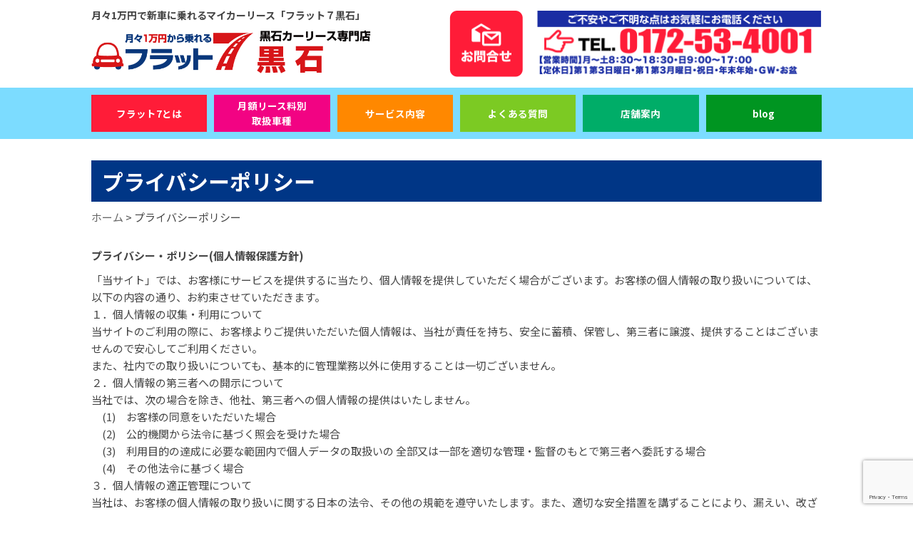

--- FILE ---
content_type: text/html; charset=UTF-8
request_url: https://flat7-kuroishi.com/privacy/
body_size: 43391
content:
<!DOCTYPE html>
<html lang="ja" prefix="og: http://ogp.me/ns#">
<head>
<meta http-equiv="Content-Type" content="text/html; charset=utf-8" />
<meta name="viewport" content="width=device-width, maximum-scale=1.0, user-scalable=no">
<meta name="format-detection" content="telephone=no">
	
	
		<!-- All in One SEO 4.1.8 -->
		<title>プライバシーポリシー - 黒石市カーリース専門店ならフラット7黒石</title>
		<meta name="description" content="プライバシー・ポリシー(個人情報保護方針) 「当サイト」では、お客様にサービスを提供するに当たり、個人情報を提" />
		<meta name="robots" content="max-image-preview:large" />
		<link rel="canonical" href="https://flat7-kuroishi.com/privacy/" />
		<meta property="og:locale" content="ja_JP" />
		<meta property="og:site_name" content="黒石市カーリース専門店ならフラット7黒石 - 黒石市で車を探すならFLAT7（黒石）。人気で話題の新車軽自動車や好きな車を月額1.1万円から車検代・税金もコミコミ定額で乗れるマイカーリースです。オールメーカー・人気の軽自動車が選べてフルメンテナンスもついて断然お得なパックも選べます。" />
		<meta property="og:type" content="article" />
		<meta property="og:title" content="プライバシーポリシー - 黒石市カーリース専門店ならフラット7黒石" />
		<meta property="og:description" content="プライバシー・ポリシー(個人情報保護方針) 「当サイト」では、お客様にサービスを提供するに当たり、個人情報を提" />
		<meta property="og:url" content="https://flat7-kuroishi.com/privacy/" />
		<meta property="article:published_time" content="2021-02-12T06:12:32+00:00" />
		<meta property="article:modified_time" content="2021-02-12T06:12:47+00:00" />
		<meta name="twitter:card" content="summary" />
		<meta name="twitter:title" content="プライバシーポリシー - 黒石市カーリース専門店ならフラット7黒石" />
		<meta name="twitter:description" content="プライバシー・ポリシー(個人情報保護方針) 「当サイト」では、お客様にサービスを提供するに当たり、個人情報を提" />
		<script type="application/ld+json" class="aioseo-schema">
			{"@context":"https:\/\/schema.org","@graph":[{"@type":"WebSite","@id":"https:\/\/flat7-kuroishi.com\/#website","url":"https:\/\/flat7-kuroishi.com\/","name":"\u9ed2\u77f3\u5e02\u30ab\u30fc\u30ea\u30fc\u30b9\u5c02\u9580\u5e97\u306a\u3089\u30d5\u30e9\u30c3\u30c87\u9ed2\u77f3","description":"\u9ed2\u77f3\u5e02\u3067\u8eca\u3092\u63a2\u3059\u306a\u3089FLAT7\uff08\u9ed2\u77f3\uff09\u3002\u4eba\u6c17\u3067\u8a71\u984c\u306e\u65b0\u8eca\u8efd\u81ea\u52d5\u8eca\u3084\u597d\u304d\u306a\u8eca\u3092\u6708\u984d1.1\u4e07\u5186\u304b\u3089\u8eca\u691c\u4ee3\u30fb\u7a0e\u91d1\u3082\u30b3\u30df\u30b3\u30df\u5b9a\u984d\u3067\u4e57\u308c\u308b\u30de\u30a4\u30ab\u30fc\u30ea\u30fc\u30b9\u3067\u3059\u3002\u30aa\u30fc\u30eb\u30e1\u30fc\u30ab\u30fc\u30fb\u4eba\u6c17\u306e\u8efd\u81ea\u52d5\u8eca\u304c\u9078\u3079\u3066\u30d5\u30eb\u30e1\u30f3\u30c6\u30ca\u30f3\u30b9\u3082\u3064\u3044\u3066\u65ad\u7136\u304a\u5f97\u306a\u30d1\u30c3\u30af\u3082\u9078\u3079\u307e\u3059\u3002","inLanguage":"ja","publisher":{"@id":"https:\/\/flat7-kuroishi.com\/#organization"}},{"@type":"Organization","@id":"https:\/\/flat7-kuroishi.com\/#organization","name":"\u9ed2\u77f3\u5e02\u30ab\u30fc\u30ea\u30fc\u30b9\u5c02\u9580\u5e97\u306a\u3089\u30d5\u30e9\u30c3\u30c87\u9ed2\u77f3","url":"https:\/\/flat7-kuroishi.com\/"},{"@type":"BreadcrumbList","@id":"https:\/\/flat7-kuroishi.com\/privacy\/#breadcrumblist","itemListElement":[{"@type":"ListItem","@id":"https:\/\/flat7-kuroishi.com\/#listItem","position":1,"item":{"@type":"WebPage","@id":"https:\/\/flat7-kuroishi.com\/","name":"\u30db\u30fc\u30e0","description":"\u9ed2\u77f3\u5e02\u3067\u8eca\u3092\u63a2\u3059\u306a\u3089FLAT7\uff08\u9ed2\u77f3\uff09\u3002\u4eba\u6c17\u3067\u8a71\u984c\u306e\u65b0\u8eca\u8efd\u81ea\u52d5\u8eca\u3084\u597d\u304d\u306a\u8eca\u3092\u6708\u984d1.1\u4e07\u5186\u304b\u3089\u8eca\u691c\u4ee3\u30fb\u7a0e\u91d1\u3082\u30b3\u30df\u30b3\u30df\u5b9a\u984d\u3067\u4e57\u308c\u308b\u30de\u30a4\u30ab\u30fc\u30ea\u30fc\u30b9\u3067\u3059\u3002\u30aa\u30fc\u30eb\u30e1\u30fc\u30ab\u30fc\u30fb\u4eba\u6c17\u306e\u8efd\u81ea\u52d5\u8eca\u304c\u9078\u3079\u3066\u30d5\u30eb\u30e1\u30f3\u30c6\u30ca\u30f3\u30b9\u3082\u3064\u3044\u3066\u65ad\u7136\u304a\u5f97\u306a\u30d1\u30c3\u30af\u3082\u9078\u3079\u307e\u3059\u3002","url":"https:\/\/flat7-kuroishi.com\/"},"nextItem":"https:\/\/flat7-kuroishi.com\/privacy\/#listItem"},{"@type":"ListItem","@id":"https:\/\/flat7-kuroishi.com\/privacy\/#listItem","position":2,"item":{"@type":"WebPage","@id":"https:\/\/flat7-kuroishi.com\/privacy\/","name":"\u30d7\u30e9\u30a4\u30d0\u30b7\u30fc\u30dd\u30ea\u30b7\u30fc","description":"\u30d7\u30e9\u30a4\u30d0\u30b7\u30fc\u30fb\u30dd\u30ea\u30b7\u30fc(\u500b\u4eba\u60c5\u5831\u4fdd\u8b77\u65b9\u91dd) \u300c\u5f53\u30b5\u30a4\u30c8\u300d\u3067\u306f\u3001\u304a\u5ba2\u69d8\u306b\u30b5\u30fc\u30d3\u30b9\u3092\u63d0\u4f9b\u3059\u308b\u306b\u5f53\u305f\u308a\u3001\u500b\u4eba\u60c5\u5831\u3092\u63d0","url":"https:\/\/flat7-kuroishi.com\/privacy\/"},"previousItem":"https:\/\/flat7-kuroishi.com\/#listItem"}]},{"@type":"WebPage","@id":"https:\/\/flat7-kuroishi.com\/privacy\/#webpage","url":"https:\/\/flat7-kuroishi.com\/privacy\/","name":"\u30d7\u30e9\u30a4\u30d0\u30b7\u30fc\u30dd\u30ea\u30b7\u30fc - \u9ed2\u77f3\u5e02\u30ab\u30fc\u30ea\u30fc\u30b9\u5c02\u9580\u5e97\u306a\u3089\u30d5\u30e9\u30c3\u30c87\u9ed2\u77f3","description":"\u30d7\u30e9\u30a4\u30d0\u30b7\u30fc\u30fb\u30dd\u30ea\u30b7\u30fc(\u500b\u4eba\u60c5\u5831\u4fdd\u8b77\u65b9\u91dd) \u300c\u5f53\u30b5\u30a4\u30c8\u300d\u3067\u306f\u3001\u304a\u5ba2\u69d8\u306b\u30b5\u30fc\u30d3\u30b9\u3092\u63d0\u4f9b\u3059\u308b\u306b\u5f53\u305f\u308a\u3001\u500b\u4eba\u60c5\u5831\u3092\u63d0","inLanguage":"ja","isPartOf":{"@id":"https:\/\/flat7-kuroishi.com\/#website"},"breadcrumb":{"@id":"https:\/\/flat7-kuroishi.com\/privacy\/#breadcrumblist"},"datePublished":"2021-02-12T06:12:32+09:00","dateModified":"2021-02-12T06:12:47+09:00"}]}
		</script>
		<!-- All in One SEO -->

<link rel='dns-prefetch' href='//ajax.googleapis.com' />
<link rel='dns-prefetch' href='//www.google.com' />
<link rel='dns-prefetch' href='//s.w.org' />
<script type="text/javascript">
window._wpemojiSettings = {"baseUrl":"https:\/\/s.w.org\/images\/core\/emoji\/13.1.0\/72x72\/","ext":".png","svgUrl":"https:\/\/s.w.org\/images\/core\/emoji\/13.1.0\/svg\/","svgExt":".svg","source":{"concatemoji":"https:\/\/flat7-kuroishi.com\/wp-includes\/js\/wp-emoji-release.min.js?ver=5.9.12"}};
/*! This file is auto-generated */
!function(e,a,t){var n,r,o,i=a.createElement("canvas"),p=i.getContext&&i.getContext("2d");function s(e,t){var a=String.fromCharCode;p.clearRect(0,0,i.width,i.height),p.fillText(a.apply(this,e),0,0);e=i.toDataURL();return p.clearRect(0,0,i.width,i.height),p.fillText(a.apply(this,t),0,0),e===i.toDataURL()}function c(e){var t=a.createElement("script");t.src=e,t.defer=t.type="text/javascript",a.getElementsByTagName("head")[0].appendChild(t)}for(o=Array("flag","emoji"),t.supports={everything:!0,everythingExceptFlag:!0},r=0;r<o.length;r++)t.supports[o[r]]=function(e){if(!p||!p.fillText)return!1;switch(p.textBaseline="top",p.font="600 32px Arial",e){case"flag":return s([127987,65039,8205,9895,65039],[127987,65039,8203,9895,65039])?!1:!s([55356,56826,55356,56819],[55356,56826,8203,55356,56819])&&!s([55356,57332,56128,56423,56128,56418,56128,56421,56128,56430,56128,56423,56128,56447],[55356,57332,8203,56128,56423,8203,56128,56418,8203,56128,56421,8203,56128,56430,8203,56128,56423,8203,56128,56447]);case"emoji":return!s([10084,65039,8205,55357,56613],[10084,65039,8203,55357,56613])}return!1}(o[r]),t.supports.everything=t.supports.everything&&t.supports[o[r]],"flag"!==o[r]&&(t.supports.everythingExceptFlag=t.supports.everythingExceptFlag&&t.supports[o[r]]);t.supports.everythingExceptFlag=t.supports.everythingExceptFlag&&!t.supports.flag,t.DOMReady=!1,t.readyCallback=function(){t.DOMReady=!0},t.supports.everything||(n=function(){t.readyCallback()},a.addEventListener?(a.addEventListener("DOMContentLoaded",n,!1),e.addEventListener("load",n,!1)):(e.attachEvent("onload",n),a.attachEvent("onreadystatechange",function(){"complete"===a.readyState&&t.readyCallback()})),(n=t.source||{}).concatemoji?c(n.concatemoji):n.wpemoji&&n.twemoji&&(c(n.twemoji),c(n.wpemoji)))}(window,document,window._wpemojiSettings);
</script>
<style type="text/css">
img.wp-smiley,
img.emoji {
	display: inline !important;
	border: none !important;
	box-shadow: none !important;
	height: 1em !important;
	width: 1em !important;
	margin: 0 0.07em !important;
	vertical-align: -0.1em !important;
	background: none !important;
	padding: 0 !important;
}
</style>
	<link rel='stylesheet' id='wp-block-library-css'  href='https://flat7-kuroishi.com/wp-includes/css/dist/block-library/style.min.css?ver=5.9.12' type='text/css' media='all' />
<style id='global-styles-inline-css' type='text/css'>
body{--wp--preset--color--black: #000000;--wp--preset--color--cyan-bluish-gray: #abb8c3;--wp--preset--color--white: #ffffff;--wp--preset--color--pale-pink: #f78da7;--wp--preset--color--vivid-red: #cf2e2e;--wp--preset--color--luminous-vivid-orange: #ff6900;--wp--preset--color--luminous-vivid-amber: #fcb900;--wp--preset--color--light-green-cyan: #7bdcb5;--wp--preset--color--vivid-green-cyan: #00d084;--wp--preset--color--pale-cyan-blue: #8ed1fc;--wp--preset--color--vivid-cyan-blue: #0693e3;--wp--preset--color--vivid-purple: #9b51e0;--wp--preset--gradient--vivid-cyan-blue-to-vivid-purple: linear-gradient(135deg,rgba(6,147,227,1) 0%,rgb(155,81,224) 100%);--wp--preset--gradient--light-green-cyan-to-vivid-green-cyan: linear-gradient(135deg,rgb(122,220,180) 0%,rgb(0,208,130) 100%);--wp--preset--gradient--luminous-vivid-amber-to-luminous-vivid-orange: linear-gradient(135deg,rgba(252,185,0,1) 0%,rgba(255,105,0,1) 100%);--wp--preset--gradient--luminous-vivid-orange-to-vivid-red: linear-gradient(135deg,rgba(255,105,0,1) 0%,rgb(207,46,46) 100%);--wp--preset--gradient--very-light-gray-to-cyan-bluish-gray: linear-gradient(135deg,rgb(238,238,238) 0%,rgb(169,184,195) 100%);--wp--preset--gradient--cool-to-warm-spectrum: linear-gradient(135deg,rgb(74,234,220) 0%,rgb(151,120,209) 20%,rgb(207,42,186) 40%,rgb(238,44,130) 60%,rgb(251,105,98) 80%,rgb(254,248,76) 100%);--wp--preset--gradient--blush-light-purple: linear-gradient(135deg,rgb(255,206,236) 0%,rgb(152,150,240) 100%);--wp--preset--gradient--blush-bordeaux: linear-gradient(135deg,rgb(254,205,165) 0%,rgb(254,45,45) 50%,rgb(107,0,62) 100%);--wp--preset--gradient--luminous-dusk: linear-gradient(135deg,rgb(255,203,112) 0%,rgb(199,81,192) 50%,rgb(65,88,208) 100%);--wp--preset--gradient--pale-ocean: linear-gradient(135deg,rgb(255,245,203) 0%,rgb(182,227,212) 50%,rgb(51,167,181) 100%);--wp--preset--gradient--electric-grass: linear-gradient(135deg,rgb(202,248,128) 0%,rgb(113,206,126) 100%);--wp--preset--gradient--midnight: linear-gradient(135deg,rgb(2,3,129) 0%,rgb(40,116,252) 100%);--wp--preset--duotone--dark-grayscale: url('#wp-duotone-dark-grayscale');--wp--preset--duotone--grayscale: url('#wp-duotone-grayscale');--wp--preset--duotone--purple-yellow: url('#wp-duotone-purple-yellow');--wp--preset--duotone--blue-red: url('#wp-duotone-blue-red');--wp--preset--duotone--midnight: url('#wp-duotone-midnight');--wp--preset--duotone--magenta-yellow: url('#wp-duotone-magenta-yellow');--wp--preset--duotone--purple-green: url('#wp-duotone-purple-green');--wp--preset--duotone--blue-orange: url('#wp-duotone-blue-orange');--wp--preset--font-size--small: 13px;--wp--preset--font-size--medium: 20px;--wp--preset--font-size--large: 36px;--wp--preset--font-size--x-large: 42px;}.has-black-color{color: var(--wp--preset--color--black) !important;}.has-cyan-bluish-gray-color{color: var(--wp--preset--color--cyan-bluish-gray) !important;}.has-white-color{color: var(--wp--preset--color--white) !important;}.has-pale-pink-color{color: var(--wp--preset--color--pale-pink) !important;}.has-vivid-red-color{color: var(--wp--preset--color--vivid-red) !important;}.has-luminous-vivid-orange-color{color: var(--wp--preset--color--luminous-vivid-orange) !important;}.has-luminous-vivid-amber-color{color: var(--wp--preset--color--luminous-vivid-amber) !important;}.has-light-green-cyan-color{color: var(--wp--preset--color--light-green-cyan) !important;}.has-vivid-green-cyan-color{color: var(--wp--preset--color--vivid-green-cyan) !important;}.has-pale-cyan-blue-color{color: var(--wp--preset--color--pale-cyan-blue) !important;}.has-vivid-cyan-blue-color{color: var(--wp--preset--color--vivid-cyan-blue) !important;}.has-vivid-purple-color{color: var(--wp--preset--color--vivid-purple) !important;}.has-black-background-color{background-color: var(--wp--preset--color--black) !important;}.has-cyan-bluish-gray-background-color{background-color: var(--wp--preset--color--cyan-bluish-gray) !important;}.has-white-background-color{background-color: var(--wp--preset--color--white) !important;}.has-pale-pink-background-color{background-color: var(--wp--preset--color--pale-pink) !important;}.has-vivid-red-background-color{background-color: var(--wp--preset--color--vivid-red) !important;}.has-luminous-vivid-orange-background-color{background-color: var(--wp--preset--color--luminous-vivid-orange) !important;}.has-luminous-vivid-amber-background-color{background-color: var(--wp--preset--color--luminous-vivid-amber) !important;}.has-light-green-cyan-background-color{background-color: var(--wp--preset--color--light-green-cyan) !important;}.has-vivid-green-cyan-background-color{background-color: var(--wp--preset--color--vivid-green-cyan) !important;}.has-pale-cyan-blue-background-color{background-color: var(--wp--preset--color--pale-cyan-blue) !important;}.has-vivid-cyan-blue-background-color{background-color: var(--wp--preset--color--vivid-cyan-blue) !important;}.has-vivid-purple-background-color{background-color: var(--wp--preset--color--vivid-purple) !important;}.has-black-border-color{border-color: var(--wp--preset--color--black) !important;}.has-cyan-bluish-gray-border-color{border-color: var(--wp--preset--color--cyan-bluish-gray) !important;}.has-white-border-color{border-color: var(--wp--preset--color--white) !important;}.has-pale-pink-border-color{border-color: var(--wp--preset--color--pale-pink) !important;}.has-vivid-red-border-color{border-color: var(--wp--preset--color--vivid-red) !important;}.has-luminous-vivid-orange-border-color{border-color: var(--wp--preset--color--luminous-vivid-orange) !important;}.has-luminous-vivid-amber-border-color{border-color: var(--wp--preset--color--luminous-vivid-amber) !important;}.has-light-green-cyan-border-color{border-color: var(--wp--preset--color--light-green-cyan) !important;}.has-vivid-green-cyan-border-color{border-color: var(--wp--preset--color--vivid-green-cyan) !important;}.has-pale-cyan-blue-border-color{border-color: var(--wp--preset--color--pale-cyan-blue) !important;}.has-vivid-cyan-blue-border-color{border-color: var(--wp--preset--color--vivid-cyan-blue) !important;}.has-vivid-purple-border-color{border-color: var(--wp--preset--color--vivid-purple) !important;}.has-vivid-cyan-blue-to-vivid-purple-gradient-background{background: var(--wp--preset--gradient--vivid-cyan-blue-to-vivid-purple) !important;}.has-light-green-cyan-to-vivid-green-cyan-gradient-background{background: var(--wp--preset--gradient--light-green-cyan-to-vivid-green-cyan) !important;}.has-luminous-vivid-amber-to-luminous-vivid-orange-gradient-background{background: var(--wp--preset--gradient--luminous-vivid-amber-to-luminous-vivid-orange) !important;}.has-luminous-vivid-orange-to-vivid-red-gradient-background{background: var(--wp--preset--gradient--luminous-vivid-orange-to-vivid-red) !important;}.has-very-light-gray-to-cyan-bluish-gray-gradient-background{background: var(--wp--preset--gradient--very-light-gray-to-cyan-bluish-gray) !important;}.has-cool-to-warm-spectrum-gradient-background{background: var(--wp--preset--gradient--cool-to-warm-spectrum) !important;}.has-blush-light-purple-gradient-background{background: var(--wp--preset--gradient--blush-light-purple) !important;}.has-blush-bordeaux-gradient-background{background: var(--wp--preset--gradient--blush-bordeaux) !important;}.has-luminous-dusk-gradient-background{background: var(--wp--preset--gradient--luminous-dusk) !important;}.has-pale-ocean-gradient-background{background: var(--wp--preset--gradient--pale-ocean) !important;}.has-electric-grass-gradient-background{background: var(--wp--preset--gradient--electric-grass) !important;}.has-midnight-gradient-background{background: var(--wp--preset--gradient--midnight) !important;}.has-small-font-size{font-size: var(--wp--preset--font-size--small) !important;}.has-medium-font-size{font-size: var(--wp--preset--font-size--medium) !important;}.has-large-font-size{font-size: var(--wp--preset--font-size--large) !important;}.has-x-large-font-size{font-size: var(--wp--preset--font-size--x-large) !important;}
</style>
<link rel='stylesheet' id='contact-form-7-css'  href='https://flat7-kuroishi.com/wp-content/plugins/contact-form-7/includes/css/styles.css?ver=5.5.6' type='text/css' media='all' />
<link rel='stylesheet' id='jquery-ui-theme-css'  href='https://ajax.googleapis.com/ajax/libs/jqueryui/1.11.4/themes/smoothness/jquery-ui.min.css?ver=1.11.4' type='text/css' media='all' />
<link rel='stylesheet' id='jquery-ui-timepicker-css'  href='https://flat7-kuroishi.com/wp-content/plugins/contact-form-7-datepicker/js/jquery-ui-timepicker/jquery-ui-timepicker-addon.min.css?ver=5.9.12' type='text/css' media='all' />
<link rel='stylesheet' id='ez-icomoon-css'  href='https://flat7-kuroishi.com/wp-content/plugins/easy-table-of-contents/vendor/icomoon/style.min.css?ver=2.0.17' type='text/css' media='all' />
<link rel='stylesheet' id='ez-toc-css'  href='https://flat7-kuroishi.com/wp-content/plugins/easy-table-of-contents/assets/css/screen.min.css?ver=2.0.17' type='text/css' media='all' />
<style id='ez-toc-inline-css' type='text/css'>
div#ez-toc-container p.ez-toc-title {font-size: 120%;}div#ez-toc-container p.ez-toc-title {font-weight: 700;}div#ez-toc-container ul li {font-size: 95%;}
</style>
<link rel='stylesheet' id='cf7cf-style-css'  href='https://flat7-kuroishi.com/wp-content/plugins/cf7-conditional-fields/style.css?ver=2.1.2' type='text/css' media='all' />
<script type='text/javascript' src='https://flat7-kuroishi.com/wp-includes/js/jquery/jquery.min.js?ver=3.6.0' id='jquery-core-js'></script>
<script type='text/javascript' src='https://flat7-kuroishi.com/wp-includes/js/jquery/jquery-migrate.min.js?ver=3.3.2' id='jquery-migrate-js'></script>
<link rel="https://api.w.org/" href="https://flat7-kuroishi.com/wp-json/" /><link rel="alternate" type="application/json" href="https://flat7-kuroishi.com/wp-json/wp/v2/pages/1027" /><link rel="EditURI" type="application/rsd+xml" title="RSD" href="https://flat7-kuroishi.com/xmlrpc.php?rsd" />
<link rel="wlwmanifest" type="application/wlwmanifest+xml" href="https://flat7-kuroishi.com/wp-includes/wlwmanifest.xml" /> 
<meta name="generator" content="WordPress 5.9.12" />
<link rel='shortlink' href='https://flat7-kuroishi.com/?p=1027' />
<link rel="alternate" type="application/json+oembed" href="https://flat7-kuroishi.com/wp-json/oembed/1.0/embed?url=https%3A%2F%2Fflat7-kuroishi.com%2Fprivacy%2F" />
<link rel="alternate" type="text/xml+oembed" href="https://flat7-kuroishi.com/wp-json/oembed/1.0/embed?url=https%3A%2F%2Fflat7-kuroishi.com%2Fprivacy%2F&#038;format=xml" />
	<!-- ファビコン -->
<link rel="icon" href="https://flat7-kuroishi.com/wp-content/themes/frat7/img/common/favicon.ico">
<!-- スマホ用アイコン -->
<link rel="apple-touch-icon" sizes="180x180" href="https://flat7-kuroishi.com/wp-content/themes/frat7/img/common/apple-touch-icon.png">
<!-- CSS -->
<link rel="stylesheet" href="https://flat7-kuroishi.com/wp-content/themes/frat7/normalize.css">
<link rel="stylesheet" href="https://flat7-kuroishi.com/wp-content/themes/frat7/common.css?1270145175">
<link rel="stylesheet" href="https://flat7-kuroishi.com/wp-content/themes/frat7/style.css?554190095">
<link rel="stylesheet" href="https://flat7-kuroishi.com/wp-content/themes/frat7/css/lightbox.css" />
<link rel="stylesheet" href="https://flat7-kuroishi.com/wp-content/themes/frat7/css/iziModal.css" />
<link href="//fonts.googleapis.com/css?family=Anton" rel="stylesheet">
<script src="//ajax.googleapis.com/ajax/libs/jquery/3.1.1/jquery.min.js"></script>
<script src="https://yubinbango.github.io/yubinbango/yubinbango.js" type="text/javascript" charset="UTF-8"></script>
<!--
<script src="https://flat7-kuroishi.com/wp-content/themes/frat7/js/iscroll.js"></script>
<script src="https://flat7-kuroishi.com/wp-content/themes/frat7/js/drawer.js"></script>
-->
<script src="https://flat7-kuroishi.com/wp-content/themes/frat7/js/jquery.bxslider.js"></script>
<script src="https://flat7-kuroishi.com/wp-content/themes/frat7/js/lightbox.js" type="text/javascript"></script>

<script src="https://flat7-kuroishi.com/wp-content/themes/frat7/js/script.js"></script>
<link href="https://fonts.googleapis.com/css2?family=Noto+Sans+JP:wght@400;700;900&display=swap" rel="stylesheet">
<script src="https://yubinbango.github.io/yubinbango/yubinbango.js" type="text/javascript" charset="UTF-8"></script>
<meta name="description" content="プライバシーポリシー - 黒石市カーリース専門店ならフラット7黒石 - 黒石市で車を探すならFLAT7（黒石）。人気で話題の新車軽自動車や好きな車を月額1.1万円から車検代・税金もコミコミ定額で乗れるマイカーリースです。オールメーカー・人気の軽自動車が選べてフルメンテナンスもついて断然お得なパックも選べます。">
<!--[if lt IE 9]>
<script src="http://html5shiv.googlecode.com/svn/trunk/html5.js"></script>
<script src="https://oss.maxcdn.com/respond/1.4.2/respond.min.js"></script>
<![endif]-->


		<!-- All in One SEO 4.1.8 -->
		<meta name="description" content="プライバシー・ポリシー(個人情報保護方針) 「当サイト」では、お客様にサービスを提供するに当たり、個人情報を提" />
		<meta name="robots" content="max-image-preview:large" />
		<link rel="canonical" href="https://flat7-kuroishi.com/privacy/" />
		<meta property="og:locale" content="ja_JP" />
		<meta property="og:site_name" content="黒石市カーリース専門店ならフラット7黒石 - 黒石市で車を探すならFLAT7（黒石）。人気で話題の新車軽自動車や好きな車を月額1.1万円から車検代・税金もコミコミ定額で乗れるマイカーリースです。オールメーカー・人気の軽自動車が選べてフルメンテナンスもついて断然お得なパックも選べます。" />
		<meta property="og:type" content="article" />
		<meta property="og:title" content="プライバシーポリシー - 黒石市カーリース専門店ならフラット7黒石" />
		<meta property="og:description" content="プライバシー・ポリシー(個人情報保護方針) 「当サイト」では、お客様にサービスを提供するに当たり、個人情報を提" />
		<meta property="og:url" content="https://flat7-kuroishi.com/privacy/" />
		<meta property="article:published_time" content="2021-02-12T06:12:32+00:00" />
		<meta property="article:modified_time" content="2021-02-12T06:12:47+00:00" />
		<meta name="twitter:card" content="summary" />
		<meta name="twitter:title" content="プライバシーポリシー - 黒石市カーリース専門店ならフラット7黒石" />
		<meta name="twitter:description" content="プライバシー・ポリシー(個人情報保護方針) 「当サイト」では、お客様にサービスを提供するに当たり、個人情報を提" />
		<script type="application/ld+json" class="aioseo-schema">
			{"@context":"https:\/\/schema.org","@graph":[{"@type":"WebSite","@id":"https:\/\/flat7-kuroishi.com\/#website","url":"https:\/\/flat7-kuroishi.com\/","name":"\u9ed2\u77f3\u5e02\u30ab\u30fc\u30ea\u30fc\u30b9\u5c02\u9580\u5e97\u306a\u3089\u30d5\u30e9\u30c3\u30c87\u9ed2\u77f3","description":"\u9ed2\u77f3\u5e02\u3067\u8eca\u3092\u63a2\u3059\u306a\u3089FLAT7\uff08\u9ed2\u77f3\uff09\u3002\u4eba\u6c17\u3067\u8a71\u984c\u306e\u65b0\u8eca\u8efd\u81ea\u52d5\u8eca\u3084\u597d\u304d\u306a\u8eca\u3092\u6708\u984d1.1\u4e07\u5186\u304b\u3089\u8eca\u691c\u4ee3\u30fb\u7a0e\u91d1\u3082\u30b3\u30df\u30b3\u30df\u5b9a\u984d\u3067\u4e57\u308c\u308b\u30de\u30a4\u30ab\u30fc\u30ea\u30fc\u30b9\u3067\u3059\u3002\u30aa\u30fc\u30eb\u30e1\u30fc\u30ab\u30fc\u30fb\u4eba\u6c17\u306e\u8efd\u81ea\u52d5\u8eca\u304c\u9078\u3079\u3066\u30d5\u30eb\u30e1\u30f3\u30c6\u30ca\u30f3\u30b9\u3082\u3064\u3044\u3066\u65ad\u7136\u304a\u5f97\u306a\u30d1\u30c3\u30af\u3082\u9078\u3079\u307e\u3059\u3002","inLanguage":"ja","publisher":{"@id":"https:\/\/flat7-kuroishi.com\/#organization"}},{"@type":"Organization","@id":"https:\/\/flat7-kuroishi.com\/#organization","name":"\u9ed2\u77f3\u5e02\u30ab\u30fc\u30ea\u30fc\u30b9\u5c02\u9580\u5e97\u306a\u3089\u30d5\u30e9\u30c3\u30c87\u9ed2\u77f3","url":"https:\/\/flat7-kuroishi.com\/"},{"@type":"BreadcrumbList","@id":"https:\/\/flat7-kuroishi.com\/privacy\/#breadcrumblist","itemListElement":[{"@type":"ListItem","@id":"https:\/\/flat7-kuroishi.com\/#listItem","position":1,"item":{"@type":"WebPage","@id":"https:\/\/flat7-kuroishi.com\/","name":"\u30db\u30fc\u30e0","description":"\u9ed2\u77f3\u5e02\u3067\u8eca\u3092\u63a2\u3059\u306a\u3089FLAT7\uff08\u9ed2\u77f3\uff09\u3002\u4eba\u6c17\u3067\u8a71\u984c\u306e\u65b0\u8eca\u8efd\u81ea\u52d5\u8eca\u3084\u597d\u304d\u306a\u8eca\u3092\u6708\u984d1.1\u4e07\u5186\u304b\u3089\u8eca\u691c\u4ee3\u30fb\u7a0e\u91d1\u3082\u30b3\u30df\u30b3\u30df\u5b9a\u984d\u3067\u4e57\u308c\u308b\u30de\u30a4\u30ab\u30fc\u30ea\u30fc\u30b9\u3067\u3059\u3002\u30aa\u30fc\u30eb\u30e1\u30fc\u30ab\u30fc\u30fb\u4eba\u6c17\u306e\u8efd\u81ea\u52d5\u8eca\u304c\u9078\u3079\u3066\u30d5\u30eb\u30e1\u30f3\u30c6\u30ca\u30f3\u30b9\u3082\u3064\u3044\u3066\u65ad\u7136\u304a\u5f97\u306a\u30d1\u30c3\u30af\u3082\u9078\u3079\u307e\u3059\u3002","url":"https:\/\/flat7-kuroishi.com\/"},"nextItem":"https:\/\/flat7-kuroishi.com\/privacy\/#listItem"},{"@type":"ListItem","@id":"https:\/\/flat7-kuroishi.com\/privacy\/#listItem","position":2,"item":{"@type":"WebPage","@id":"https:\/\/flat7-kuroishi.com\/privacy\/","name":"\u30d7\u30e9\u30a4\u30d0\u30b7\u30fc\u30dd\u30ea\u30b7\u30fc","description":"\u30d7\u30e9\u30a4\u30d0\u30b7\u30fc\u30fb\u30dd\u30ea\u30b7\u30fc(\u500b\u4eba\u60c5\u5831\u4fdd\u8b77\u65b9\u91dd) \u300c\u5f53\u30b5\u30a4\u30c8\u300d\u3067\u306f\u3001\u304a\u5ba2\u69d8\u306b\u30b5\u30fc\u30d3\u30b9\u3092\u63d0\u4f9b\u3059\u308b\u306b\u5f53\u305f\u308a\u3001\u500b\u4eba\u60c5\u5831\u3092\u63d0","url":"https:\/\/flat7-kuroishi.com\/privacy\/"},"previousItem":"https:\/\/flat7-kuroishi.com\/#listItem"}]},{"@type":"WebPage","@id":"https:\/\/flat7-kuroishi.com\/privacy\/#webpage","url":"https:\/\/flat7-kuroishi.com\/privacy\/","name":"\u30d7\u30e9\u30a4\u30d0\u30b7\u30fc\u30dd\u30ea\u30b7\u30fc - \u9ed2\u77f3\u5e02\u30ab\u30fc\u30ea\u30fc\u30b9\u5c02\u9580\u5e97\u306a\u3089\u30d5\u30e9\u30c3\u30c87\u9ed2\u77f3","description":"\u30d7\u30e9\u30a4\u30d0\u30b7\u30fc\u30fb\u30dd\u30ea\u30b7\u30fc(\u500b\u4eba\u60c5\u5831\u4fdd\u8b77\u65b9\u91dd) \u300c\u5f53\u30b5\u30a4\u30c8\u300d\u3067\u306f\u3001\u304a\u5ba2\u69d8\u306b\u30b5\u30fc\u30d3\u30b9\u3092\u63d0\u4f9b\u3059\u308b\u306b\u5f53\u305f\u308a\u3001\u500b\u4eba\u60c5\u5831\u3092\u63d0","inLanguage":"ja","isPartOf":{"@id":"https:\/\/flat7-kuroishi.com\/#website"},"breadcrumb":{"@id":"https:\/\/flat7-kuroishi.com\/privacy\/#breadcrumblist"},"datePublished":"2021-02-12T06:12:32+09:00","dateModified":"2021-02-12T06:12:47+09:00"}]}
		</script>
		<!-- All in One SEO -->

<link rel='dns-prefetch' href='//ajax.googleapis.com' />
<link rel='dns-prefetch' href='//www.google.com' />
<link rel='dns-prefetch' href='//s.w.org' />
<link rel="https://api.w.org/" href="https://flat7-kuroishi.com/wp-json/" /><link rel="alternate" type="application/json" href="https://flat7-kuroishi.com/wp-json/wp/v2/pages/1027" /><link rel="EditURI" type="application/rsd+xml" title="RSD" href="https://flat7-kuroishi.com/xmlrpc.php?rsd" />
<link rel="wlwmanifest" type="application/wlwmanifest+xml" href="https://flat7-kuroishi.com/wp-includes/wlwmanifest.xml" /> 
<meta name="generator" content="WordPress 5.9.12" />
<link rel='shortlink' href='https://flat7-kuroishi.com/?p=1027' />
<link rel="alternate" type="application/json+oembed" href="https://flat7-kuroishi.com/wp-json/oembed/1.0/embed?url=https%3A%2F%2Fflat7-kuroishi.com%2Fprivacy%2F" />
<link rel="alternate" type="text/xml+oembed" href="https://flat7-kuroishi.com/wp-json/oembed/1.0/embed?url=https%3A%2F%2Fflat7-kuroishi.com%2Fprivacy%2F&#038;format=xml" />
<link rel="stylesheet" href="https://flat7-kuroishi.com/wp-content/themes/frat7/css/campaign.css" />



<!-- Global site tag (gtag.js) - Google Ads: 656574378 -->
<script async src="https://www.googletagmanager.com/gtag/js?id=AW-656574378"></script>
<script>
  window.dataLayer = window.dataLayer || [];
  function gtag(){dataLayer.push(arguments);}
  gtag('js', new Date());

  gtag('config', 'AW-656574378');
</script>

<!-- Event snippet for モバイル電話タップ数 conversion page
In your html page, add the snippet and call gtag_report_conversion when someone clicks on the chosen link or button. -->
<script>
function gtag_report_conversion(url) {
  var callback = function () {
    if (typeof(url) != 'undefined') {
      window.location = url;
    }
  };
  gtag('event', 'conversion', {
      'send_to': 'AW-656574378/m5LTCPvMzssBEKqPirkC',
      'event_callback': callback
  });
  return false;
}
</script>
</head>
<body class="drawer drawer--top">
  <header>
    <div class="inner cf">
      <div class="mainArea cf">
	        <div class="logo">
													<h1 class="h1_txt">月々1万円で新車に乗れるマイカーリース「フラット７黒石」</h1>
												<a href="/"><img src="https://flat7-kuroishi.com/wp-content/uploads/2018/11/logo-1.png" alt="黒石市のカーリース｜黒石市カーリース専門店ならフラット7黒石"></a>
					</div>

				<div class="head_tel pc-only">
					<a href="tel:0172-53-4001"><img src="https://flat7-kuroishi.com/wp-content/themes/frat7/img/common/head_tel.png"></a>
        </div>
        <div class="head_document pc-only">
            <a href="/contact"><img src="https://flat7-kuroishi.com/wp-content/themes/frat7/img/common/head_con.png"></a>
        </div>
      </div><!-- /.mainArea -->
    </div><!-- /.inner -->
    <!--
<button type="button" class="drawer-toggle drawer-hamburger">
  <span class="sr-only">toggle navigation</span>
  <span class="drawer-hamburger-icon"></span>
</button>
-->
<nav class="pc-head-menu pc-only">
  <ul>
    <li class="red"><a href="/flat7">フラット7とは</a></li>
    <li class="pink"><a href="/car_list">月額リース料別<br>取扱車種</a></li>
    <li class="ore"><a href="/service">サービス内容</a></li>
    <li class="lgreen"><a href="/faq">よくある質問</a></li>
    <li class="green"><a href="/shop">店舗案内</a></li>
    <li class="dgreen"><a href="/blog">blog</a></li>
  </ul>
</nav>

<div class="nav sp-only">
  <a href="#" id="menu-btn"><span id="menu-btn-icon">&nbsp;</span></a>
  <div id="menu-area">

    <div class="h_block">
      <ul>
        <li><a href="/">TOP</a></li>
        <li><a href="/flat7">フラット7とは</a></li>
        <li><a href="/car_list">月額リース料別取扱車種</a></li>
        <li><a href="/service">サービス内容</a></li>
        <li><a href="/faq">よくある質問</a></li>
        <li><a href="/shop">店舗案内</a></li>
        <li><a href="/blog">blog</a></li>
      </ul>
    </div>

  </div>
</div>
  </header>
<div class="content_in cf">
        <h2 class="wh_head_line">プライバシーポリシー</h2>
        <div class="breadcrumbs" typeof="BreadcrumbList" vocab="http://schema.org/">
    <!-- Breadcrumb NavXT 7.0.2 -->
<span property="itemListElement" typeof="ListItem"><a property="item" typeof="WebPage" title="Go to 黒石市カーリース専門店ならフラット7黒石." href="https://flat7-kuroishi.com" class="home"><span property="name">ホーム</span></a><meta property="position" content="1"></span> &gt; <span class="post post-page current-item">プライバシーポリシー</span>    </div>
<div id="category">
  <h4>プライバシー・ポリシー(個人情報保護方針)</h4>
<p>「当サイト」では、お客様にサービスを提供するに当たり、個人情報を提供していただく場合がございます。お客様の個人情報の取り扱いについては、以下の内容の通り、お約束させていただきます。<br>

１．個人情報の収集・利用について<br>
当サイトのご利用の際に、お客様よりご提供いただいた個人情報は、当社が責任を持ち、安全に蓄積、保管し、第三者に譲渡、提供することはございませんので安心してご利用ください。<br>
また、社内での取り扱いについても、基本的に管理業務以外に使用することは一切ございません。<br>
２．個人情報の第三者への開示について<br>
当社では、次の場合を除き、他社、第三者への個人情報の提供はいたしません。<br>
　(1)　お客様の同意をいただいた場合<br>
　(2)　公的機関から法令に基づく照会を受けた場合<br>
　(3)　利用目的の達成に必要な範囲内で個人データの取扱いの 全部又は一部を適切な管理・監督のもとで第三者へ委託する場合<br>
　(4)　その他法令に基づく場合<br>
３．個人情報の適正管理について<br>
当社は、お客様の個人情報の取り扱いに関する日本の法令、その他の規範を遵守いたします。また、適切な安全措置を講ずることにより、漏えい、改ざん、紛失などの危険防止に努めます。<br>
４．個人情報保護方針の改善について<br>
当社は、個人情報の取り扱いに関して、常に継続的改善に努めます<br>
５．免責<br>
当社は、虚偽の事実又は他人の個人情報を使用された場合等、不正使用については、一切の責任を負いません。<br>
６．お問い合わせ窓口<br>
個人情報の取扱いに関する問い合せは有限会社 佐川自動車整備工場までご連絡ください<br>
</p></div><!-- /#page -->
</div>


<aside class="pc-only">
  <div class="contact_area blue_bg">
    <div class="inner">
      <p class="mb10">お気軽にご相談ください!</p>
      <div class="bt_box">
        <a class="contact_col_6 riar_box" href="tel:0172-53-4001"><img src="https://flat7-kuroishi.com/wp-content/themes/frat7/img/common/tel_btn.png" alt="ご不安やご不明な点はお気軽にお電話ください TEL.0172-53-4001"></a>
        <a href="/contact" class="contact_col_6 riar_box red">
          <span>お問合せ</span>
        </a>
        <a href="https://10000en.jp/examexplan/?code=f02102&s1=1&s2=0" target="_blank" class="contact_col_6 riar_box red2">
            <span>仮審査申込<br>はコチラ</span>
          </a>
      </div>
    </div>
  </div>
</aside>
<footer>
  <div class="foot_inner">
    <div class="flex_box">
      <div class="foot_logo pc-only">
        <img src="https://flat7-kuroishi.com/wp-content/uploads/2018/11/logo-1.png" alt="黒石市のカーリース｜黒石市カーリース専門店ならフラット7黒石">
      </div>
      <div class="foot_nav">
        <ul>
          <li><a href="/">TOP</a></li>
          <li><a href="/flat7">フラット7とは</a></li>
          <li><a href="/car_list">月額リース料別取扱車種</a></li>
          <li><a href="/service">サービス内容</a></li><br class="pc-only">
          <li><a href="/faq">よくある質問</a></li>
          <li><a href="/shop">店舗案内</a></li>
          <li><a href="/blog">blog</a></li>
          <li><a href="/contact">お問合せ</a></li>
          <li><a href="https://10000en.jp/examexplan/?code=f02102&s1=1&s2=0" target="_blank">仮審査申はコチラ</a></li>
          <li><a href="/link">リンク集</a></li>
          <li><a href="/privacy">プライバシーポリシー</a></li>
        </ul>
      </div>
    </div>
  </div>

  <p class="copy">Copyright 2026 <a href="https://flat7-kuroishi.com/">有限会社 佐川自動車整備工場</a> All Rights Reserved.</p>
  <script type='text/javascript' src='https://flat7-kuroishi.com/wp-includes/js/dist/vendor/regenerator-runtime.min.js?ver=0.13.9' id='regenerator-runtime-js'></script>
<script type='text/javascript' src='https://flat7-kuroishi.com/wp-includes/js/dist/vendor/wp-polyfill.min.js?ver=3.15.0' id='wp-polyfill-js'></script>
<script type='text/javascript' id='contact-form-7-js-extra'>
/* <![CDATA[ */
var wpcf7 = {"api":{"root":"https:\/\/flat7-kuroishi.com\/wp-json\/","namespace":"contact-form-7\/v1"}};
var wpcf7 = {"api":{"root":"https:\/\/flat7-kuroishi.com\/wp-json\/","namespace":"contact-form-7\/v1"}};
/* ]]> */
</script>
<script type='text/javascript' src='https://flat7-kuroishi.com/wp-content/plugins/contact-form-7/includes/js/index.js?ver=5.5.6' id='contact-form-7-js'></script>
<script type='text/javascript' src='https://flat7-kuroishi.com/wp-includes/js/jquery/ui/core.min.js?ver=1.13.1' id='jquery-ui-core-js'></script>
<script type='text/javascript' src='https://flat7-kuroishi.com/wp-includes/js/jquery/ui/datepicker.min.js?ver=1.13.1' id='jquery-ui-datepicker-js'></script>
<script type='text/javascript' id='jquery-ui-datepicker-js-after'>
jQuery(function(jQuery){jQuery.datepicker.setDefaults({"closeText":"\u9589\u3058\u308b","currentText":"\u4eca\u65e5","monthNames":["1\u6708","2\u6708","3\u6708","4\u6708","5\u6708","6\u6708","7\u6708","8\u6708","9\u6708","10\u6708","11\u6708","12\u6708"],"monthNamesShort":["1\u6708","2\u6708","3\u6708","4\u6708","5\u6708","6\u6708","7\u6708","8\u6708","9\u6708","10\u6708","11\u6708","12\u6708"],"nextText":"\u6b21","prevText":"\u524d","dayNames":["\u65e5\u66dc\u65e5","\u6708\u66dc\u65e5","\u706b\u66dc\u65e5","\u6c34\u66dc\u65e5","\u6728\u66dc\u65e5","\u91d1\u66dc\u65e5","\u571f\u66dc\u65e5"],"dayNamesShort":["\u65e5","\u6708","\u706b","\u6c34","\u6728","\u91d1","\u571f"],"dayNamesMin":["\u65e5","\u6708","\u706b","\u6c34","\u6728","\u91d1","\u571f"],"dateFormat":"yy\u5e74mm\u6708d\u65e5","firstDay":1,"isRTL":false});});
jQuery(function(jQuery){jQuery.datepicker.setDefaults({"closeText":"\u9589\u3058\u308b","currentText":"\u4eca\u65e5","monthNames":["1\u6708","2\u6708","3\u6708","4\u6708","5\u6708","6\u6708","7\u6708","8\u6708","9\u6708","10\u6708","11\u6708","12\u6708"],"monthNamesShort":["1\u6708","2\u6708","3\u6708","4\u6708","5\u6708","6\u6708","7\u6708","8\u6708","9\u6708","10\u6708","11\u6708","12\u6708"],"nextText":"\u6b21","prevText":"\u524d","dayNames":["\u65e5\u66dc\u65e5","\u6708\u66dc\u65e5","\u706b\u66dc\u65e5","\u6c34\u66dc\u65e5","\u6728\u66dc\u65e5","\u91d1\u66dc\u65e5","\u571f\u66dc\u65e5"],"dayNamesShort":["\u65e5","\u6708","\u706b","\u6c34","\u6728","\u91d1","\u571f"],"dayNamesMin":["\u65e5","\u6708","\u706b","\u6c34","\u6728","\u91d1","\u571f"],"dateFormat":"yy\u5e74mm\u6708d\u65e5","firstDay":1,"isRTL":false});});
</script>
<script type='text/javascript' src='https://ajax.googleapis.com/ajax/libs/jqueryui/1.11.4/i18n/datepicker-ja.min.js?ver=1.11.4' id='jquery-ui-ja-js'></script>
<script type='text/javascript' src='https://flat7-kuroishi.com/wp-content/plugins/contact-form-7-datepicker/js/jquery-ui-timepicker/jquery-ui-timepicker-addon.min.js?ver=5.9.12' id='jquery-ui-timepicker-js'></script>
<script type='text/javascript' src='https://flat7-kuroishi.com/wp-content/plugins/contact-form-7-datepicker/js/jquery-ui-timepicker/i18n/jquery-ui-timepicker-ja.js?ver=5.9.12' id='jquery-ui-timepicker-ja-js'></script>
<script type='text/javascript' src='https://flat7-kuroishi.com/wp-includes/js/jquery/ui/mouse.min.js?ver=1.13.1' id='jquery-ui-mouse-js'></script>
<script type='text/javascript' src='https://flat7-kuroishi.com/wp-includes/js/jquery/ui/slider.min.js?ver=1.13.1' id='jquery-ui-slider-js'></script>
<script type='text/javascript' src='https://flat7-kuroishi.com/wp-includes/js/jquery/ui/controlgroup.min.js?ver=1.13.1' id='jquery-ui-controlgroup-js'></script>
<script type='text/javascript' src='https://flat7-kuroishi.com/wp-includes/js/jquery/ui/checkboxradio.min.js?ver=1.13.1' id='jquery-ui-checkboxradio-js'></script>
<script type='text/javascript' src='https://flat7-kuroishi.com/wp-includes/js/jquery/ui/button.min.js?ver=1.13.1' id='jquery-ui-button-js'></script>
<script type='text/javascript' src='https://flat7-kuroishi.com/wp-content/plugins/contact-form-7-datepicker/js/jquery-ui-sliderAccess.js?ver=5.9.12' id='jquery-ui-slider-access-js'></script>
<script type='text/javascript' id='wpcf7cf-scripts-js-extra'>
/* <![CDATA[ */
var wpcf7cf_global_settings = {"ajaxurl":"https:\/\/flat7-kuroishi.com\/wp-admin\/admin-ajax.php"};
var wpcf7cf_global_settings = {"ajaxurl":"https:\/\/flat7-kuroishi.com\/wp-admin\/admin-ajax.php"};
/* ]]> */
</script>
<script type='text/javascript' src='https://flat7-kuroishi.com/wp-content/plugins/cf7-conditional-fields/js/scripts.js?ver=2.1.2' id='wpcf7cf-scripts-js'></script>
<script type='text/javascript' src='https://www.google.com/recaptcha/api.js?render=6LeD0MQlAAAAAN0GvgmsR5rPsr6Qg7c3Ya-x2wES&#038;ver=3.0' id='google-recaptcha-js'></script>
<script type='text/javascript' id='wpcf7-recaptcha-js-extra'>
/* <![CDATA[ */
var wpcf7_recaptcha = {"sitekey":"6LeD0MQlAAAAAN0GvgmsR5rPsr6Qg7c3Ya-x2wES","actions":{"homepage":"homepage","contactform":"contactform"}};
var wpcf7_recaptcha = {"sitekey":"6LeD0MQlAAAAAN0GvgmsR5rPsr6Qg7c3Ya-x2wES","actions":{"homepage":"homepage","contactform":"contactform"}};
/* ]]> */
</script>
<script type='text/javascript' src='https://flat7-kuroishi.com/wp-content/plugins/contact-form-7/modules/recaptcha/index.js?ver=5.5.6' id='wpcf7-recaptcha-js'></script>

  <aside class="sp-only">
    <div class="contact_area blue_bg">
      <div class="inner">
        <p>お気軽にご相談ください!</p>
        <div class="bt_box sp-only">
          <div class="contact_col_6">
            <a href="tel:0172-53-4001"><img src="https://flat7-kuroishi.com/wp-content/themes/frat7/img/common/sp_f_tel.png"></a>
          </div>
          <div class="contact_col_3">
            <a href="/contact"><img src="https://flat7-kuroishi.com/wp-content/themes/frat7/img/common/sp_f_mail.png"></a>
          </div>
          <div class="contact_col_3">
            <a href="https://10000en.jp/examexplan/?code=f02102&s1=1&s2=0" target="_blank"><img src="https://flat7-kuroishi.com/wp-content/themes/frat7/img/common/sp_f_list.png"></a>
          </div>
        </div>
      </div>
    </div>
  </aside>
</footer>
</body>
</html>


--- FILE ---
content_type: text/html; charset=utf-8
request_url: https://www.google.com/recaptcha/api2/anchor?ar=1&k=6LeD0MQlAAAAAN0GvgmsR5rPsr6Qg7c3Ya-x2wES&co=aHR0cHM6Ly9mbGF0Ny1rdXJvaXNoaS5jb206NDQz&hl=en&v=PoyoqOPhxBO7pBk68S4YbpHZ&size=invisible&anchor-ms=20000&execute-ms=30000&cb=knsnvh8yalw
body_size: 48638
content:
<!DOCTYPE HTML><html dir="ltr" lang="en"><head><meta http-equiv="Content-Type" content="text/html; charset=UTF-8">
<meta http-equiv="X-UA-Compatible" content="IE=edge">
<title>reCAPTCHA</title>
<style type="text/css">
/* cyrillic-ext */
@font-face {
  font-family: 'Roboto';
  font-style: normal;
  font-weight: 400;
  font-stretch: 100%;
  src: url(//fonts.gstatic.com/s/roboto/v48/KFO7CnqEu92Fr1ME7kSn66aGLdTylUAMa3GUBHMdazTgWw.woff2) format('woff2');
  unicode-range: U+0460-052F, U+1C80-1C8A, U+20B4, U+2DE0-2DFF, U+A640-A69F, U+FE2E-FE2F;
}
/* cyrillic */
@font-face {
  font-family: 'Roboto';
  font-style: normal;
  font-weight: 400;
  font-stretch: 100%;
  src: url(//fonts.gstatic.com/s/roboto/v48/KFO7CnqEu92Fr1ME7kSn66aGLdTylUAMa3iUBHMdazTgWw.woff2) format('woff2');
  unicode-range: U+0301, U+0400-045F, U+0490-0491, U+04B0-04B1, U+2116;
}
/* greek-ext */
@font-face {
  font-family: 'Roboto';
  font-style: normal;
  font-weight: 400;
  font-stretch: 100%;
  src: url(//fonts.gstatic.com/s/roboto/v48/KFO7CnqEu92Fr1ME7kSn66aGLdTylUAMa3CUBHMdazTgWw.woff2) format('woff2');
  unicode-range: U+1F00-1FFF;
}
/* greek */
@font-face {
  font-family: 'Roboto';
  font-style: normal;
  font-weight: 400;
  font-stretch: 100%;
  src: url(//fonts.gstatic.com/s/roboto/v48/KFO7CnqEu92Fr1ME7kSn66aGLdTylUAMa3-UBHMdazTgWw.woff2) format('woff2');
  unicode-range: U+0370-0377, U+037A-037F, U+0384-038A, U+038C, U+038E-03A1, U+03A3-03FF;
}
/* math */
@font-face {
  font-family: 'Roboto';
  font-style: normal;
  font-weight: 400;
  font-stretch: 100%;
  src: url(//fonts.gstatic.com/s/roboto/v48/KFO7CnqEu92Fr1ME7kSn66aGLdTylUAMawCUBHMdazTgWw.woff2) format('woff2');
  unicode-range: U+0302-0303, U+0305, U+0307-0308, U+0310, U+0312, U+0315, U+031A, U+0326-0327, U+032C, U+032F-0330, U+0332-0333, U+0338, U+033A, U+0346, U+034D, U+0391-03A1, U+03A3-03A9, U+03B1-03C9, U+03D1, U+03D5-03D6, U+03F0-03F1, U+03F4-03F5, U+2016-2017, U+2034-2038, U+203C, U+2040, U+2043, U+2047, U+2050, U+2057, U+205F, U+2070-2071, U+2074-208E, U+2090-209C, U+20D0-20DC, U+20E1, U+20E5-20EF, U+2100-2112, U+2114-2115, U+2117-2121, U+2123-214F, U+2190, U+2192, U+2194-21AE, U+21B0-21E5, U+21F1-21F2, U+21F4-2211, U+2213-2214, U+2216-22FF, U+2308-230B, U+2310, U+2319, U+231C-2321, U+2336-237A, U+237C, U+2395, U+239B-23B7, U+23D0, U+23DC-23E1, U+2474-2475, U+25AF, U+25B3, U+25B7, U+25BD, U+25C1, U+25CA, U+25CC, U+25FB, U+266D-266F, U+27C0-27FF, U+2900-2AFF, U+2B0E-2B11, U+2B30-2B4C, U+2BFE, U+3030, U+FF5B, U+FF5D, U+1D400-1D7FF, U+1EE00-1EEFF;
}
/* symbols */
@font-face {
  font-family: 'Roboto';
  font-style: normal;
  font-weight: 400;
  font-stretch: 100%;
  src: url(//fonts.gstatic.com/s/roboto/v48/KFO7CnqEu92Fr1ME7kSn66aGLdTylUAMaxKUBHMdazTgWw.woff2) format('woff2');
  unicode-range: U+0001-000C, U+000E-001F, U+007F-009F, U+20DD-20E0, U+20E2-20E4, U+2150-218F, U+2190, U+2192, U+2194-2199, U+21AF, U+21E6-21F0, U+21F3, U+2218-2219, U+2299, U+22C4-22C6, U+2300-243F, U+2440-244A, U+2460-24FF, U+25A0-27BF, U+2800-28FF, U+2921-2922, U+2981, U+29BF, U+29EB, U+2B00-2BFF, U+4DC0-4DFF, U+FFF9-FFFB, U+10140-1018E, U+10190-1019C, U+101A0, U+101D0-101FD, U+102E0-102FB, U+10E60-10E7E, U+1D2C0-1D2D3, U+1D2E0-1D37F, U+1F000-1F0FF, U+1F100-1F1AD, U+1F1E6-1F1FF, U+1F30D-1F30F, U+1F315, U+1F31C, U+1F31E, U+1F320-1F32C, U+1F336, U+1F378, U+1F37D, U+1F382, U+1F393-1F39F, U+1F3A7-1F3A8, U+1F3AC-1F3AF, U+1F3C2, U+1F3C4-1F3C6, U+1F3CA-1F3CE, U+1F3D4-1F3E0, U+1F3ED, U+1F3F1-1F3F3, U+1F3F5-1F3F7, U+1F408, U+1F415, U+1F41F, U+1F426, U+1F43F, U+1F441-1F442, U+1F444, U+1F446-1F449, U+1F44C-1F44E, U+1F453, U+1F46A, U+1F47D, U+1F4A3, U+1F4B0, U+1F4B3, U+1F4B9, U+1F4BB, U+1F4BF, U+1F4C8-1F4CB, U+1F4D6, U+1F4DA, U+1F4DF, U+1F4E3-1F4E6, U+1F4EA-1F4ED, U+1F4F7, U+1F4F9-1F4FB, U+1F4FD-1F4FE, U+1F503, U+1F507-1F50B, U+1F50D, U+1F512-1F513, U+1F53E-1F54A, U+1F54F-1F5FA, U+1F610, U+1F650-1F67F, U+1F687, U+1F68D, U+1F691, U+1F694, U+1F698, U+1F6AD, U+1F6B2, U+1F6B9-1F6BA, U+1F6BC, U+1F6C6-1F6CF, U+1F6D3-1F6D7, U+1F6E0-1F6EA, U+1F6F0-1F6F3, U+1F6F7-1F6FC, U+1F700-1F7FF, U+1F800-1F80B, U+1F810-1F847, U+1F850-1F859, U+1F860-1F887, U+1F890-1F8AD, U+1F8B0-1F8BB, U+1F8C0-1F8C1, U+1F900-1F90B, U+1F93B, U+1F946, U+1F984, U+1F996, U+1F9E9, U+1FA00-1FA6F, U+1FA70-1FA7C, U+1FA80-1FA89, U+1FA8F-1FAC6, U+1FACE-1FADC, U+1FADF-1FAE9, U+1FAF0-1FAF8, U+1FB00-1FBFF;
}
/* vietnamese */
@font-face {
  font-family: 'Roboto';
  font-style: normal;
  font-weight: 400;
  font-stretch: 100%;
  src: url(//fonts.gstatic.com/s/roboto/v48/KFO7CnqEu92Fr1ME7kSn66aGLdTylUAMa3OUBHMdazTgWw.woff2) format('woff2');
  unicode-range: U+0102-0103, U+0110-0111, U+0128-0129, U+0168-0169, U+01A0-01A1, U+01AF-01B0, U+0300-0301, U+0303-0304, U+0308-0309, U+0323, U+0329, U+1EA0-1EF9, U+20AB;
}
/* latin-ext */
@font-face {
  font-family: 'Roboto';
  font-style: normal;
  font-weight: 400;
  font-stretch: 100%;
  src: url(//fonts.gstatic.com/s/roboto/v48/KFO7CnqEu92Fr1ME7kSn66aGLdTylUAMa3KUBHMdazTgWw.woff2) format('woff2');
  unicode-range: U+0100-02BA, U+02BD-02C5, U+02C7-02CC, U+02CE-02D7, U+02DD-02FF, U+0304, U+0308, U+0329, U+1D00-1DBF, U+1E00-1E9F, U+1EF2-1EFF, U+2020, U+20A0-20AB, U+20AD-20C0, U+2113, U+2C60-2C7F, U+A720-A7FF;
}
/* latin */
@font-face {
  font-family: 'Roboto';
  font-style: normal;
  font-weight: 400;
  font-stretch: 100%;
  src: url(//fonts.gstatic.com/s/roboto/v48/KFO7CnqEu92Fr1ME7kSn66aGLdTylUAMa3yUBHMdazQ.woff2) format('woff2');
  unicode-range: U+0000-00FF, U+0131, U+0152-0153, U+02BB-02BC, U+02C6, U+02DA, U+02DC, U+0304, U+0308, U+0329, U+2000-206F, U+20AC, U+2122, U+2191, U+2193, U+2212, U+2215, U+FEFF, U+FFFD;
}
/* cyrillic-ext */
@font-face {
  font-family: 'Roboto';
  font-style: normal;
  font-weight: 500;
  font-stretch: 100%;
  src: url(//fonts.gstatic.com/s/roboto/v48/KFO7CnqEu92Fr1ME7kSn66aGLdTylUAMa3GUBHMdazTgWw.woff2) format('woff2');
  unicode-range: U+0460-052F, U+1C80-1C8A, U+20B4, U+2DE0-2DFF, U+A640-A69F, U+FE2E-FE2F;
}
/* cyrillic */
@font-face {
  font-family: 'Roboto';
  font-style: normal;
  font-weight: 500;
  font-stretch: 100%;
  src: url(//fonts.gstatic.com/s/roboto/v48/KFO7CnqEu92Fr1ME7kSn66aGLdTylUAMa3iUBHMdazTgWw.woff2) format('woff2');
  unicode-range: U+0301, U+0400-045F, U+0490-0491, U+04B0-04B1, U+2116;
}
/* greek-ext */
@font-face {
  font-family: 'Roboto';
  font-style: normal;
  font-weight: 500;
  font-stretch: 100%;
  src: url(//fonts.gstatic.com/s/roboto/v48/KFO7CnqEu92Fr1ME7kSn66aGLdTylUAMa3CUBHMdazTgWw.woff2) format('woff2');
  unicode-range: U+1F00-1FFF;
}
/* greek */
@font-face {
  font-family: 'Roboto';
  font-style: normal;
  font-weight: 500;
  font-stretch: 100%;
  src: url(//fonts.gstatic.com/s/roboto/v48/KFO7CnqEu92Fr1ME7kSn66aGLdTylUAMa3-UBHMdazTgWw.woff2) format('woff2');
  unicode-range: U+0370-0377, U+037A-037F, U+0384-038A, U+038C, U+038E-03A1, U+03A3-03FF;
}
/* math */
@font-face {
  font-family: 'Roboto';
  font-style: normal;
  font-weight: 500;
  font-stretch: 100%;
  src: url(//fonts.gstatic.com/s/roboto/v48/KFO7CnqEu92Fr1ME7kSn66aGLdTylUAMawCUBHMdazTgWw.woff2) format('woff2');
  unicode-range: U+0302-0303, U+0305, U+0307-0308, U+0310, U+0312, U+0315, U+031A, U+0326-0327, U+032C, U+032F-0330, U+0332-0333, U+0338, U+033A, U+0346, U+034D, U+0391-03A1, U+03A3-03A9, U+03B1-03C9, U+03D1, U+03D5-03D6, U+03F0-03F1, U+03F4-03F5, U+2016-2017, U+2034-2038, U+203C, U+2040, U+2043, U+2047, U+2050, U+2057, U+205F, U+2070-2071, U+2074-208E, U+2090-209C, U+20D0-20DC, U+20E1, U+20E5-20EF, U+2100-2112, U+2114-2115, U+2117-2121, U+2123-214F, U+2190, U+2192, U+2194-21AE, U+21B0-21E5, U+21F1-21F2, U+21F4-2211, U+2213-2214, U+2216-22FF, U+2308-230B, U+2310, U+2319, U+231C-2321, U+2336-237A, U+237C, U+2395, U+239B-23B7, U+23D0, U+23DC-23E1, U+2474-2475, U+25AF, U+25B3, U+25B7, U+25BD, U+25C1, U+25CA, U+25CC, U+25FB, U+266D-266F, U+27C0-27FF, U+2900-2AFF, U+2B0E-2B11, U+2B30-2B4C, U+2BFE, U+3030, U+FF5B, U+FF5D, U+1D400-1D7FF, U+1EE00-1EEFF;
}
/* symbols */
@font-face {
  font-family: 'Roboto';
  font-style: normal;
  font-weight: 500;
  font-stretch: 100%;
  src: url(//fonts.gstatic.com/s/roboto/v48/KFO7CnqEu92Fr1ME7kSn66aGLdTylUAMaxKUBHMdazTgWw.woff2) format('woff2');
  unicode-range: U+0001-000C, U+000E-001F, U+007F-009F, U+20DD-20E0, U+20E2-20E4, U+2150-218F, U+2190, U+2192, U+2194-2199, U+21AF, U+21E6-21F0, U+21F3, U+2218-2219, U+2299, U+22C4-22C6, U+2300-243F, U+2440-244A, U+2460-24FF, U+25A0-27BF, U+2800-28FF, U+2921-2922, U+2981, U+29BF, U+29EB, U+2B00-2BFF, U+4DC0-4DFF, U+FFF9-FFFB, U+10140-1018E, U+10190-1019C, U+101A0, U+101D0-101FD, U+102E0-102FB, U+10E60-10E7E, U+1D2C0-1D2D3, U+1D2E0-1D37F, U+1F000-1F0FF, U+1F100-1F1AD, U+1F1E6-1F1FF, U+1F30D-1F30F, U+1F315, U+1F31C, U+1F31E, U+1F320-1F32C, U+1F336, U+1F378, U+1F37D, U+1F382, U+1F393-1F39F, U+1F3A7-1F3A8, U+1F3AC-1F3AF, U+1F3C2, U+1F3C4-1F3C6, U+1F3CA-1F3CE, U+1F3D4-1F3E0, U+1F3ED, U+1F3F1-1F3F3, U+1F3F5-1F3F7, U+1F408, U+1F415, U+1F41F, U+1F426, U+1F43F, U+1F441-1F442, U+1F444, U+1F446-1F449, U+1F44C-1F44E, U+1F453, U+1F46A, U+1F47D, U+1F4A3, U+1F4B0, U+1F4B3, U+1F4B9, U+1F4BB, U+1F4BF, U+1F4C8-1F4CB, U+1F4D6, U+1F4DA, U+1F4DF, U+1F4E3-1F4E6, U+1F4EA-1F4ED, U+1F4F7, U+1F4F9-1F4FB, U+1F4FD-1F4FE, U+1F503, U+1F507-1F50B, U+1F50D, U+1F512-1F513, U+1F53E-1F54A, U+1F54F-1F5FA, U+1F610, U+1F650-1F67F, U+1F687, U+1F68D, U+1F691, U+1F694, U+1F698, U+1F6AD, U+1F6B2, U+1F6B9-1F6BA, U+1F6BC, U+1F6C6-1F6CF, U+1F6D3-1F6D7, U+1F6E0-1F6EA, U+1F6F0-1F6F3, U+1F6F7-1F6FC, U+1F700-1F7FF, U+1F800-1F80B, U+1F810-1F847, U+1F850-1F859, U+1F860-1F887, U+1F890-1F8AD, U+1F8B0-1F8BB, U+1F8C0-1F8C1, U+1F900-1F90B, U+1F93B, U+1F946, U+1F984, U+1F996, U+1F9E9, U+1FA00-1FA6F, U+1FA70-1FA7C, U+1FA80-1FA89, U+1FA8F-1FAC6, U+1FACE-1FADC, U+1FADF-1FAE9, U+1FAF0-1FAF8, U+1FB00-1FBFF;
}
/* vietnamese */
@font-face {
  font-family: 'Roboto';
  font-style: normal;
  font-weight: 500;
  font-stretch: 100%;
  src: url(//fonts.gstatic.com/s/roboto/v48/KFO7CnqEu92Fr1ME7kSn66aGLdTylUAMa3OUBHMdazTgWw.woff2) format('woff2');
  unicode-range: U+0102-0103, U+0110-0111, U+0128-0129, U+0168-0169, U+01A0-01A1, U+01AF-01B0, U+0300-0301, U+0303-0304, U+0308-0309, U+0323, U+0329, U+1EA0-1EF9, U+20AB;
}
/* latin-ext */
@font-face {
  font-family: 'Roboto';
  font-style: normal;
  font-weight: 500;
  font-stretch: 100%;
  src: url(//fonts.gstatic.com/s/roboto/v48/KFO7CnqEu92Fr1ME7kSn66aGLdTylUAMa3KUBHMdazTgWw.woff2) format('woff2');
  unicode-range: U+0100-02BA, U+02BD-02C5, U+02C7-02CC, U+02CE-02D7, U+02DD-02FF, U+0304, U+0308, U+0329, U+1D00-1DBF, U+1E00-1E9F, U+1EF2-1EFF, U+2020, U+20A0-20AB, U+20AD-20C0, U+2113, U+2C60-2C7F, U+A720-A7FF;
}
/* latin */
@font-face {
  font-family: 'Roboto';
  font-style: normal;
  font-weight: 500;
  font-stretch: 100%;
  src: url(//fonts.gstatic.com/s/roboto/v48/KFO7CnqEu92Fr1ME7kSn66aGLdTylUAMa3yUBHMdazQ.woff2) format('woff2');
  unicode-range: U+0000-00FF, U+0131, U+0152-0153, U+02BB-02BC, U+02C6, U+02DA, U+02DC, U+0304, U+0308, U+0329, U+2000-206F, U+20AC, U+2122, U+2191, U+2193, U+2212, U+2215, U+FEFF, U+FFFD;
}
/* cyrillic-ext */
@font-face {
  font-family: 'Roboto';
  font-style: normal;
  font-weight: 900;
  font-stretch: 100%;
  src: url(//fonts.gstatic.com/s/roboto/v48/KFO7CnqEu92Fr1ME7kSn66aGLdTylUAMa3GUBHMdazTgWw.woff2) format('woff2');
  unicode-range: U+0460-052F, U+1C80-1C8A, U+20B4, U+2DE0-2DFF, U+A640-A69F, U+FE2E-FE2F;
}
/* cyrillic */
@font-face {
  font-family: 'Roboto';
  font-style: normal;
  font-weight: 900;
  font-stretch: 100%;
  src: url(//fonts.gstatic.com/s/roboto/v48/KFO7CnqEu92Fr1ME7kSn66aGLdTylUAMa3iUBHMdazTgWw.woff2) format('woff2');
  unicode-range: U+0301, U+0400-045F, U+0490-0491, U+04B0-04B1, U+2116;
}
/* greek-ext */
@font-face {
  font-family: 'Roboto';
  font-style: normal;
  font-weight: 900;
  font-stretch: 100%;
  src: url(//fonts.gstatic.com/s/roboto/v48/KFO7CnqEu92Fr1ME7kSn66aGLdTylUAMa3CUBHMdazTgWw.woff2) format('woff2');
  unicode-range: U+1F00-1FFF;
}
/* greek */
@font-face {
  font-family: 'Roboto';
  font-style: normal;
  font-weight: 900;
  font-stretch: 100%;
  src: url(//fonts.gstatic.com/s/roboto/v48/KFO7CnqEu92Fr1ME7kSn66aGLdTylUAMa3-UBHMdazTgWw.woff2) format('woff2');
  unicode-range: U+0370-0377, U+037A-037F, U+0384-038A, U+038C, U+038E-03A1, U+03A3-03FF;
}
/* math */
@font-face {
  font-family: 'Roboto';
  font-style: normal;
  font-weight: 900;
  font-stretch: 100%;
  src: url(//fonts.gstatic.com/s/roboto/v48/KFO7CnqEu92Fr1ME7kSn66aGLdTylUAMawCUBHMdazTgWw.woff2) format('woff2');
  unicode-range: U+0302-0303, U+0305, U+0307-0308, U+0310, U+0312, U+0315, U+031A, U+0326-0327, U+032C, U+032F-0330, U+0332-0333, U+0338, U+033A, U+0346, U+034D, U+0391-03A1, U+03A3-03A9, U+03B1-03C9, U+03D1, U+03D5-03D6, U+03F0-03F1, U+03F4-03F5, U+2016-2017, U+2034-2038, U+203C, U+2040, U+2043, U+2047, U+2050, U+2057, U+205F, U+2070-2071, U+2074-208E, U+2090-209C, U+20D0-20DC, U+20E1, U+20E5-20EF, U+2100-2112, U+2114-2115, U+2117-2121, U+2123-214F, U+2190, U+2192, U+2194-21AE, U+21B0-21E5, U+21F1-21F2, U+21F4-2211, U+2213-2214, U+2216-22FF, U+2308-230B, U+2310, U+2319, U+231C-2321, U+2336-237A, U+237C, U+2395, U+239B-23B7, U+23D0, U+23DC-23E1, U+2474-2475, U+25AF, U+25B3, U+25B7, U+25BD, U+25C1, U+25CA, U+25CC, U+25FB, U+266D-266F, U+27C0-27FF, U+2900-2AFF, U+2B0E-2B11, U+2B30-2B4C, U+2BFE, U+3030, U+FF5B, U+FF5D, U+1D400-1D7FF, U+1EE00-1EEFF;
}
/* symbols */
@font-face {
  font-family: 'Roboto';
  font-style: normal;
  font-weight: 900;
  font-stretch: 100%;
  src: url(//fonts.gstatic.com/s/roboto/v48/KFO7CnqEu92Fr1ME7kSn66aGLdTylUAMaxKUBHMdazTgWw.woff2) format('woff2');
  unicode-range: U+0001-000C, U+000E-001F, U+007F-009F, U+20DD-20E0, U+20E2-20E4, U+2150-218F, U+2190, U+2192, U+2194-2199, U+21AF, U+21E6-21F0, U+21F3, U+2218-2219, U+2299, U+22C4-22C6, U+2300-243F, U+2440-244A, U+2460-24FF, U+25A0-27BF, U+2800-28FF, U+2921-2922, U+2981, U+29BF, U+29EB, U+2B00-2BFF, U+4DC0-4DFF, U+FFF9-FFFB, U+10140-1018E, U+10190-1019C, U+101A0, U+101D0-101FD, U+102E0-102FB, U+10E60-10E7E, U+1D2C0-1D2D3, U+1D2E0-1D37F, U+1F000-1F0FF, U+1F100-1F1AD, U+1F1E6-1F1FF, U+1F30D-1F30F, U+1F315, U+1F31C, U+1F31E, U+1F320-1F32C, U+1F336, U+1F378, U+1F37D, U+1F382, U+1F393-1F39F, U+1F3A7-1F3A8, U+1F3AC-1F3AF, U+1F3C2, U+1F3C4-1F3C6, U+1F3CA-1F3CE, U+1F3D4-1F3E0, U+1F3ED, U+1F3F1-1F3F3, U+1F3F5-1F3F7, U+1F408, U+1F415, U+1F41F, U+1F426, U+1F43F, U+1F441-1F442, U+1F444, U+1F446-1F449, U+1F44C-1F44E, U+1F453, U+1F46A, U+1F47D, U+1F4A3, U+1F4B0, U+1F4B3, U+1F4B9, U+1F4BB, U+1F4BF, U+1F4C8-1F4CB, U+1F4D6, U+1F4DA, U+1F4DF, U+1F4E3-1F4E6, U+1F4EA-1F4ED, U+1F4F7, U+1F4F9-1F4FB, U+1F4FD-1F4FE, U+1F503, U+1F507-1F50B, U+1F50D, U+1F512-1F513, U+1F53E-1F54A, U+1F54F-1F5FA, U+1F610, U+1F650-1F67F, U+1F687, U+1F68D, U+1F691, U+1F694, U+1F698, U+1F6AD, U+1F6B2, U+1F6B9-1F6BA, U+1F6BC, U+1F6C6-1F6CF, U+1F6D3-1F6D7, U+1F6E0-1F6EA, U+1F6F0-1F6F3, U+1F6F7-1F6FC, U+1F700-1F7FF, U+1F800-1F80B, U+1F810-1F847, U+1F850-1F859, U+1F860-1F887, U+1F890-1F8AD, U+1F8B0-1F8BB, U+1F8C0-1F8C1, U+1F900-1F90B, U+1F93B, U+1F946, U+1F984, U+1F996, U+1F9E9, U+1FA00-1FA6F, U+1FA70-1FA7C, U+1FA80-1FA89, U+1FA8F-1FAC6, U+1FACE-1FADC, U+1FADF-1FAE9, U+1FAF0-1FAF8, U+1FB00-1FBFF;
}
/* vietnamese */
@font-face {
  font-family: 'Roboto';
  font-style: normal;
  font-weight: 900;
  font-stretch: 100%;
  src: url(//fonts.gstatic.com/s/roboto/v48/KFO7CnqEu92Fr1ME7kSn66aGLdTylUAMa3OUBHMdazTgWw.woff2) format('woff2');
  unicode-range: U+0102-0103, U+0110-0111, U+0128-0129, U+0168-0169, U+01A0-01A1, U+01AF-01B0, U+0300-0301, U+0303-0304, U+0308-0309, U+0323, U+0329, U+1EA0-1EF9, U+20AB;
}
/* latin-ext */
@font-face {
  font-family: 'Roboto';
  font-style: normal;
  font-weight: 900;
  font-stretch: 100%;
  src: url(//fonts.gstatic.com/s/roboto/v48/KFO7CnqEu92Fr1ME7kSn66aGLdTylUAMa3KUBHMdazTgWw.woff2) format('woff2');
  unicode-range: U+0100-02BA, U+02BD-02C5, U+02C7-02CC, U+02CE-02D7, U+02DD-02FF, U+0304, U+0308, U+0329, U+1D00-1DBF, U+1E00-1E9F, U+1EF2-1EFF, U+2020, U+20A0-20AB, U+20AD-20C0, U+2113, U+2C60-2C7F, U+A720-A7FF;
}
/* latin */
@font-face {
  font-family: 'Roboto';
  font-style: normal;
  font-weight: 900;
  font-stretch: 100%;
  src: url(//fonts.gstatic.com/s/roboto/v48/KFO7CnqEu92Fr1ME7kSn66aGLdTylUAMa3yUBHMdazQ.woff2) format('woff2');
  unicode-range: U+0000-00FF, U+0131, U+0152-0153, U+02BB-02BC, U+02C6, U+02DA, U+02DC, U+0304, U+0308, U+0329, U+2000-206F, U+20AC, U+2122, U+2191, U+2193, U+2212, U+2215, U+FEFF, U+FFFD;
}

</style>
<link rel="stylesheet" type="text/css" href="https://www.gstatic.com/recaptcha/releases/PoyoqOPhxBO7pBk68S4YbpHZ/styles__ltr.css">
<script nonce="dIccMczpz2OD1itYr6JDYQ" type="text/javascript">window['__recaptcha_api'] = 'https://www.google.com/recaptcha/api2/';</script>
<script type="text/javascript" src="https://www.gstatic.com/recaptcha/releases/PoyoqOPhxBO7pBk68S4YbpHZ/recaptcha__en.js" nonce="dIccMczpz2OD1itYr6JDYQ">
      
    </script></head>
<body><div id="rc-anchor-alert" class="rc-anchor-alert"></div>
<input type="hidden" id="recaptcha-token" value="[base64]">
<script type="text/javascript" nonce="dIccMczpz2OD1itYr6JDYQ">
      recaptcha.anchor.Main.init("[\x22ainput\x22,[\x22bgdata\x22,\x22\x22,\[base64]/[base64]/[base64]/[base64]/[base64]/[base64]/KGcoTywyNTMsTy5PKSxVRyhPLEMpKTpnKE8sMjUzLEMpLE8pKSxsKSksTykpfSxieT1mdW5jdGlvbihDLE8sdSxsKXtmb3IobD0odT1SKEMpLDApO08+MDtPLS0pbD1sPDw4fFooQyk7ZyhDLHUsbCl9LFVHPWZ1bmN0aW9uKEMsTyl7Qy5pLmxlbmd0aD4xMDQ/[base64]/[base64]/[base64]/[base64]/[base64]/[base64]/[base64]\\u003d\x22,\[base64]\\u003d\\u003d\x22,\x22woo/[base64]/eMKTajNnwpNCwqTCk8OYwqXCoMO4G8OKRMKiUMKWwp7DrR08H8OBIsKMN8K4wpIWw5PDu2fCix5mwoN8VnHDnVZ1cErCo8K3w6oZwoIANsO7ZcKmw7fCsMKdEUDCh8O9RMOLQCcVCsOXZxJ8B8O4w5Ufw4XDijDDswPDsQ5HLVEDa8KRwp7Dp8KQfFPDh8KsIcOXJMO/wrzDlyUDcSB4woHDm8ORwrV4w7TDnnTCmRbDingmwrDCu0TDmQTCi00+w5UaLndAwqDDvDXCvcOjw6fCgjDDhsOxHsOyEsKBw7cccWk7w7lhwpMsVRzDnXfCk1/DtyHCriDCn8K1NMOIw7cSwo7DnnrDi8Kiwr1OwrXDvsOcBHxWAMOPMcKewpcOwpQPw5YLJ1XDgznDrMOSUDjCocOgbXBIw6VjY8KNw7Anw5h1ZEQ0w4bDhx7DswfDo8OVLcO1HWjDvx18VMKLw4jDiMOjwo7CrCtmKDrDuWDCqMOmw4/DgBXCrSPCgMK/[base64]/woXCgUtYNQLCgcOsVsKzKnhTwpJywo/[base64]/DiMK/wpt5ZUXChMKYwqjDkXDDuX3DtH1Aw6fCrMKmBsOaV8KbVV3DpMOdYMOXwq3Coi7CuT99wobCrsKcw7/CoXPDiTjDmMOAG8KiG1JIP8Krw5XDkcK+wqEpw4jDkcOsZsOJw4lEwpwWfCHDlcKlw6pnCAZFwqdxCDDCtCbCiSnCvSt/w5IrfMKXwr7DsjBAwol7N3vDhAzCtcKnMWt7w5IjRMK1wrMzfcKhw55DL0jCiXzDlChLwp/DjsKKw4IOw7suDCvDvMOhw6/DhRdpwoTCtRnDs8OFDFxsw7tbIsOyw59xW8OuN8KAVsKNwpzClcKCw6otEMKAw5EVVyXCqQklAV/DgypwY8KkMMOVHXAzw6Zvw5TDmMOpc8OBw6TDjcOmc8OHSsOYRsKQwqbDkEvDjCFcRhQ+w4/[base64]/ChgPCvwB+UMOuI8Osw6EvHzoGRcKCwrjCvxwkXcKOwrlxIcKoAcOUwqYbwosVw7stw6/DkWbCncKsTsK8GsOrBg3DtMK2wpJyDHfDhFVkw5RRwpbDvWsvw786QGlbbFzCqikbHcKuG8K+w6sqdMOuw6bCuMOkwpc1MS7CjMKRw4jDscKQWsKqJzJ/YGU+w7ccw5sLwrh3wpjCskLCqcOVw7d2wrB5OsOQEyHDrzlOwpbCiMO+wo7Cg3XDgFAOWMOqZcK4BsK4TMOFD1XCpSQCP2oNe3vDtRpYwo3ClsKwTcKiwqsBZMOHdcK8DsKcVmBtRWcfNyrCsmctwqYmw63DjQZvS8KrworDs8OtRsOrw6JfBhIBL8O/w4zDhjbCpm3Cr8OWZlNXwrcSwppLKcKzb23Ck8OQw7XChDjCuUckw7DDkUnClD/CnhxJwqLDsMO8wpQww7YPfMKxN3/DqsK9FMOqwo/DgwYZwo3DjsK3DnM+C8OhJkA5SMKHS3bDnMOXw7XDnmRoGyIdw6PCvsOmw5pMw63DgVPDsHJgw7DCuD9Owqs7RhADVWjCg8KZw5DCqcKdw5w/MD7CgR18wq9pNsKvZcKTwoLCsCEvShbCvkzDlls7w4k9w4fDtg1FXk53DsKgw5Vow49+woE2w7TDkS/CizPCqsKswrDDnhwpQMKDwrHDujMbQMOOw6zDjMKrw5nDgmvCn01ya8OJIMKBAMKmw53DusKpCSpWwrTCoMOwUF4BD8K9HS3CjkYGwqhNd2lETsO/ZhLDhWvCgcOII8O/ZyTCoXAOc8KcUsKAw7bCsHBWU8OnwrTCkMKMw6LDvjV9w7xWDMO6w7sxO03DmzlCH0Flw44gwpszX8O4DGhgPMK8W1rDr30fXMO0w5YGw5vClcOsRsKEw4rDnsKUwowXMB3ChcKxwp/Cj1rCulsmwoM6w7hEw4LDokzDrsO7F8K9w4QPNMKcT8KcwoVNN8O/wrBnw57DnMKDw67CmRPCjXFIS8OTw5cRMhbCv8K3BMKcT8OqbR0rGU/[base64]/CoydiasKYT03DuHjCnUPDtTNgK8KEJcKLw7TDp8K6w43DgMKPSMKdw6nCt2bDkiPDqx17wppJw55kwohYf8KNw4PDssOFBsOmwpvConPDrMKScMKewrXDu8OYw7bCv8Kww5h+wrssw6ZZSnPCrFHDkVpRDMOXWsK6PMKqw7/[base64]/w5pPNibCjcKIFR0/U1bDucOAw4nCk8KDalMKVMOgFcOtwrMlwoFbWFLDo8OzwpcjwrzCvj7DvEPDicKvQ8OtaR1kXcO7wqZ5w6/DrijDssK2dcORc03Ck8Klf8K0wokpXzE7C0R0GsO0f2fCtsOKZMOuw6zDnsKwE8Oiw5RPwqTCo8Oaw6sUw5QbPcOODA5Tw6FebMOSw6gJwqwQwrjDjcKswrbCjSjCsMO8V8KEEF9neWxxW8KLbcK4w5pFw6zDgsKTw7rCkcKMw4zCh1thRBkeICxgWyd/w5bCocKJFMKHf3rCoWnDosOFwqvDmVzDvsOswoRzHUbDjhNhw5JFMsKnwrgjwrlUaxHDi8OrD8OWwp4QSw0zw7DCr8OXIwbCpcOqw5/CkwvDvcKECiIRwp1Zwpo+bMOaw7EGVnXCkABHw7YDZcOHe3PCu2PCqyvCh1dEH8KQJcKNbMOzL8OZa8OGw6wMJGxpOD/ChsOzZzbCo8Kdw6HDuw/CqcK1w6NyZg3DsEjCmU5iwqkKasKJB8Oewr1lXWIQV8OCwpVVDsKSVTHDrybDuhsIExslYsO+wolcY8K/wpVJwq13w5nCs1J9wqJ5BRXDh8OjLcOYJC/CohlTABXDvjLDl8OKacO7CSEic33Dm8Ofwq3DoHzCnyBuw7nDoAfClMOOw6DCqsO/[base64]/[base64]/DviLCuEoiw5bDlwHDqQ1awojCgCxWw7ZIeFofw6Qvw7ROJmPDuw/CtMKBw5PCpjXCnsKnK8OzE0x1TMK6PMOQw6fDqHzCmsOKBcKpMhnCjsKDwobDssKVKwrCgsOIU8K/wp8bwoTDmcONw4LCocOsHHDCpATClcKgw6tGwoDCnsKHYylQHltwwpvCm1Z4NybCq3FJwrfCt8Ogw7InFMOPw69awo5RwrgITiDCosKCwpxZU8KDwq08YsKdw6FRwrrCqH9VEcKow7rCqsO5w68Fw6zCvivDg2I9JxEfeGnDp8Kpw6B8XWU7wq/DkMOcw47CmHnDg8OaZ20ywpzDokkXNsKKwpTDqsODf8OYBsOYwofDoldAHWjDjR/[base64]/Dp07DjMKUVkzCmmgoWcK5woN8wqnCjxjDjcOmCyXCp2PCtsKracOwOsKawqbCjls4wronwpEdK8Owwr5QwqzDmVHDgMKTM1TCqhkETMO8NlrDriQwRUNqY8KZwqvCrsOrw7djK3/CvsKvUhlow48dK3bDqlzCr8KbbMKVTMOpQsKWw5HCtw3DuV3CncKXw75Kw7RDEsKFworCkDvDuU7DunXDpW7DpTfDj2LDm35zYmrCugQFTEl/[base64]/wqcUwprCgT9mIx8pDcOQwoTDn2XDpsKHw5TCsnLCmybDoBg+wpfDhmNTw6LDhGY3K8O5RFUqCsOofsKoF3/DqcKTPMKVwqTDvsKNZk1NwqYLdTFRwqF+w5nCiMOOw7jDiyTDv8K4w4EPVcOAZxTCg8OFUl59w7zCv0XCu8KrA8KuRldYIj3DtMOpw5nDmGTCmz/DkcOewpAjN8OgwpbCtD3CtQsNw5l3MsOmw6nCosK1w5XCp8O6Rw3DosKcLT3CviR/EMK+w4kJIFhEAj88w4pkw6IGcCEJw63DmMOfQi3CvQBPWMO/YVzDvcKpd8OYwoVzQlTDtsKFWwLCvcKoL157c8OeLsOfP8Kqwo3Du8KSw4VKI8O6XsOEwpsIOWzDhMKKVF3CshlDwrgxw7VHFn/CmEx8wp4EXB7Cty/CjMOAwq4pw619HMKfFcKXSMKxMMOew5XDs8OMw5rCvXlHw5g6IwdnTlQTBMKSScKxD8KZRMO3cgJEwpJPwpjCpsKrO8OkYMOnwqNCTsOUw7t+w47Dj8Oaw6NMw408w7XDiF8mGg/DlcONJMKFwqfDvcOMb8KaQMKWH2DDtcKdw43Coi9GwqXDr8KpFcOEw4wxBMKrw47CuiUHNl8Vwos+Q2bDg1Ziw7jCrsKhwp8rwqXDu8OAwo7DqsKfEnTCqmrCmAfCmsKrw7lCN8OEVsK5wrFRMw7DmV/CiHlqwptbGhrCkcKPw67Djj0TLAhFwollwq5ywoE5MgvCuBvDmVFBwoBCw4sZwpVhw5jDolrDnMKMwoHCoMKJUBJhw5fDlB7CqMKJwrHCn2XCuU81CmBKw6/CrgrDtQJGcMOaVsOZw5AfPMOlw5fCiMKYHsObAn8jLltZF8KdUcK4w7V9EEDCssOXwqQVFGYqw6I3dyTCkm7DsV8Hw5TDhMKwFCnCrQYFWsOJE8O9w5/[base64]/ChFzDpsOyw6bCpMK/[base64]/b8O3w57CpMOTwodpeARfw4LCh8KZG8Ovwo1wXlbDuF3DmsOwdcOLK2Mnw4zDocKgw4E/RsO4wodOEcORw5BBDMO3w5hdCMKcOAc+wq0ZwpjCm8Kkw5/Cg8KsCcKEwqXCoWtLw4jCj1/CkcKvVsK0BMOowpcjKMKwWsKKw7QdQ8Omw7vDq8KOVlwGw5hlFcKMwq4Yw49Cwp7DujLCsXrCr8K6woXCpMKkw4nCjDLCi8K/w4/CncORNcOkR2AuHmxQaUPDoEd6w77DulvDu8ORITVQcMKde1fDvTvCs0/DksO3DsKPSh7DicKRazvCgMOdP8Ogal/DtnXDpRvDi0JNWsKCwoZjw43Cs8Kxw5jColXCtE13MRF0MWNKcMOwOg5wwpLDlMOKKXwTGMO4cRB8w7rDvcOhwqhqw4jDk3fDtyXCqMKwOGHDlnIIF05xO1YVw5sCwo/Ci3TCjcK2wqjDvWAnwpjCjHlWw67CnCMMGiLCk3HDt8KCw7o0wp/CncOnw7zCvcKKw6x+Hnc8CMK0EGQcw5LCmsOIG8OvDsOPHcKSw63CgXcqDcK6LsOvw69Iw5fCgTPDpxbCpcKdw7XCm2F8IsKWDWZ7OxzCpcOwwpUpw6fCnMKUCnfDtBoEAMOWw6Ntw4E/[base64]/wqZyEsKmw5Y6TsOjwo5hNsOMwohhIm9ZVjnCvcO7GA/[base64]/CpcKEwrV6w53Dh8OEXcO3cQLDhmvCjsOpw7LCsnwawpnDl8OUwo/Dkwkjwqd6w4A2ecKUPsKpwqDDmFBPw7wfwpzDhwkHwq3DvcKEBC7DjMOwC8OCGj46OlPCtgVswqfDs8OEdMORwo7CpMO5JCImw7Ztwr0mcMOYH8KMFTMYB8OYS3Uew6kOEcOOw6fCglQrV8KXYsO/KMKHw5AjwqY5wq3DrMOuw5rDogUjQ2fCn8KLw5o0w50BAAHDvBfDrcO/Ji3DicK5wqHCi8KWw7HCthAjGksew5NUwpjDqMO+w5YhFsKdwoXCnxoowrPCjWrDpWXDnMKlw4gkwpMpek9bwqtrOMKWwr4tb1fChTvChjNTw6FBwoNlN0bDmzzDvsKOwoJWcMOcwr3ClMK6LDYBw5dTdRw8w7QpO8KTw54mwoNqw60qVMKIIcKPwrB8cGBHFW/CqzJzNDPDuMKBUsKBFMOhMsK2OUUvw4QnViTDr3LCksOowqvDiMOawqh5OgjDqMKhNQvDlwhMZl5aFsKvJsK4RsK0w6zCgzDDlMOJw77CoB0EOX8Jw5bDm8KLdcOHZsK/wocxwo7CtsOWJ8KFw696w5TDuBECQjtzw53DrXcWDMORw4gVwpzDjsOQay5RZMKQZHfChB3Cr8KwMsK0ZxLChcOow6TDkEPCscK5YBYlw6oqWBnCmiY+wrh5e8KBwotiK8OWXjzCt29IwrgEw6HDhX99wodRJ8OecVbCvQHCnnBaFmFcwr9kwr/ClklxwrVCw6ZDZiTCrsOeMsOgwpXCnGx9YFFGEkTDhcKPw6/ClMK/w651OcO3YG5wwrHDjyVlw6HDhcO0CDLDkMKxwo9aAkfCtz53w6ozwqPCtH8cb8O1S2xlw7oCIcKZwoE/[base64]/CnglTLmRhw53Cj2A+PErCmQHCsnfCs8OIwonDkU3DhSDDmMKgOwpjw7/Dp8OMwoPDusO+V8KXwokNF3rDpwNswqTDvFE1TcOLQ8KnTQzCusOlesOmUcKMwrN/w57CukPCgsOSTsKyQcK7wqM4DMOKw6p6w4PDnsKZaH0XLMK7w4teA8KQblPCusOOwogLPsOAw6nCp0PCo1gNwqgzwrJ5aMK1fcKJOBDDmF5lR8KUwpTDk8ODw6rDv8KEw4HDkirCrzjCocK2wqzChMKew7/[base64]/wpPDoTpdw7/CukHCn1dKw742O13CmcOWwpEvw5vDjHljEMKnMcKJWsKadAdHP8KYdcOgw6h1BR7DrXfDiMK1RXEaG0VPw50VL8KSwqVTwpvCnDMYw53DqCnCpsO0w6bDvh/DtC7DiRVdwqLDsWNodMKJBgPCpWHDqMObw6UrHT5cw40yKsOBa8OPBGUFLRLCnnjDmcKPB8OnC8KJW3HCrMKtY8OCZ2XClQ/[base64]/[base64]/CrsORNWzDqsOhNCDCuw0dwr/[base64]/CqRdDNljDvcKVRBvCg8KUwrNqw7bCsxPCpVrCl3zCsQrCsMOySMKMU8OgN8OOHsK/UVUFw4QvwqN4WMOiAcKBGj8DwonDtsKEwp7DrEhzwrxdw6fCg8Kawow7VcO2w4/CmA/Cs0HCg8K5w5FxEcK6wqI1wqvDlMKWwo7DuRLCpBpaDsOkwqcmUMKCNMOyanE3G2p5w4PCtsKIC05rZsOHwqhSwogYw6hLCzxkGQAKM8KmUsOlwozCisKNwr3CvUnDq8O5IMK0MsOlH8Kww7/DiMKSw7rCpDvClzgjZVJsTQvDm8OdY8OBB8KlH8KTwrwUG2RcdGnCqAHCrwl3woLDnyNresKVwrTDisKvwp1fw4BnwpvDjMK0wrTChsKRNsKSw5TDtcKKwrAeSzHCkcKtw6jCosOdKUbCqcO/woDDgMKiCCLDhBoJwodfYcKiwpTDuQRqw70FdsONdz4GHHUiwqTDtV8FIcOiRMK6f0EQU2JLFsOgw4DCiMKifcKmCDFMCUXDvxJSK27CiMKZwp/DuhvDjEzDqsKIwpvCqjzDpy3Co8OISMKVMMKZwo3CusOkPsKJXcOew5vCvTLCgkfCrEI3w5XCsMOSBCJgwoHDgjZIw6cpw4tswpFzFnkUwqkRw4tIUz57TknDgHHDpMOMdSI1wqQCYj/CvHFnbMKlHMOxw5nCnDfCssKcwoHCgsOxUsOLXifCvjhjwrfDoFbDvsOWw69HwpbCv8KbEwHDlzoQwo7DsQxNUjTCvcOPwqkDw6/DmjcEDMOHw6RkwpfChsK4w7nDmyMLwo3Cg8KRwr0xwpRdGMO6w53CgsKIGsOzO8KcwqHCqcK4w5xVw7jCvMKfwpVQfsKse8OVNsOaw5LCr2LChMO3CBnDlU3CkmsQwo7CsMKuEMOnwqcWwqoSBHM8wpM/[base64]/[base64]/w5FWJSVCD8OLwpcTZ8KTEcKHwoVKw6taZQrDnX9wwrnChsKBGls4w5AZwqxuS8Kmw57Ck3fDksOGesOIwoPCjjdZNBXDo8OVwq/Cu0XDk2o0w7l0OknCqsOSwpdsTcO3ccKgLgIQw6/CnF1Ow4cFIyrDtsO8HjVBwq1UwpvCm8Ozw7lOwoDCksKdFcO/w5ojMiRUO2ZNTMOMYMOwwpxAw4wMw5Zhe8OvTgNAKgM6w7XDuijDssOKFUshDjgOw5zCokVGZ0JsfUnDv23CogMHe189wojDhGLCojRhcGILdkUiAMOvw6M/eVDCjMKuwqh0wosJWsOiMcKjC0NxKcOOwrl2wr16w5/CpcOcYMOLTHzDgcOxJMK/wr7DsDFmw4HCtW7Cgi3Cs8OMwrjDtMOrwqNiw653JQccw4sHWAdrwpfDsMORFMKzw7LCpcKOw60jFsKWHhxww6A3I8K3w44fw4pYZMKMw6Zdw6sUworCpsOqFgDDkhXCqsOUw7jCiWhmBcO/w5TDsysMGVXDmXU/w4UQKsOzw41iXW/Dg8KPTjAHw5l2S8OWw4rDoMKqD8KsF8KYw73DvMKrQQpKwq8TbsKIWcOdwqrDikbDrsONw7DCjSMxWsODIBjCgAAxw7NzVVRSwq3DunlAw7/Cj8Odw44oAsKzwp7Dg8O8OsKbwoDDjcKGwp7DnizCuGEXZHTDgMO5AEl1w6PDq8K1wqkaw77DrsO2woLCsWR2UU0wwq0bwqLCoxZ7w60Qw7BVw67Dg8OFAcKeLcOsw4/[base64]/[base64]/ClTHCkMOccXDCtSFCPHTCpGLDi8OUwr3DncOzMWjCiyAUwqPDoQM6wqfCusOhwoYjwrrDmAVQQRjDgMKnw7B/CMO6w7HCnXjDoMOCAgnCr01nwrjCrcKhwpYkwpgFOcKYCnpifcKCwrkEWcOHU8OYwq/[base64]/Dv8KgHlYUX8Ktw6MEw5bDoVbCmx9ww53CgcO2wp1sAcKrB3jDssO/GcOdWwnCgFnCpcK3c3B8JGLDnsOFZm/Ct8Oywp/DtgbClxrDiMK7wpZgOTETA8OCcEh7w4omw6YyecKSw7hydFPDtcOlw7vDvcK0eMOdwrpvXz3DlwzDgMKqe8Kvw7TCgsKFw6bCvsO/wrTCtTBSwqgaPE/Cgh14VkTDvBnDqcKMw6rDr3cJwox8w7Mswps1Z8KaVsOdOwLDjcK6w49IDxhyV8OcJBAKQMKMwqxdc8OWAcO/[base64]/NsOOasOeXT9vwphWNsOPYWZZw7kRw4gEw6LDgMOawpwMdQDDoMOTw5DDvCtlO1Z0bsKNIEfDvsKRwoJdXsKleEI1KcO1ScOjw5k/HWkSV8OQYHnDsxjDmcKlw4PCisOZacOtwoJSw4/[base64]/w6w+W8O2w7jDtzk1E25BLsObOMK9wqBlBMO2RSvDhMOVHcO5KcOlwo8RZMOgaMKKw5RpE0HCuB3Du0U6wpViWXbDqsK6d8KGwpcaTcOaesKrL1XClcOSF8Ksw4fCgcKuJGNNwqBbwofDtG4OwpzCpAdJwonCpcOnGyBOew4/TMO7THrCih18AhBsRAvDnTfClcOfH2F5wpFBMMO0CcOIdcOowopIwp/DqkB3OSLCnDdEXxEQw7lzTyzCicOTAkjCnkhHwqsfLTQPw6/[base64]/DtsObw7ZxKsO0wrjDmsKCw7cBBcKAw5XCoMK4V8O6ZcO8w7ZnMQ19wrrDoW7DlcOqfsO/w44CwpJQA8OGLcKdwrM1w5sCcSPDngNuw7vCmCIbw5sDYQPCv8KowpLCogLCiGc2TsOMDgfCmsKew4bDs8K8wq7Dsm04ZMOpwpttXlbDjsKKwrtaAgoQwpvDjMKuOMKVw6BjRgHCkcKewqM/w4JhZcKuw7nDmcOwwpHDqsO7YFPDpHx+SVXCgRMPbA47IMOTwrQFPsOza8KNFMOsw6MbFMKQwoJva8KDecKGIgV5w6fCh8KNQsODQQdCSMOBTcOVwrjDoApAVFVJw4cCw5TCrcKww5B6UcKfF8KEw4k/w7TDjcOUwqN/[base64]/CjMOuw4LDiTgFcyvDkSlKw6l1woQXHsKLwr3CrsO1w5QVw6LCgAoiw67CgsKjwpHDlGAMwoRDwqkJG8Klw6rCrCHCiQPCn8Oqd8Kvw6/[base64]/ClnvDi8K4dMOZGMOMwpvCli3DrMOXN8KOw4jDucKJA8OWwrt2w7jDoQNcNsKBwrdOMgbCmmHDk8KgwrvDo8Khw6VnwqfDgFBuJcOcw7lXwr89w7d3w6/Cp8KvKsKIwr7DssKjUn89TQXConhIDsKvwoMkX1A2Wm7Dq1/DuMKxw70vM8Kfw60/ZcOkw57DgsKFQ8KKwr1qwotDwofCqVDCqh3Dn8OrAMOidcK2wrvDtmRCTFcWwqPCucOzeMO7wq0ZPsOXQRXCkMKWw4vCqk7CvMKOw6/Cg8OVVsO0fyIAecK0RigxwrcPw4TDhzMLwqtTw60YWDrDssK0w7hFEcKOw43CnyBJLsO2w6/Dh2DCvS03w6UmwpIeFcK0an53wq/Dq8OLQydswrYvwqXDvm5bw6bCvxU4Rg/Cqm8BaMKswobDhUFrA8O5cEgvJcOnNVo9w5zCjMKkKTvDhMOAwojDmw5WwqPDrcOpw6A7w7LDocOBGcONEAVSwrXCsS3DrFopw6vCsx56wrLDk8KJc0g2F8OqAU5tKm/CoMOxIsKPw7fDiMKjKH49wpxANsKPTsKLJcOMCcOCMsOKwqzCqsOdAmTCqTAgw4DClMKFb8KHwp1Dw4zDu8KlJz1xbsKTw5jCu8O/dgopS8O4wq14wqLDlVrCg8Oowot/TcKuSsOZQMK+wq7CncKmRWkMwpc6wqpRw4bDkljCt8OYG8OnwrTCiAEvwp8+wrMpwrQBwozDmgXCvG3DoFMMw6rDuMOzw5rDjnrDtMKmw73Dq3/CngDCky/Dj8KBe3fDhBDDisOpworCvcKYG8KxScKPDsObW8Ocw6/[base64]/Ck1pmP1jCkcODwrcfw5QAwpXCp8KywptEVXU1c8OjJ8KQwqdmwpkewpItSsKKwodtw6hwwqlTw7nDqcOBPMK8bjNWwp/CosKQFsK1OjbCp8K/[base64]/DusOrwrg5NlVww5tDCiZ9wrjDpcOIAxfCqn1UScKMZ1IrXcO7wo/CmsO6wrUHIsK6WGRnFsKkcMOuwoYcbMOYTyfCssOewqHDnMOMYsOHSi/DgsKbw4DCoCTDncKbw71iw5wFwoHDnsKiw6M8GgojTcKqw5Ejw6LCqgw+wq88bcOnw7Eew70eFsOKdMKvw5zDvcKrV8KMwrEEw5nDu8KhHAwHKsK8GCnCjcKtwqZrw58Uwrc1wpjDm8OUdMKhw5/Cv8K1wpM/UGTDkMKbw4/Cq8KOEg9Fw6vCssKeF1/[base64]/H8KkPsKMWMOoPcOAFU7Cp8KWFcOvwoLDisKSeMOww7F0VlvChV3Dt3nCusO0w714Fm/CoWrCm1x1w49Qw69FwrR6ZmxAwpQeNsOWw4x4wpptE33Di8OCw7/DqcOWwo46ZyzDthUsG8OiSMOVw7cQwrjCgMO0KMO5w6PCsXzDsznCrkrCpmbDgcKPBl/DpBp1GFbCnMOlwoLDhMKgwq3CsMOiwoLDuD99YARlw5DDvwtER2xYFEY1esO8wrDCiQMoworDgzk2wrIAacKYH8OvwpjCuMO5Qw/DgMKzE0QswpTDlsO5RC0Ew5p5QMO0wrXDkcO1wrkTw7knw4bClcK9B8O3A0BDN8OmwpAvwrXCq8KIdsOIwqXDmGzDs8KpbsK7VMK2w59Lw5/DrRhGw5PDjMOuw7/[base64]/DqF7Cgk1zAGDCuHTCucKCw7PChMOWw6zCuUFRwqXDmQLDtMOAwobCvV5Lw7EbHMO0w6PDkWQ1wpDDqcKYw7BywprDrFjDi1XDkEHClsOewp3Dgh7Dl8KWXcKAXDnDiMObQsOzOG5NdMKWbMOWw7PCicKXKMKEwqHCn8O4WcOWw5omw67DncKiwrB/[base64]/CjDodwobClcO5W3bCnjk/[base64]/[base64]/Dv3ovwp3Cin1Dw5wMwqPCiDjDoxM5VkTDiMOBbljDp09Hw7vDqzTCpsOncMK2bgxfw6/CgWnCoBADwrHCscO6dcOVNMOyw5XDucO3dRJaHBzDtMOxJyXCqMK9LcKmCMKSZyjCjmZXwrTCmj/CrVLDkCo8wpzClsK5wqbDhkB1U8Ocw6l/[base64]/DhsOyGD3CqzjCqsO+w7zCsCnDk8KLwo9Ce1DDh1I3PlDCs8OXRHRPw5TCksKMakxwa8Knam/Dv8KWH27DnsKGwq9iaEkEG8OqNcOON1NSbFPDjmbDgQZLw4bCk8Kqw6kcCAbCjVUBJMOIw5jDrG/Cm0vDmcK0cMKEw6k6WsKVZGl7wr88BsONFkBXw7fDrDcocntww4nDjHQiwqofw6s+QHwDDcO9w7dbwp5nDMKBwoUUCMKtX8K1HDjCs8OaayIRw5TDh8OtIxoINyHDksK3w7dmKQQ1w41MwqvDucKlXcOSw44Zw6jDsWDDp8KqwpbDp8OYVsOpXcO+w6TDpsKbVMO/SMKmwrbDpBDCuGXCsWJZDDXDhcOcwrHClBbCqMOOwpByw4TCimoiw5HDtBUZRcK9d3jDkhnDmQnDi2XCjMO7w6d9S8K7RMK7C8KnIMKYw5jCnMOPwo9Mw54jwp1tbl3DrlTDtMKxZsO0w40Cw5DDt3DDrsKbCXM2Z8OCccKCeGfCiMO+HQItDMO/wrZ0GmTDknd2w5oCW8OuZ0c1w4XCjHPDgMOEw4BNGcO9w7bClFkqwp5aFMODQRTChkXDsmcnUwDCnMO6w7XDvgQiXDxNP8KHw6cgwrETwqDDjW8UehnCjDHCq8OMTRDDgsOVwpQSw5ABw5k4wqR4fsKYN193S8K/[base64]/[base64]/DnXsCacOSJk9ow7M/wr8KTx7DnTRCw7xMwqzCkcKUwrXCmXtGDcK2w73CgMKMCsOGHcOyw7FHwrDCk8KXb8OLbcO8NMKHcTrCkBRLw77DpMKVw7nDm2fCtcO9w6FnF3PDpkNMw6Fkf1bChCfCu8OjVEEuaMKKOcKcwqDDpFpfw5PCnS7Dny/DhsObwogVcV/[base64]/CtsKyaWFtRDEOwr3DkAnCn0XCrHPDoMOjBsK3w4bDsTXCgMK0YU/DjzgrwpVkfcKRw67DlMOXK8KFwqfCosKnXGLDhEnDjTHDoXbCtSJ0w54dd8KkRcKlw7kYVMKfwojCjcK7w50EFkjDmMOdA3xfD8O1TcOtSg/[base64]/DqDvCqBHDlhY6wqkjwrjDgwbCujhDZcKpw6nDvl7Dp8K/MyrClgZvwrbCncOOwop+wpktW8O8wpHDm8OwPUJRQxvCqwkKwr8OwpxYP8KTw6zDqMOSw447w7gpRHgVTxrDkcK2IUDDoMOjWsODVDbCgcKiw5fDssOVFsONwqNffwsUwrfDhsOJUUrCp8OXw5vCksOpwoY/[base64]/wqzDrsO/w4/Ch37CvcKTY8KCwr3ClMK8YyjDssKlwpnClwLCuHwTw4rDqwICw5oVZjDCl8K8wq3Dg1HCiVrCksKLwqFOw6EIwrUVwqYcwq3DrzwsPcOIb8Ohwr/[base64]/[base64]/[base64]/ccObwrEjwo7Dn8Kew7JSwpsrDA1Mw6cTMxbCksKywo0Qw4zDrx8lwpcGTTwVBFfCpkY5wrvDvMOPNcKtDsOdeFXCicKqw6/[base64]/wrknIWfCp2TCukTDgW5FHjvChhzCqsKgA8OuwqE3Sh0dw6Y5PzLClg9VRw02fydxDSkEwplywpVyw4wVWsKwMMOrKE3DsQAJKyLCk8KrwoDDscOow6l8VsOfM3nCnEXDr19VwrV2XsODUDJMw5MGwprDkcKiwoVWf24yw4EtTH/DjsKDUjEiOHJtVRZTYhhMwpJKwqXCvQ47w64Nw4IUwrALw6cRw4Mywpc1w4LDjRHCmxttw6vDhEZNDh0bRWUzwoM8AEgIdknCqcO/[base64]/I8OJwqjDi8KrwpPCgMO0wq7DgDoQBEYjI8OIbyjDvXDCk1opW109ScOtw5vDiMKZdsKww7YTHsKVB8K6wocswpcWbcKzw51KwqLCokcweVsAwqPCkXPDuMK2FXbCp8Kkw6ASw4rCmi/Dh0Niw5wLWcKwwqplw44gADHDjcKKwqh1w6XDqTvCjFxKNGfCs8O4IwwCwq0EwpEpdyLCmU7DvcKXw656wqrDt0Mlw7AFwoFGIUTCgcKCw4E3wqQWw452w7dBw4xMwp42S1gewq/CplrDt8Ktw5zDhngjWcKKw4vDhMOuHwkKVxjCkcKCaAfDg8O1YMOSwqnCvhNWWMK1w7wJC8Olw4V5dMKJIcK3dkFUw7LDrsOWwq7DklMRw6Bxw6PCkX/DlMKga0dJw6hLwrJqJ2zDmcKtcxfCkh8qw4Naw6gCEsOHXBZOw4zCp8KiacKAwpBvwolXLisQZA3DrEEJF8OraxbDpcOzecKReQgTIcOgNsOYwpfDvG/ChsOZwqgTwpV2ZkoCw53ChBloGsKOwq9kwoTCscK1Uk0fw67Crzp/wonCpihkHGDClFTDvcO0FHRSw6nDt8ONw7s3wp7Cr2HCgTfCgH3Dv18rCCDCssKHw719OMKFKyRXw5IVw7U4wofDtQlXLcOCw4XDisKVwq7Dv8OnO8KxMMOePMOCasKuNMKsw7/CrMKyQcK2b3Nrwr/CtMKRP8KrXcKkRWLDiwXChMO2wqTDlcOGEBd6w6PDncOOwqFKw7XChsOvworDlMK7H1LDiBbCm2zDpG/[base64]/CgsKZwq9mWMOYED8SwovCrxxBeMKfwr/ChxMMSz5Ew5/DnMObeMORwqjDpFdrX8KLdG/DrE/CmUcHw6oILMO4RsOFw6jCvj7Di1wYHMO8woNcdsOZw4DDn8KLw6RBAG0XwobDssKVUAImFR3DkC5cZcOaWsOfP3NwwrnDpgfDu8O+aMO0WcK4Z8OEbcKXbcOHwoFNwrRDAB/DqCM7NmvDrinDoSkpwqI2EwxCRB0qGA3CvMK9bcOKIsKxw7PDvD3CgwTDssOIwqHDqWoOw6zDn8Okwo4iNcKCLMOHwpnCvGLDsRPCh2wMUsOzMgvDqQtoPMKzw6g/w69jY8KSQg49w4jCtx9pJSgDw5/CmMOCYWzCuMOzwq3CiMKfw4keWAVzwpDDv8KPw4dCfMKGwr/[base64]/[base64]/[base64]/Dn1nDtCUJwpTDqMO4D8KRw588woZBwqbCu8OLOXhNCQ9ywpPDrMKqw4wEwq7Clz3ChhEHKWjCvcK1czDDuMKJBmzDucK5e0rCjw7Dr8KVEmfDh1rDs8Khwq0tecOoOAx8w5dzw4jCocKXw4swHCc3w7zDg8KkCMOjwq/DusOow4howrQdExtEIQ/DmMK/dGjDosOawobCnzvChBLCu8KMHsKPw5N6w7HCp29QEgYLw7rCpgnDmcKhw53Cp0I3wpoLw5VVasOrwqjDssOtCMK9wohfw7V/w5UyR1JxMQzCigzDhEnDr8KmL8KvByA8w7FqPcOUfxV7w4HDosKDZHfCp8KWOkJrVcKBc8O9aRLDoF4+w75DCiPDh1UGOnrCgMKRT8O5w6jCgwgow5sjwoIiwqfDthIjwq7CrcO+w4ZTwqvDgcKnw5U4eMODwrbDuBA/QMKmM8K1LwJMw55AVmLDgMKwc8OMw6Q3esOQU1vDsBPDt8KwwrPCt8KGwpVNcsKES8Ktw5XDusKgw7M4w4PDlx7CtMKuwoMUUGFjPR4FwqfDsMKfT8OAVMOyHm3CpH/DtcKiwrdWwo04UsKvUy9RwrrCr8O0WysZUQ7CpMKzOCXDl0JlZsO/OsKtbwZnwqbDvsOCwpHDhggbfMOQwp/Ch8OWw4NVw4tMw49Uwr7DgcOgfsOgfsOFwq4UwowYX8KrNUIxw5fCkxMPw7zCpxgFwr/Dln7CpksOw57CocOxwo91OTTCvsOqwo8ZO8O3fsKnw4IpEMOFFGokb2/DicKTXsOSEMOoLF1FC8K8K8K8TxdDaT7Ct8Oiw4JvHcOPTE1LN05Twr/[base64]/CksKmw4jDoSDDrcKIwqjDg8OATyt2w5fDp8OEw6vDo3lowrtEUcK+wr01PsO6wptCw6JZWV1Jc0bCjhNYYQd9w6J4wqrCosKgwpHChQxOwolqwqESOgwbwoLDjsOEasOQQMK7LcKIc0gywpV8wpTDvF7DiCvCmXI4K8K7w7BtFcOhwoZ0wrzDrW/DqCcpwqrDnsK9w6rCn8KJP8OLwoDCkcOjwpBjPMKUfi4pwpDCh8OIw6zChm1QXhwmHcK1P13Cp8KDZAPCg8Kuw7PDmsKEw4bDvMO5U8Ohw7DDn8OlasKtTcKNwowsKVfCpWh5asK/w5PDk8KzV8O0esO7w6VjP0PCoEvDoTNMEwZxbRdCPlhWwp4Zw7xUw7vCisKgcMOFw6jDuEJCFnA5f8OPfT7DgcKgw6TDpsKaVHzClsOUcmDDrcKOIinDjgZlw5nCjmMFw6nDrHARBjHDp8O1a2kpQ3JnwpXDtBoTVCInwoRiNsOawrA9VMKxw5o9w4A/fMOewozDvUgQwpjDsjbCvcOvfFfDu8K3Z8OOG8KTwprChMKJJn8Mw7HDjhBzM8KPw60BdjXCkBZBw6ASNlxywqfCmEUHwrrCncODUsKuwoPChSrDpCUow57DigEoczlEBF7DjWBiA8OTOifDvsOwwpVwRzRxwpk5w70nIgrDt8KCcF0XH2Myw5bDqsOyT3fCp3HDgTg/dMOHDsOswpY+wr/CgsOaw5jCl8OQw6gSHcKowpkJNsKlw4HCrUXCl8OIwpjDgXViwrfDnhPCjRnDnsOhJDbCsXBAw4/DmwBnwpvCo8K3w5DCnGrCv8KJw7QDwqnDnW/DvsKjIR5+w77DrBDCvsO1UcKiOsK3GTHDqHN3e8OJf8ONFz/Cm8OAwp81ITjDvxwuesKYw7fDpsODHsOoP8ODMMK+w6PCrn/DvTTDn8Kxd8OjwqpdwobDgzZMdlLDgwjCpVxzR0hvwqzCnlzChMOKADzCksKPJMKHdcKISD3CksKBwrvDssKNUwTCjSbDkEEOw5/CjcKgw4TChsKdwoFtTyDCmcKhw6csMsKRw6rCizPCvcO+wpLDoRV4VcOYw5ImNcKkw5PCgHJrS0rDmxBjw6DDjsK6wo8jcG7ChD9nw5rCs1UhCFnCvE1vScOKwoVjDMO+Tyxww7PCmsKiw6HDn8OMw77Dp1TDvcKUwrLDlm7DlcOiwqnCqsK1w7NUOBzDnMKpw6/[base64]/DpsK/FxYNw4/Ci8OWDDvDg8Kie8KqwqFSUcKJw7k5alRRYF4jwqHCt8OxfcKNw6TDvcK4Z8KDw4piNMO/LGzCuVnCpD8\\u003d\x22],null,[\x22conf\x22,null,\x226LeD0MQlAAAAAN0GvgmsR5rPsr6Qg7c3Ya-x2wES\x22,0,null,null,null,1,[21,125,63,73,95,87,41,43,42,83,102,105,109,121],[1017145,130],0,null,null,null,null,0,null,0,null,700,1,null,0,\[base64]/76lBhmnigkZhAoZnOKMAhnM8xEZ\x22,0,0,null,null,1,null,0,0,null,null,null,0],\x22https://flat7-kuroishi.com:443\x22,null,[3,1,1],null,null,null,1,3600,[\x22https://www.google.com/intl/en/policies/privacy/\x22,\x22https://www.google.com/intl/en/policies/terms/\x22],\x22ibsVMjUhZCbLHkf1NJu8HO8ZQCXq7xmokhMasRUOimQ\\u003d\x22,1,0,null,1,1769021536681,0,0,[89,158,45,73,97],null,[242,58,66,170,9],\x22RC-Q8a7Ecz-ayI9KQ\x22,null,null,null,null,null,\x220dAFcWeA6WBO5AyabxISKNzxGytZ74ORUwgX6BNoJh-ULVSB3_ymuvovE_hQqro-WXlbYJrDqWYjCJ_wLNCtm8z4guufMlMWFqUA\x22,1769104336752]");
    </script></body></html>

--- FILE ---
content_type: text/css
request_url: https://flat7-kuroishi.com/wp-content/themes/frat7/common.css?1270145175
body_size: 80386
content:
@charset "utf-8";
/* CSS Document */

/*--------------------------------------------------------------------------
   reset
---------------------------------------------------------------------------*/

h1, h2, h3, h4, h5, h6, p, span, small, dl, dt, dd, ol, ul, li {
  margin: 0;
}

ul {
  margin: 0;
  padding: 0;
  vertical-align: baseline;
}

img {
  vertical-align: top;
}

li {
  list-style-type: none;
  vertical-align: baseline;
}

p, a {
  word-break: break-all;
}

a:hover {
  opacity: 0.8;
}

/*--------------------------------------
　Base
---------------------------------------*/

body {
  color: #444444;
  font-family: 'Noto Sans JP','Hiragino Kaku Gothic Pro', 'ヒラギノ角ゴ Pro W3', Meiryo, メイリオ, Osaka, 'MS PGothic', sans-serif;helvetica, sans-serif;
  font-size: 15px;
  overflow-x: hidden;
  counter-reset: number 0;
  line-height: 1.6;
}

img {
  width: 100%;
  height: auto;
}

a {
  color: #666666;
  text-decoration: none;
}

a:hover {
  text-decoration: none;
}

.fl {
  float: left;
}

.fr {
  float: right;
}

.cl {
  clear: both;
}

.strong {
  font-weight: bold;
}

.f75 {
  font-size: 75% !important;
}

.f80 {
  font-size: 80% !important;
}

.f88 {
  font-size: 88% !important;
}

.f100 {
  font-size: 100% !important;
}

.f110 {
  font-size: 110%;
}

.f120 {
  font-size: 120%;
}

.f130 {
  font-size: 130%;
}

.f150 {
  font-size: 150% !important;
}

.f200 {
  font-size: 200%;
}

.f300 {
  font-size: 300%;
}

.posrela {
  position: relative;
}

.bold {
  font-weight: bold !important;
}

.m0 {
  margin: 0 !important;
}

.m20 {
  margin: 20px !important;
}

.mt0 {
  margin-top: 0 !important;
}

.mtb30 {
  margin-top: 30px !important;
  margin-bottom: 30px !important;
}

.mtb15 {
  margin-top: 15px !important;
  margin-bottom: 15px !important;
}

.mtb15 {
  margin-top: 15px !important;
  margin-bottom: 15px !important;
}

.mt30 {
  margin-top: 30px !important;
}

.mt50 {
  margin-top: 50px !important;
}

.mb10 {
  margin-bottom: 10px !important;
}

.mb20 {
  margin-bottom: 20px !important;
}

.mb30 {
  margin-bottom: 30px !important;
}

.mb60 {
  margin-bottom: 60px !important;
}

.mb80 {
  margin-bottom: 80px !important;
}

.mb100 {
  margin-bottom: 100px !important;
}

.m0a {
  margin: 0 auto !important;
}

.p0 {
  padding: 0 !important;
}

.p10 {
  padding: 10px !important
}

.p30 {
  padding: 30px !important
}

.pt0 {
  padding-top: 0 !important;
}

.pt30 {
  padding-top: 30px !important;
}

.pb0 {
  padding-bottom: 0 !important;
}

.pb30 {
  padding-bottom: 30px;
}

.plr10 {
  padding-left: 10px;
  padding-right: 10px;
}

/*--------------------------------------
　Header
---------------------------------------*/

header {
  padding-top: 10px;
}

header .logo {
  width: 45%;
  float: left;
  margin-top: 0px;
}

header .logo img {
  width: 85%;
}

.h1_txt {
  font-size: 14px;
  margin-bottom: 10px;
}

header .head_document {
  width: 10%;
  float: right;
  margin-top: 5px;
}

header .head_tel {
  width: 39%;
  float: right;
  margin-top: 5px;
  margin-left: 20px;
}

.shahan_bnr {
  margin: 30px 0;
  display: block;
}

#bx-wrapper {
  width: 100%;
  /* 幅100％の場合 */
  overflow: hidden;
}

#bx-viewport {
  overflow: visible !important;
  /* 両サイドに前後の画像を表示させる */
  width: 1024px;
  /* 画像の幅（表示させる幅） */
  height: 400px;
  /* 画像の高さ（表示させる高さ） */
  margin: 0 auto;
  /* 画面中央にする */
  position: relative;
}

#bx-wrapper .bx-viewport {
  overflow: visible !important;
  /* 両サイドに前後の画像を表示させる */
}

.bxslider li {
  width: 1024px;
  /* 画像サイズと同じ（画像をくっつけて表示させる場合） */
}

.bx-wrapper .bx-controls-direction a {
  position: absolute;
  top: 50%;
  margin-top: -16px;
  outline: 0;
  width: 32px;
  height: 32px;
  text-indent: -9999px;
  z-index: 9999;
}

.bx-wrapper .bx-controls-direction a {
  position: absolute;
  top: 50%;
  margin-top: -16px;
  outline: 0;
  width: 32px;
  height: 32px;
  text-indent: -9999px;
  z-index: 9999;
}

#bx-wrapper .bx-clone {
  opacity: 0.5;
}

.main_opacity {
  opacity: 0.5;
}

.next-btn {
  width: 35px;
  height: 35px;
  position: absolute;
  right: -50px;
  top: 50%;
  margin-top: -30px;
}

.prev-btn {
  width: 35px;
  height: 35px;
  position: absolute;
  left: -50px;
  top: 50%;
  margin-top: -30px;
}

.bx-prev, .bx-next {
  width: 100%;
  display: block;
  height: 100%;
  position: absolute;
  top: 0;
}

/*--------------------------------------
　Global Nav
---------------------------------------*/

header nav {
  margin: 15px auto 0px;
  width: 100%;
  text-align: center;
  background: #7cdcff;
  padding: 10px 0;
}

header nav ul {
  margin: 0 auto;
  padding: 0;
  display: -webkit-box;
  display: -moz-box;
  display: -webkit-flexbox;
  display: -moz-flexbox;
  display: -ms-flexbox;
  display: -webkit-flex;
  display: -moz-flex;
  display: flex;
  width: 1024px;
}

header nav li {
  margin: 0 5px;
  background: #1a2da3;
  font-size: 90%;
  display: -webkit-box;
  display: -moz-box;
  display: -webkit-flexbox;
  display: -moz-flexbox;
  display: -ms-flexbox;
  display: -webkit-flex;
  display: -moz-flex;
  display: flex;
  width: 100%;
  position: relative;
}

header nav li.red {
  background: #ff1c38;
}

header nav li.pink {
  background: #f20383;
}

header nav li.ore {
  background: #ff8800;
}

header nav li.lgreen {
  background: #7cca23;
}

header nav li.green {
  background: #00ad68;
}

header nav li.dgreen {
  background: #009521;
}

header nav li:first-child {
  margin: 0 5px 0 0;
}

header nav li:last-child {
  margin: 0 0 0 5px;
}

header nav li :hover {
  background: #1a2da3;
  color: #fff;
  opacity: 1;
}

header nav li a {
  text-align: center;
  padding: 5px;
  color: #fff;
  font-weight: bold;
  text-decoration: none;
  display: -webkit-box;
  display: -moz-box;
  display: -webkit-flexbox;
  display: -moz-flexbox;
  display: -ms-flexbox;
  display: -webkit-flex;
  display: -moz-flex;
  display: flex;
  align-items: center;
  justify-content: center;
  width: 100%;
}

.menu {
  position: relative;
}

ul.menu__second-level {
  visibility: hidden;
  opacity: 0;
  z-index: 1;
}

.menu>li:hover {
  -webkit-transition: all .5s;
  transition: all .5s;
}

.menu__second-level li {
  width: 100%;
  margin: 0;
  padding: 0;
}

.menu__second-level li:last-child {
  margin: 0;
}

/* floatクリア */

.menu:before, .menu:after {
  content: " ";
  display: table;
}

.menu:after {
  clear: both;
}

.menu {
  *zoom: 1;
}

.menu>li.menu__single {
  position: relative;
}

ul.menu__second-level {
  position: absolute;
  top: 40px;
  left: 0;
  width: 100%;
  margin-top: 4px;
  background: transparent;
  -webkit-transition: all .2s ease;
  transition: all .2s ease;
}

li.menu__single:hover ul.menu__second-level {
  top: 50px;
  visibility: visible;
  opacity: 1;
}

.nav.sp-only #menu-btn {
  display: inline-block;
  position: absolute;
  width: 50px;
  height: 50px;
  top: 20px;
  right: 10px;
  border-radius: 5px;
  background: transparent;
}

.nav.sp-only #menu-btn .close {
  background: transparent;
}

.nav.sp-only #menu-btn .close:before, .nav.sp-only #menu-btn .close:after {
  margin-top: -2px;
}

.nav.sp-only #menu-btn .close:before {
  -webkit-transform: rotate(-45deg);
  transform: rotate(-45deg);
}

.nav.sp-only #menu-btn .close:after {
  -webkit-transform: rotate(-135deg);
  transform: rotate(-135deg);
}

.nav.sp-only #menu-btn-icon {
  display: block;
  position: absolute;
  top: 50%;
  left: 50%;
  width: 25px;
  height: 5px;
  margin: -2px 0 0 -10px;
  background: #ff0000;
  transition: .2s;
  border-radius: 0px;
}

.nav.sp-only #menu-btn-icon:before, .nav.sp-only #menu-btn-icon:after {
  display: block;
  content: "";
  position: absolute;
  top: 50%;
  left: 0;
  width: 25px;
  height: 5px;
  background: #ff0000;
  transition: .3s;
  border-radius: 0px;
}

.nav.sp-only #menu-btn-icon:before {
  margin-top: -11px;
}

.nav.sp-only #menu-btn-icon:after {
  margin-top: 6px;
}

.nav.sp-only #menu-area {
  display: none;
  background: #fff;
  position: absolute;
  width: 100%;
  height: 100vh;
  top: 80px;
  right: 0;
  z-index: 999;
  padding: 20px 40px 80px;
  overflow: scroll;
  border-top: 1px solid #1a2da3;
  box-sizing: border-box;
}

#menu-area .contact_btn {
  width: auto;
  display: block;
  background: #d61d17;
  padding: 20px 0px 20px 30px;
  color: #fff;
  margin: 0 auto 40px auto;
  font-size: 18px;
  box-sizing: border-box;
  font-weight: bold;
}

.scroll-prevent {
  position: fixed;
  top: 0;
  left: 0;
  right: 0;
  bottom: 0;
  background-color: rgba(0, 0, 0, .0);
  overflow: hidden;
  overflow-y: auto;
  /* scrollにはしないことでスクロールの必要がないときはスクロールバーを表示させない */
  -webkit-overflow-scrolling: touch;
}

.nav.sp-only #menu-area ul {
  margin-bottom: 0px;
}

.nav.sp-only #menu-area ul li {
  padding-left: 0px;
  font-size: 100%;
  margin: 0;
}

.nav.sp-only #menu-area ul li::before {
  display: none;
}

.nav.sp-only #menu-area ul li img {
  width: 22px;
  margin: 0 !important;
}

.nav.sp-only #menu-area ul li a {
  display: inline-block;
  padding: 0px 32px 0px 0px;
  margin-top: 10px;
  margin-bottom: 10px;
  text-decoration: none;
  font-weight: bold;
  color: #1a2da3;
  position: relative;
}

.nav.sp-only #menu-area ul li .first:after {
  content: "";
  right: 15px;
  top: 0;
  bottom: 0;
  width: 5px;
  height: 5px;
  transform: rotate(-45deg);
  display: block;
  margin: auto;
  position: absolute;
  border-right: 1px solid #fff;
  border-bottom: 1px solid #fff;
}

header .child, footer .child {
  display: none;
}

.nav.sp-only #menu-area ul li .toggle:after {
  position: absolute;
  top: 0;
  bottom: 0;
  margin: auto;
  right: 10px;
  content: '+';
  font-size: 14px;
  font-weight: bold;
}

.nav.sp-only #menu-area ul li .toggle.active:after {
  position: absolute;
  top: 0;
  bottom: 0;
  margin: auto;
  right: 10px;
  content: 'ー';
  font-size: 14px;
  font-weight: bold;
}

header .child li a {
  padding-left: 20px !important;
  font-size: 16px;
  font-weight: bold !important;
}

.ex_l {
  position: relative;
}

/*--------------------------------------
　Main Contents
---------------------------------------*/

#contents {
  width: 100%;
}

.content_in {
  width: 1024px;
  margin: 0px auto 0;
  padding: 0;
  clear: both;
}

#index, #category, #page, #sitemap {
  float: left;
  width: 100%;
  margin: 0;
  padding: 0;
}

#side {
  float: right;
  width: 210px;
}

.bread {
  margin-bottom: 10px;
}

.wp-caption {
  margin: 0;
  width: auto !important;
  max-width: 100% !important;
}

.wp-caption-text {
  margin: 5px 0 0;
  color: #333333;
  font-size: 55%;
  line-height: 1.71429;
  text-align: center;
}

.alignleft {
  float: left;
  margin-top: 0;
  margin-left: 0;
  margin-right: 1.5em;
  margin-bottom: 1.5em;
  width: 35%;
}

.alignright {
  float: right;
  margin-top: 0;
  margin-left: 1em;
  margin-right: 0;
  margin-bottom: 1em;
  width: 35%;
}

.aligncenter {
  display: table;
  margin: 20px auto;
  width: 100%;
}

.text-center {
  text-align: center !important;
}

.text-left {
  text-align: left !important;
}

.text-right {
  text-align: right !important;
}

.row {
  display: inline-block;
}

.block {
  display: block !important;
}

.minh310 {
  min-height: 310px;
}

.minh250 {
  min-height: 250px;
}

.minh200 {
  min-height: 200px;
}

.minh100 {
  min-height: 100px;
}

@media only screen and (min-width: 1024px) {
  .sp-only {
    display: none !important;
  }
  .pc-only {
    display: block;
  }
}

@media only screen and (max-width: 1023px) {
  .sp-only {
    display: block;
  }
  .pc-only {
    display: none !important;
  }
}

.relative {
  position: relative !important;
}

/*--------------------------------------
　Side
---------------------------------------*/

/*--------------------------------------
　Footer
---------------------------------------*/

footer {
  margin: 0;
  padding: 0;
  position: relative;
  clear: both;
}

.foot_inner {
  margin: 0 auto;
  width: 1024px;
}

.foot_logo {
  width: 30%;
  margin-top: 25px;
}

.foot_logo img {
  width: 100%;
}

.foot_nav {
  width: 65%;
  font-weight: bold;
  margin: 20px 0 20px;
  text-align: right;
  box-sizing: border-box;
  line-height: 1.8;
}

.foot_nav ul li {
  display: -webkit-inline-box;
  display: -ms-inline-flexbox;
  display: -webkit-inline-flex;
  display: inline-flex;
  margin: 0 8px;
}

.foot_nav ul li a {
  font-size: 110%;
  position: relative;
  padding: 0 4px;
}

.foot_nav ul li a:before {
  display: block;
  content: "";
  position: absolute;
  top: 45%;
  left: -7px;
  width: 0;
  height: 0;
  margin-top: -5px;
  border: 5px solid transparent;
  border-left: 7px solid #e94746;
}

footer .copy {
  background-color: #000062;
  font-weight: bold;
  font-size: 80%;
  color: #fff;
  padding: 15px 0;
  text-align: center;
  clear: both;
}

footer .copy a {
  color: #fff;
}

/* ================== */

/*  問い合わせBOX　*/

/* ================== */
.con_ye_bg{
  background: #ffff00;
  text-align: center;
  padding: 5px 0;
}
.contact_col_11 {
  width: 80%;
  float: left;
  text-align: center;
  margin-right: 20px;
}

.contact_col_1 {
  width: 16%;
}

.blue_bg {
  background: #1a2da3;
}

.contact_area {
  padding: 15px 0;
  clear: both;
}

.contact_area p {
  text-align: center;
  font-size: 200%;
  color: #ffff53;
  font-weight: bold;
}

.sp-only .bt_box {
  margin: 0;
}

.sp-only .bt_box .contact_col_6 {
  margin: 0;
}

.sp-only .bt_box a {
  padding: 5px;
  display: block;
}

.bt_box {
  width: 100%;
  margin: 10px auto;
  display: -webkit-box;
  display: -moz-box;
  display: -webkit-flexbox;
  display: -moz-flexbox;
  display: -ms-flexbox;
  display: -webkit-flex;
  display: -moz-flex;
  display: flex;
  justify-content: space-between;
}

.bt_box.wrap {
  flex-wrap: wrap;
}

.bt_box.blog {
  flex-wrap: wrap;
  justify-content: left;
}

.bt_box.blog .col_4 {
  padding: 10px;
}

.wrap_w50 {
  width: 48%;
  padding: 10px;
}

.bt_box.foot a {
  width: 100%;
  padding: 10px;
}

.riar_box {
  background: #fff;
  border-radius: 20px;
  width: 46%;
  padding: 10px;
  text-align: center;
  position: relative;
}

.riar_box img {
  width: 90%;
  margin: 0 auto;
  display: block;
}

.riar_box.green {
  background: #19c832;
}

/* .riar_box.red {
  background: #ff1c38;
  display: -webkit-box;
  display: -moz-box;
  display: -webkit-flexbox;
  display: -moz-flexbox;
  display: -ms-flexbox;
  display: -webkit-flex;
  display: -moz-flex;
  display: flex;
  align-items: center;
  justify-content: center;
  padding: 10px 20px 10px 50px;
  box-sizing: border-box;
  color: #ffff53;
  font-size: 200%;
  font-weight: bold;
  position: relative;
} */

.riar_box.red {
  background: #ff1c38;
  display: -webkit-box;
  display: -moz-box;
  display: -webkit-flexbox;
  display: -moz-flexbox;
  display: -ms-flexbox;
  display: -webkit-flex;
  display: -moz-flex;
  display: flex;
  align-items: center;
  justify-content: center;
  padding: 10px 20px 10px 80px;
  box-sizing: border-box;
  color: #ffff53;
  font-size: 170%;
  font-weight: bold;
  position: relative;
  max-width: 250px;
}
.riar_box.red2 {
  background: #ff1c38;
  display: -webkit-box;
  display: -moz-box;
  display: -webkit-flexbox;
  display: -moz-flexbox;
  display: -ms-flexbox;
  display: -webkit-flex;
  display: -moz-flex;
  display: flex;
  align-items: center;
  justify-content: center;
  padding: 10px 10px 10px 70px;
  box-sizing: border-box;
  color: #ffff53;
  font-size: 170%;
  line-height: 1.2;
  font-weight: bold;
  position: relative;
  max-width: 250px;
}

.riar_box.green a:before {
  display: inline-block;
  content: "";
  position: absolute;
  top: 10px;
  left: 40px;
  margin-top: -10px;
  background: url(/wp-content/themes/frat7/img/common/icon_form.png) no-repeat;
  background-size: 66px 59px;
  width: 66px;
  height: 59px;
}

.riar_box.red:before {
  display: inline-block;
  content: "";
  position: absolute;
  top: 0px;
  bottom: 0;
  left: 20px;
  margin: auto;
  background: url(/wp-content/themes/frat7/img/common/icon_mail.png) no-repeat;
  background-size: 72px 52px;
  width: 72px;
  height: 52px;
}

.riar_box.red2:before {
  display: inline-block;
  content: "";
  position: absolute;
  top: 0px;
  bottom: 0;
  left: 20px;
  margin: auto;
  background: url(/wp-content/themes/frat7/img/common/icon_list.png) no-repeat;
  background-size: 63px 61px;
  width: 63px;
  height: 61px;
}

.tel_area {
  background: #7cdcff;
  padding: 20px 0 20px 0;
  margin: 0 auto;
  text-align: center;
}

.tel_inner {
  margin: 0 auto 0;
  display: inline-block;
  font-size: 120%;
  text-align: left;
}

.tel_inner p {
  color: #fff;
  font-size: 150%;
  font-weight: bold;
  text-align: left;
  margin-left: 0px;
  display: block;
  vertical-align: middle;
}

.tel_inner p span {
  background: #fff;
  color: #e94746;
  padding: 2px 5px;
  margin-left: 5px;
  font-weight: bold;
}

.tel_number {
  font-size: 300%;
  font-weight: bold;
  color: #fff;
  line-height: 1;
  vertical-align: middle;
}

.tel_number img {
  width: 10%;
  margin-right: 5px;
}

/* ================== */

/*  メインコンテンツ　*/

/* ================== */

.inner {
  width: 1024px;
  margin: 0 auto;
}

.text-box_2 {
  width: 100%;
  text-align: left;
  position: relative;
  margin-top: 50px;
  display: inline-block;
}

.text-box_left {
  width: 40%;
  float: left;
}

.text-box_right {
  width: 100%;
  float: none;
  margin: 0;
  text-align: center;
}

.text-box_right h2 {
  font-size: 250%;
  font-weight: bold;
  color: #3f3b3a;
  text-align: right;
  margin: 0px 100px 50px auto;
  padding: 60px 0 0 0;
  display: inline-block;
}

.text-box_2 img {
  position: absolute;
  right: 50px;
  top: 0;
  width: 148px;
}

.text-box_3 {
  width: 100%;
  text-align: left;
}

.text-box_3 .text-box_left {
  width: 40%;
  float: left;
}

.text-box_3 .text-box_right {
  width: 58%;
  float: left;
  margin: 5px 0 0 20px;
  text-align: left;
}

.text-box_3 .text-box_right h2 {
  font-size: 230%;
  font-weight: bold;
  color: #ff5621;
  margin: 0;
  padding: 0 0 20px 0;
}

.text-box_3 .text-box_right p {
  font-size: 135%;
}

.right_posi {
  position: absolute;
  top: -50px;
  right: 10px;
  width: 44%;
}

.left_top_2 {
  width: 100%;
  margin: 20px 0;
}

.red {
  color: #ff1c38;
}

.text-box_right p {
  font-size: 135%;
}

.top_h3 {
  color: #1a2da3;
  font-size: 24px;
  font-weight: bold;
  border: 2px solid #1a2da3;
  border-radius: 50px;
  margin: 30px 0 20px;
  padding: 5px 15px;
  clear: both;
}

.top_h3 span {
  color: #1a2da3;
  font-weight: normal;
  float: right;
  margin-right: 20px;
  font-size: 20px;
  line-height: 1.8;
  position: relative;
}

.top_h3 span a::before {
  display: block;
  content: "";
  position: absolute;
  top: 50%;
  right: -30px;
  width: 0;
  height: 0;
  margin-top: -10px;
  border: 10px solid transparent;
  border-left: 15px solid #1a2da3;
}

.top_h3 span a {
  color: #1a2da3;
}

.top_h3_2 {
  color: #fff;
  font-size: 24px;
  font-weight: bold;
  border: 2px solid #1a2da3;
  background: #1a2da3;
  margin: 30px 0 20px;
  padding: 10px 20px;
  clear: both;
  position: relative;
}

.top_h3_2 a {
  color: #fff;
  font-weight: bold;
  line-height: 1.8;
  position: absolute;
  top: 0;
  bottom: 0;
  right: 30px;
  margin: auto;
  display: -webkit-box;
  display: -moz-box;
  display: -webkit-flexbox;
  display: -moz-flexbox;
  display: -ms-flexbox;
  display: -webkit-flex;
  display: -moz-flex;
  display: flex;
  align-items: center;
}

.top_h3_2 a::before {
  display: block;
  content: "";
  position: absolute;
  bottom: 0;
  top: 0;
  right: -30px;
  width: 0;
  height: 0;
  margin: auto;
  border: 10px solid transparent;
  border-left: 15px solid #fff;
}

.top_h3_2 a {
  color: #fff;
}

.top_news {
  background: #1a2da3;
  color: #fff;
  font-size: 24px;
  font-weight: bold;
  padding: 5px 10px;
  position: relative;
}

.top_news span {
  color: #fff;
  font-weight: normal;
  float: right;
  margin-right: 20px;
  font-size: 20px;
  line-height: 1.8;
  position: relative;
}

.top_news span a::before {
  display: block;
  content: "";
  position: absolute;
  top: 50%;
  right: -30px;
  width: 0;
  height: 0;
  margin-top: -10px;
  border: 10px solid transparent;
  border-left: 15px solid #fff;
}

.top_news span a {
  color: #fff;
}

.examination {
  background: #ff1c38;
  color: #fff;
  font-size: 24px;
  font-weight: bold;
  padding: 5px 10px;
  position: relative;
}

.green_btn {
  background: #1a2da3;
  color: #fff;
  border-radius: 50px;
  text-align: center;
  padding: 15px 20px 15px 100px;
  font-size: 24px;
  font-weight: bold;
  margin: 20px 0 20px;
  position: relative;
  display: inline-block;
}

.green_btn::before {
  display: block;
  content: "";
  position: absolute;
  top: 0;
  bottom: 0;
  margin: auto;
  left: 15px;
  width: 72px;
  height: 42px;
  background: url(/wp-content/themes/frat7/img/common/icon_wh_sti.png)no-repeat;
  background-size: 72px 42px;
}

.big_red {
  color: #ff1c38;
  font-size: 38px;
  font-weight: bold;
}

#tokutyo .toku_p_f {
  width: 34%;
  font-size: 20px;
}

.balloon-top {
  position: relative;
  display: inline-block;
  margin: 100px 0 20px 0px;
  width: 38%;
  background: #ff1c38;
  border-radius: 10px;
  text-align: center;
  box-sizing: border-box;
  padding: 20px;
}

.balloon-top:before {
  content: "";
  position: absolute;
  top: 50%;
  right: -60px;
  margin-top: -20px;
  border: 20px solid transparent;
  border-left: 40px solid #ff1c38;
}

.balloon-top p {
  width: auto !important;
  color: #fff;
  font-size: 26px !important;
  font-weight: bold;
}

.top_feature_img {
  position: absolute;
  top: 70px;
  right: 0;
  width: 65%;
}

.tokutyo_flex {
  display: -webkit-box;
  display: -moz-box;
  display: -webkit-flexbox;
  display: -moz-flexbox;
  display: -ms-flexbox;
  display: -webkit-flex;
  display: -moz-flex;
  display: flex;
  flex-wrap: wrap;
  margin: 30px 0;
  justify-content: space-between;
}

.tokutyo_flex_in {
  width: 49%;
}

.tokutyo_flex_in h4 a {
  background: #7cdcff;
  color: #1a2da3;
  position: relative;
  font-size: 24px;
  padding: 5px 10px;
  display: block;
  margin-bottom: 20px;
  margin-top: 30px;
}

.tokutyo_flex_in h4 a::before {
  display: block;
  content: "";
  position: absolute;
  top: 50%;
  right: 0;
  width: 0;
  height: 0;
  margin-top: -10px;
  border: 10px solid transparent;
  border-left: 15px solid #1a2da3;
}

.tokutyo_flex_in p {
  font-size: 20px;
}

.c_green {
  font-size: 18px;
  color: #262626;
  margin: 10px 0 20px;
}

.news_box {
  border: 2px solid #1a2da3;
  padding: 20px;
  margin-bottom: 60px;
}

.news_box_li {
  padding: 20px;
  margin-bottom: 60px;
  box-sizing: border-box;
}

.news_box ul li, .news_box_li ul li {
  border-bottom: 4px dotted #1a2da3;
  font-size: 18px;
  padding: 5px 0;
}

.examination_box {
  border: 2px solid #ff1c38;
  padding: 20px;
  margin-bottom: 60px;
  display: -webkit-box;
  display: -moz-box;
  display: -webkit-flexbox;
  display: -moz-flexbox;
  display: -ms-flexbox;
  display: -webkit-flex;
  display: -moz-flex;
  display: flex;
  justify-content: space-between;
}

.e_b_box {
  display: -webkit-box;
  display: -moz-box;
  display: -webkit-flexbox;
  display: -moz-flexbox;
  display: -ms-flexbox;
  display: -webkit-flex;
  display: -moz-flex;
  display: flex;
}

.e_b_box h4 {
  width: 25%;
  margin: 10px 0;
  text-align: center;
  background: #ff1c38;
  padding: 10px 0;
  color: #fff;
  font-size: 120%;
}

.e_b_box p {
  width: 65%;
}

.e_b_box p input {
  width: 100%;
  border: 1px solid #ff1c38;
  padding: 10px;
  font-size: 120%;
  font-weight: bold;
}

.flat_bt {
  margin: -15px 0px 50px;
  z-index: -1;
  display: table;
}

.green_head {
  border: 2px solid #1a2da3;
  color: #1a2da3;
  padding: 5px 10px;
  margin: 30px 0;
}

.page_square {
  padding-left: 20px;
  font-weight: bold;
  clear: both;
  position: relative;
}

.page_square::before {
  content: "";
  position: absolute;
  top: 5px;
  left: 0;
  width: 15px;
  height: 15px;
  background-color: #1a2da3;
}

.row {
  width: 100%;
  clear: both;
  position: relative;
}

.col_2 {
  width: 47%;
  float: left;
  margin: 15px 20px 15px 0;
}

.col_3 {
  width: 31%;
  float: left;
  margin: 15px 35px 15px 0;
}

.col_3:nth-child(3n) {
  margin: 15px 0px 15px 0px;
}

.col_4 {
  width: 23%;
  float: right;
  margin: 15px 0px 15px 0;
}

.ar_col_4 {
  width: 23%;
  float: left;
  margin: 15px 25px 15px 0;
}

.ar_col_4:nth-child(4n) {
  width: 23%;
  margin: 15px 0px 15px 0px;
}

.col_5 {
  width: 18%;
  float: left;
  margin: 15px 25px 15px 0;
}

.col_8 {
  width: 72%;
  margin: 15px auto;
  float: left;
}

.col_8_2 {
  width: 28%;
  margin: 15px auto;
  float: left;
}

.col_5:last-child {
  margin: 15px 0px 15px 0;
}

.flat_bt .col_2 img:hover {
  z-index: -1;
}

.mh300 {
  min-height: 300px;
}

.top_txt_mente {
  font-size: 200%;
  font-weight: bold;
}

.top_txt_mente span {
  font-size: 110%;
}

.top_txt_mente span.pink {
  color: #ff5865;
}

.top_txt_mente span.blue {
  color: #1a72d7;
}

.detail_box {
  width: 70%;
  margin: 0 auto 100px;
  word-break: break-all;
}

.detail_box img {
  margin: 10px 0;
}

.detail_title {
  font-size: 200%;
  font-weight: bold;
}

.yebg {
  background: #ddeaf1;
  clear: both;
}

.yebg_inner {
  width: 1024px;
  margin: 0 auto;
  padding: 30px 0 0;
}

.yebg_inner p {
  font-size: 200%;
  font-weight: bold;
  color: #e94746;
}

.youtube {
  position: relative;
  width: 90%;
  margin: 30px auto;
  padding-top: 56.25%;
}

.youtube iframe,.youtube video {
  position: absolute;
  top: 0;
  right: 0;
  width: 100% !important;
  height: 100% !important;
}

.car_price_bar {
  position: relative;
  margin-top: 10px;
}

.car_price_bar .head_0 {
  position: absolute;
  top: 0;
  right: 12px;
  width: 110px;
}

.car_price .car_img {
  position: relative;
}

.car_price .bt_box {
  flex-wrap: wrap;
  justify-content: left;
}

.car_price .bt_box .wrap_box {
  width: 25%;
  box-sizing: border-box;
}

.car_img .icon_tag {
  position: absolute;
  right: 0;
  bottom: 10px;
}

.car_img .icon_tag li {
  border: 4px solid #fc0d1b;
  border-radius: 5px;
  background: #fff;
  color: #fc0d1b;
  margin: 5px;
  padding: 5px;
  font-size: 140%;
  text-align: center;
  font-family: Impact, Charcoal;
}

.car_img .icon_tag li::before {
  display: none;
}

.car_class {
  border-radius: 50%;
  border: 7px solid #0b9a00;
  padding: 20px 15px;
  margin: 10px 10px 0 0;
  display: inline-block;
  font-size: 200%;
  font-weight: bold;
  float: left;
  background: #fff;
  color: #0b9a00;
}

.price_dec {
  position: inherit;
  top: 20px;
  background: #edf3bf;
  margin: 0 0 0 50px !important;
  padding: 5px 0 5px 50px !important;
  color: #0b9a00;
  font-weight: bold;
  z-index: -1;
}

.price_text {
  position: inherit;
  top: 20px;
  background: #0b9a00;
  font-size: 150%;
  font-weight: bold;
  color: #fff;
  z-index: -1;
  margin: 0 0 0 50px !important;
  padding: 6px 0 6px 50px !important;
}

.m_price {
  color: #fff;
  font-weight: bold;
  text-align: right;
  font-size: 150%;
  position: absolute;
  top: 15px;
  right: 10px;
}

.m_price_num {
  color: #ffff00;
  font-family: 'Anton', sans-serif;
  font-size: 300% !important;
  text-shadow: 0 2px 0 #0b9a00, 2px 0 0 #0b9a00, 0 -2px 0 #0b9a00, -2px 0 0 #0b9a00, -2px -2px 0 #0b9a00, 2px -2px 0 #0b9a00, -2px 2px 0 #0b9a00, 2px 2px 0 #0b9a00;
}

.m_price span {
  font-size: 70%;
}

.car_table_title {
  background: #0b9a00;
  font-size: 138%;
  padding: 5px 0;
  text-align: center;
  font-weight: bold;
  border: 1px solid #0b9a00;
  color: #fff;
  margin: 0 !important;
  border-radius: 10px 10px 0 0;
}

.top_car_table {
  text-align: center;
}

.top_car_table .detail {
  background: #aedcff;
  color: #1a2da3;
  display: block;
  font-size: 120%;
  font-weight: bold;
  padding: 10px 0;
}

.top_car_table_title {
  background: #aedcff;
  font-size: 120%;
  padding: 5px;
  font-weight: bold;
  color: #fff;
  margin: 0 !important;
}

.car_table_title span {
  font-size: 80%;
  font-weight: bold;
}

.car_table_title span span {
  color: #ffff00;
  display: inline-block;
}

.top_car_table_title span {
  font-weight: bold;
  display: block;
  color: #1a2da3;
}

.top_car_table_title span span {
  font-size: 80%;
  display: inline-block;
}

.price_red {
  color: #ff1c38;
  font-weight: bold;
  font-family: 'Anton', sans-serif;
  font-size: 300% !important;
}

.car_table dl {
  font-size: 95%;
  display: -webkit-box;
  display: -moz-box;
  display: -webkit-flexbox;
  display: -moz-flexbox;
  display: -ms-flexbox;
  display: -webkit-flex;
  display: -moz-flex;
  display: flex;
  display: -webkit-box;
  border-left: 1px solid #0b9a00;
  border-right: 1px solid #0b9a00;
  border-bottom: 1px dotted #0b9a00;
}

.car_table dl:last-child {
  border-bottom: 1px solid #0b9a00;
  border-radius: 0 0 0px 0px;
}

.car_table dt {
  width: 30%;
  text-align: left;
  font-weight: bold;
  position: relative;
  padding: 10px 0 10px 35px;
}

.car_table dt::after {
  display: block;
  content: '';
  position: absolute;
  top: 30%;
  left: 10px;
  width: 15px;
  height: 15px;
  background-color: #0b9a00;
  border-radius: 100%;
}

.car_table dd {
  width: 50%;
  text-align: right;
  font-weight: bold;
  padding: 10px;
  position: relative;
}

.car_sub_comment {
  position: absolute;
  bottom: 0;
  right: 10px;
  width: 120%;
  font-size: 60%;
}

.access_title {
  width: 30%;
  margin: 0 auto;
  display: block;
}

.comp_data {
  padding: 10px;
}

.comp_data .comp_name {
  color: #fff;
  font-size: 150%;
}

.comp_data .comp_add {
  color: #fff;
  font-size: 80%;
  font-weight: normal;
  margin: 5px 0;
}

.comp_data .comp_tel {
  color: #fff;
  font-size: 130%;
}

/*
#category ul li {
  position: relative;
  padding-left: 15px;
}

#category ul li::before {
  content: "";
  position: absolute;
  top: .4em;
  left: 0;
  width: 10px;
  height: 10px;
  background-color: #1a2da3;
  border-radius: 50%;
}
*/

#category ol {
  margin: 0;
  padding: 0;
}

#category ol li {
  position: relative;
  padding-left: 20px;
}

#category ol li::before {
  content: "";
  counter-increment: number 1;
  content: counter(number) ".";
  position: absolute;
  top: 0;
  left: 0;
}

.fea_box {
  margin: 30px 0 60px;
}

.fea_in_link {
  text-align: center;
  margin: 20px 0;
}

.fea_in_link a {
  border: 5px solid #1a2da3;
  border-radius: 10px;
  box-shadow: 2px 2px #dcdddd;
  display: block;
  padding: 10px;
  font-size: 26px;
  font-weight: bold;
  position: relative;
}

.fea_in_link a.c_ore {
  color: #ff9f44;
  border: 5px solid #ff9f44;
}

.fea_in_link a.c_pi {
  color: #ff776f;
  border: 5px solid #ff776f;
}

.fea_in_link a.c_pu {
  color: #a98bfa;
  border: 5px solid #a98bfa;
}

.fea_in_link a.c_bu {
  color: #0092ff;
  border: 5px solid #0092ff;
}

.fea_in_link a.c_ygu {
  color: #a7cf49;
  border: 5px solid #a7cf49;
}

.fea_in_link a.c_gu {
  color: #47c28d;
  border: 5px solid #47c28d;
}

.fea_in_link a::before {
  content: '';
  bottom: -30px;
  left: 0px;
  right: 0;
  margin: auto;
  box-sizing: border-box;
  width: 15px;
  height: 15px;
  border: 15px solid transparent;
  border-top: 20px solid #fff;
  position: absolute;
}

.fea_in_link a::after {
  content: '';
  bottom: -20px;
  left: 0px;
  right: 0;
  margin: auto;
  box-sizing: border-box;
  width: 10px;
  height: 10px;
  border: 10px solid transparent;
  border-top: 13px solid #e60012;
  position: absolute;
}

.fea_ti {
  font-size: 32px;
  padding: 10px 10px 10px 60px;
  background: #47c28d;
  color: #fff;
  font-weight: bold;
  margin-left: 40px;
  border-radius: 20px;
  position: relative;
}

.fea_box_in {
  padding-left: 85px;
  padding-right: 10px;
  font-weight: bold;
}

.fea_box_in h3 {
  margin-left: 20px;
  position: relative;
}

.fea_box_in h3 span {
  font-size: 80%;
}

.fea_box_in p {
  font-weight: normal;
  font-size: 19px;
}

.fea_box_link {
  background: #ff1c38;
  color: #fff;
  font-weight: bold;
  text-align: center;
  display: block;
  margin: 20px 0;
  padding: 10px;
  font-size: 22px;
  margin-right: 20px;
  position: relative;
}

.fea_box_link::before {
  content: "";
  position: absolute;
  top: 50%;
  right: -46px;
  margin-top: -27px;
  border: 26px solid transparent;
  border-left: 20px solid #ff1c38;
}

.fea_box_in .c_ore h3::before {
  position: absolute;
  content: '';
  background: #ff9f44;
  top: 5px;
  left: -20px;
  width: 15px;
  height: 16px;
  background-size: 15px;
}

.fea_ti.c_ore {
  background: #ff9f44;
}

.fea_ti.c_ore::before {
  position: absolute;
  content: '';
  border-radius: 50%;
  border: 7px solid #ff9f44;
  padding: 20px;
  margin: 10px 10px 0 0;
  display: inline-block;
  background: #fff;
  top: -25px;
  left: -40px;
  width: 40px;
  height: 40px;
}

.fea_ti.c_ore::after {
  position: absolute;
  content: '';
  padding: 20px;
  margin: 10px 10px 0 0;
  display: inline-block;
  background: url(/wp-content/themes/frat7/img/feature/icon_fu_01.png)no-repeat;
  background-size: 60px 60px;
  top: -10px;
  left: -25px;
  width: 30px;
  height: 30px;
}

.fea_box_in .c_pi h3::before {
  position: absolute;
  content: '';
  background: #ff776f;
  top: 5px;
  left: -20px;
  width: 15px;
  height: 16px;
  background-size: 15px;
}

.fea_ti.c_pi {
  background: #ff776f;
}

.fea_ti.c_pi::before {
  position: absolute;
  content: '';
  border-radius: 50%;
  border: 7px solid #ff776f;
  padding: 20px;
  margin: 10px 10px 0 0;
  display: inline-block;
  background: #fff;
  top: -25px;
  left: -40px;
  width: 40px;
  height: 40px;
}

.fea_ti.c_pi::after {
  position: absolute;
  content: '';
  padding: 20px;
  margin: 10px 10px 0 0;
  display: inline-block;
  background: url(/wp-content/themes/frat7/img/feature/icon_fu_02.png)no-repeat;
  background-size: 60px 60px;
  top: -10px;
  left: -23px;
  width: 30px;
  height: 30px;
}

.fea_box_in .c_pu h3::before {
  position: absolute;
  content: '';
  background: #a98bfa;
  top: 5px;
  left: -20px;
  width: 15px;
  height: 16px;
  background-size: 15px;
}

.fea_ti.c_pu {
  background: #a98bfa;
}

.fea_ti.c_pu::before {
  position: absolute;
  content: '';
  border-radius: 50%;
  border: 7px solid #a98bfa;
  padding: 20px;
  margin: 10px 10px 0 0;
  display: inline-block;
  background: #fff;
  top: -25px;
  left: -40px;
  width: 40px;
  height: 40px;
}

.fea_ti.c_pu::after {
  position: absolute;
  content: '';
  padding: 20px;
  margin: 10px 10px 0 0;
  display: inline-block;
  background: url(/wp-content/themes/frat7/img/feature/icon_fu_03.png)no-repeat;
  background-size: 58px 71px;
  top: -17px;
  left: -18px;
  width: 30px;
  height: 30px;
}

.fea_box_in .c_bu h3::before {
  position: absolute;
  content: '';
  background: #0092ff;
  top: 5px;
  left: -20px;
  width: 15px;
  height: 16px;
  background-size: 15px;
}

.fea_ti.c_bu {
  background: #0092ff;
}

.fea_ti.c_bu::before {
  position: absolute;
  content: '';
  border-radius: 50%;
  border: 7px solid #0092ff;
  padding: 20px;
  margin: 10px 10px 0 0;
  display: inline-block;
  background: #fff;
  top: -25px;
  left: -40px;
  width: 40px;
  height: 40px;
}

.fea_ti.c_bu::after {
  position: absolute;
  content: '';
  padding: 20px;
  margin: 10px 10px 0 0;
  display: inline-block;
  background: url(/wp-content/themes/frat7/img/feature/icon_fu_04.png)no-repeat;
  background-size: 70px 65px;
  top: -10px;
  left: -27px;
  width: 30px;
  height: 30px;
}

.fea_box_in .c_ygu h3::before {
  position: absolute;
  content: '';
  background: #a7cf49;
  top: 5px;
  left: -20px;
  width: 15px;
  height: 16px;
  background-size: 15px;
}

.fea_ti.c_ygu {
  background: #a7cf49;
}

.fea_ti.c_ygu::before {
  position: absolute;
  content: '';
  border-radius: 50%;
  border: 7px solid #a7cf49;
  padding: 20px;
  margin: 10px 10px 0 0;
  display: inline-block;
  background: #fff;
  top: -25px;
  left: -40px;
  width: 40px;
  height: 40px;
}

.fea_ti.c_ygu::after {
  position: absolute;
  content: '';
  padding: 20px;
  margin: 10px 10px 0 0;
  display: inline-block;
  background: url(/wp-content/themes/frat7/img/feature/icon_fu_05.png)no-repeat;
  background-size: 45px 65px;
  top: -10px;
  left: -16px;
  width: 30px;
  height: 30px;
}

.fea_box_in .c_gu h3::before {
  position: absolute;
  content: '';
  background: #47c28d;
  top: 5px;
  left: -20px;
  width: 15px;
  height: 16px;
  background-size: 15px;
}

.fea_ti.c_gu {
  background: #47c28d;
}

.fea_ti.c_gu::before {
  position: absolute;
  content: '';
  border-radius: 50%;
  border: 7px solid #47c28d;
  padding: 20px;
  margin: 10px 10px 0 0;
  display: inline-block;
  background: #fff;
  top: -25px;
  left: -40px;
  width: 40px;
  height: 40px;
}

.fea_ti.c_gu::after {
  position: absolute;
  content: '';
  padding: 20px;
  margin: 10px 10px 0 0;
  display: inline-block;
  background: url(/wp-content/themes/frat7/img/feature/icon_fu_06.png)no-repeat;
  background-size: 80px 44px;
  top: -3px;
  left: -30px;
  width: 40px;
  height: 40px;
}

.green_ti {
  margin: 30px 0;
  color: #1a2da3;
  font-size: 45px;
  line-height: 1;
}

.green_ti .red_ti {
  background: #ff1c38;
  border-radius: 20px;
  padding: 10px;
  color: #fff;
  margin-right: 20px;
}

.price_table {
  margin-bottom: 30px;
  width: 1024px;
}

.scroll {
  overflow: auto;
}

.scroll::-webkit-scrollbar {
  height: 5px;
}

.scroll::-webkit-scrollbar-track {
  background: #F1F1F1;
}

.scroll::-webkit-scrollbar-thumb {
  background: #BCBCBC;
}

.price_table tr th {
  text-align: center;
  vertical-align: middle;
  font-size: 22px;
  border: 1px solid #4d4d4d;
}

.price_table tr.yel_bg {
  background: #ffff95;
}

.price_table tr td {
  width: 25%;
  text-align: center;
  border: 1px solid #4d4d4d;
  padding: 10px;
  font-size: 22px;
  font-weight: bold;
}

.price_table tr td span {
  font-size: 60%;
}

.td_gr {
  font-size: 22px !important;
  color: #1a2da3;
  font-weight: bold;
}

.red_bg {
  background: #ff535d;
  color: #fff;
}

.red_bg td {
  color: #ffff00;
  font-size: 32px !important;
}

.ore_txt {
  color: #ff8b26;
  font-size: 26px !important;
  font-weight: bold !important;
}

.no_line, .no_line th, .no_line td {
  border: 0 !important;
  padding: 0 !important;
}

.red_border {
  border: 4px solid #ff1c38;
  padding: 10px;
  position: relative;
}

.red_border h3 {
  color: #ff1c38;
  font-size: 24px;
}

.red_border ol {
  margin: 20px 0 !important;
}

.red_border ol li {
  float: left;
  padding-left: 30px !important;
  margin-right: 30px;
  font-size: 20px;
  line-height: 1;
}

.red_border ol li::before {
  content: "";
  counter-increment: number 1;
  content: counter(number) "" !important;
  position: absolute;
  color: #fff;
  font-size: 16px;
  top: 0px;
  left: 0;
  width: 20px;
  height: 20px;
  background: #ff1c38;
  border-radius: 50%;
  text-align: center;
  line-height: 1.3;
}

.red_border .red_border_link {
  position: absolute;
  top: 0;
  bottom: 0;
  margin: auto;
  right: 0;
  display: inline-table;
}

.gray_bg {
  background: #a6a6a6;
  margin: 20px 0 60px;
}

.gray_bg p {
  color: #fff;
  padding: 5px 5px;
  margin: 0 !important;
  font-weight: bold;
  font-size: 19px;
}

.red_border {
  border: 4px solid #ff1c38;
}

.red_border.red_box {
  padding: 0;
}

.red_box h3 {
  background: #ff1c38;
  text-align: center;
  color: #fff !important;
  font-weight: bold;
  padding: 10px 0;
  font-size: 24px;
}

.red_box .red_box_in {
  padding: 10px;
  text-align: center;
}

.red_box .red_box_in ol {
  display: inline-block;
}

.flow_box {
  margin: 20px 0 30px;
  display: inline-block;
  position: relative;
}

.flow_box .col_2 {
  margin: 0;
}

.flow_box .col_2 .left_img {
  position: relative;
}

.flow_box .col_2 .left_img::before {
  content: "";
  position: absolute;
  bottom: -70px;
  right: 0;
  left: 0;
  margin: auto;
  width: 0px;
  border: 30px solid transparent;
  border-top: 30px solid #ff1c38;
}

.big_txt {
  font-size: 26px;
  padding-left: 20px;
  font-weight: bold;
}

.flow_box .col_2 h3 {
  background: #1a2da3;
  color: #fff;
  font-size: 32px;
  padding: 10px 10px 10px 20px;
  position: relative;
}

.flow_box .col_2 h3 .icon_eye {
  width: 16%;
}

.flow_box .col_2 p {
  padding-left: 20px;
  font-size: 22px;
}

.blue_ti {
  color: #0074d7;
  font-size: 28px;
}

.blue_sq {
  position: relative;
  padding-left: 20px;
  margin-bottom: 10px;
}

.blue_sq::before {
  position: absolute;
  content: '';
  background: #0092ff;
  top: 5px;
  left: 0px;
  width: 15px;
  height: 16px;
  background-size: 15px;
}

.blue_box {
  border: 4px solid #0092ff;
  margin: 20px 0;
}

.blue_box h3 {
  color: #fff;
  padding: 10px;
  background: #0092ff;
}

.blue_box .blue_box_in {
  color: #0092ff;
  font-size: 26px;
  padding: 10px;
  font-weight: bold;
}

.red_sq {
  position: relative;
  padding-left: 20px;
  margin-bottom: 10px;
  color: #ff1c38;
}

.red_sq::before {
  position: absolute;
  content: '';
  background: #ff1c38;
  top: 5px;
  left: 0px;
  width: 15px;
  height: 16px;
  background-size: 15px;
}

.blue_ti_ye {
  background: #0074d7;
  margin: 30px 0 20px;
  padding: 10px 10px 10px 20px;
  color: #ffff00;
  font-weight: bold;
  font-size: 32px;
}

.color_black {
  color: #000 !important;
  font-size: 24px !important;
  margin-top: 10px;
}

.color_red {
  font-size: 32px !important;
}

.w70 {
  width: 70%;
}

.one_c_img {
  width: 35%;
  float: left;
  height: 195px;
  object-fit: cover;
}

.comp_data_one {
  padding: 10px;
  float: left;
  width: 100%;
  box-sizing: border-box;
  position: relative;
  font-size: 140%;
  line-height: 1.6;
}

.comp_data_one .comp_name {
  color: #000;
  font-size: 150%;
  width: 80%;
  margin-bottom: 30px;
}

.comp_data_one .comp_add {
  color: #000;
  font-size: 100%;
  font-weight: normal;
  margin: 5px 0;
}

.comp_data_one .comp_tel {
  color: #000;
  font-size: 100%;
  font-weight: normal;
}

.comp_data_one .btn_shop {
  background: #fff;
  border-radius: 10px;
  margin: auto;
  text-align: center;
  position: absolute;
  right: 10px;
  top: 0;
  bottom: 0;
  display: inline-table;
}

.comp_data_one .btn_shop a {
  padding: 30px 20px;
  color: #e94746;
  font-size: 120%;
  font-weight: bold;
  display: block;
  position: relative;
}

.comp_data_one dt {
  float: left;
}

.comp_data_one dd {
  margin-left: 115px;
}

.btn_shop {
  background: #fff;
  border-radius: 10px;
  margin: 10px auto 5px;
  text-align: center;
}

.btn_shop a {
  padding: 5px 10px;
  color: #e94746;
  font-size: 120%;
  font-weight: bold;
  display: block;
  position: relative;
}

.ggmap {
  position: relative;
  padding-bottom: 30%;
  padding-top: 30px;
  min-height: 200px;
  overflow: hidden;
  clear: both;
}

.ggmap iframe, .ggmap object, .ggmap embed {
  position: absolute;
  top: 0;
  left: 0;
  width: 100%;
  height: 100%;
}

.blog_head {
  background: #4d4d4d;
  color: #fff;
  position: relative;
  padding: 5px 0;
  margin: 50px 0 20px;
}

.blog_head_title {
  font-size: 300%;
  position: absolute;
  font-weight: bold;
  top: -30px;
  margin-left: 10px;
  text-shadow: 0 2px 0 #4d4d4d, 2px 0 0 #4d4d4d, 0 -2px 0 #4d4d4d, -2px 0 0 #4d4d4d, -2px -2px 0 #4d4d4d, 2px -2px 0 #4d4d4d, -2px 2px 0 #4d4d4d, 2px 2px 0 #4d4d4d;
}

.blog_head_txt {
  margin-left: 150px;
  font-size: 150%;
  font-weight: bold;
}

.b_col_2 {
  width: 48%;
  float: left;
  margin-right: 20px;
}

.b_col_3 {
  width: 32%;
  float: left;
  margin: 30px 20px 30px 0;
  position: relative;
}

.b_col_3:last-child {
  margin: 30px 0px 30px 0;
}

.b_col_3 img {
  object-fit: cover;
  height: 250px;
}

.b_date {
  font-weight: bold;
}

.b_title {
  font-weight: bold;
  font-size: 150%;
  margin: 10px 0;
}

.b_txt {
  font-weight: bold;
  font-size: 80%;
  line-height: 1.5em;
}

.b_detail {
  position: absolute;
  right: 15px;
  bottom: -20px;
  z-index: 10;
}

.b_detail a {
  color: #e94746;
  font-weight: bold;
}

.b_detail a:before {
  display: block;
  content: "";
  position: absolute;
  top: 50%;
  right: -20px;
  width: 0;
  height: 0;
  margin-top: -8px;
  border: 8px solid transparent;
  border-left: 8px solid #e94746;
}

.privacy {
  height: 200px;
  overflow-y: scroll;
  border: 1px solid;
  margin: 0;
  padding: 10px;
  line-height: 1.8;
}

.privacy h4 {
  background: #e94746;
  color: #fff;
  padding: 10px;
  font-size: 120%;
}

.comp_table {
  width: 100%;
  padding: 20px 0;
  border-bottom: 2px dotted #1a2da3;
  margin: 0;
}

.comp_table .left_box {
  background: #6295ff;
  color: #fff;
  width: 15%;
  font-size: 140%;
  display: -webkit-box;
  display: -moz-box;
  display: -webkit-flexbox;
  display: -moz-flexbox;
  display: -ms-flexbox;
  display: -webkit-flex;
  display: -moz-flex;
  display: flex;
  justify-content: center;
  align-items: center;
}

.comp_table .right_box {
  width: 85%;
  padding: 10px 20px;
}

.comp_table .right_box p {
  font-weight: bold;
  font-size: 120%;
}

.comp_table .right_box ul li {
  font-size: 90%;
  margin: 10px 0;
  font-weight: normal;
  line-height: 1.3;
}

.comp_table .right_box dl dt {
  float: left;
  font-weight: bold;
}

.comp_table .right_box dl dd {
  padding-left: 40px;
  font-weight: bold;
}

.comp_table .right_box h3 {
  color: #1a2da3;
  position: relative;
  padding-left: 20px;
  font-size: 150%;
}

.comp_table .right_box ul {
  margin: 20px 0 30px;
}

.comp_table .right_box h3::before {
  position: absolute;
  content: "";
  top: 10px;
  left: 0;
  width: 15px;
  height: 15px;
  background: #1a2da3;
}

.comp_table:last-child {
  border: 0;
}

.blue {
  color: #1a2da3;
}

.light_blue {
  color: #00acff;
}

.chirashi_img {
  height: 100%;
}

.exa_head {
  font-size: 180%;
}

.ye_box {
  border: 7px solid #ff9200;
  width: 47%;
  text-align: center;
  font-size: 150%;
  font-weight: bold;
  padding: 15px 0;
  margin: 10px 0;
  cursor: pointer
}

.ye_box a {
  color: #ff9200;
  position: relative;
}

.ye_b .iziModal-content {
  border: 3px solid #ff9200;
}

.pi_b .iziModal-content {
  border: 3px solid #ff8372;
}

.pi_box {
  border: 7px solid #ff8372;
  width: 47%;
  text-align: center;
  font-size: 150%;
  font-weight: bold;
  padding: 15px 0;
  margin: 10px 0;
  cursor: pointer
}

.pi_box a {
  color: #ff8372;
  position: relative;
}

.ye_box a::before, .pi_box a::before {
  display: block;
  content: "";
  position: absolute;
  top: 0;
  bottom: 0;
  right: -35px;
  width: 0;
  height: 0;
  margin: auto;
  border: 12px solid transparent;
  border-left: 17px solid #ff1c38;
}

.iziModal-content h4 {
  position: relative;
  padding-left: 18px;
  font-size: 140%;
}

.iziModal-content h4::before {
  content: '';
  width: 15px;
  height: 15px;
  position: absolute;
  top: 8px;
  bottom: auto;
  left: 0px;
  background: #ff1c38;
}

.flex_box {
  width: 100%;
  margin: 0px auto;
  display: -webkit-box;
  display: -moz-box;
  display: -webkit-flexbox;
  display: -moz-flexbox;
  display: -ms-flexbox;
  display: -webkit-flex;
  display: -moz-flex;
  display: flex;
  flex-wrap: wrap;
  justify-content: space-between;
}

.flex_box .col_2 {
  margin: 5px 0;
}

.ye_bg {
  background: #fff5e1;
  padding: 5px 20px;
  margin: 10px 0;
}

.ye_bg p {
  font-weight: bold;
  padding-left: 20px;
  position: relative;
}

.ye_bg p::before {
  position: absolute;
  content: '';
  width: 15px;
  height: 15px;
  border-radius: 50%;
  background: #ffa400;
  left: 0;
  top: 4px;
}

.n_l_box {
  width: 15%;
  margin: 20px 0;
}

.n_l_box .step {
  font-family: Impact, Charcoal;
  color: #fff;
  background: #ff9200;
  text-align: center;
  padding: 8px 0;
  font-size: 170%;
}

.n_l_box img {
  width: 70%;
  display: block;
  margin: 10px auto;
}

span.arrow_red {
  position: relative;
  display: block;
}

span.arrow_red::before {
  display: block;
  content: "";
  position: absolute;
  top: auto;
  bottom: auto;
  right: 0;
  left: 0;
  width: 0;
  height: 0;
  margin: auto;
  border: 25px solid transparent;
  border-top: 25px solid #ff1c38;
}

.n_r_box {
  width: 85%;
  margin: 20px 0;
}

.n_r_box h3 {
  padding: 6.5px 10px;
  font-size: 150%;
  background: #fff5e1;
  color: #ff9200;
  font-weight: bold;
}

.n_r_box h4 {
  font-size: 130%;
  font-weight: bold;
  padding: 0;
  margin: 15px 0;
}

.n_r_box h4::before {
  display: none;
}

.n_r_box ol {
  padding: 0;
  list-style-type: decimal;
}

.n_r_box ol li {
  margin: 10px 15px;
  position: relative;
  list-style-type: decimal;
}

.pi_b .n_l_box .step {
  background: #ff8372;
}

.pi_b .n_r_box h3 {
  color: #ff8372;
  background: #ffebf5;
}

.mo_pri {
  color: #fff;
  font-size: 120% !important;
  font-weight: bold;
  text-align: center;
  border-radius: 0 0 10px 10px;
  padding: 5px 0;
}

.mo_pri span {
  color: #ffff00;
  font-size: 150%;
  font-weight: bold;
}

.flex-left {
  justify-content: left;
}

.service_col_4 {
  margin: 10px;
  width: 23%;
}

.blog_blue {
  font-size: 150%;
  color: #1a2da3;
  font-weight: bold;
}

@media only screen and (max-width: 1023px) {
  #bx-viewport {
    overflow: visible !important;
    /* 両サイドに前後の画像を表示させる */
    width: 100%;
    /* 画像の高さ（表示させる高さ） */
    height: auto;
    margin: 0 auto;
    /* 画面中央にする */
    position: relative;
  }
  .bxslider li {
    width: 100%;
    /* 画像サイズと同じ（画像をくっつけて表示させる場合） */
  }
  header {
    padding-top: 0px;
  }
  header .logo {
    width: auto;
    float: none;
    margin: 20px auto 10px;
  }
  header .logo img {
    width: 70%;
    margin: 0 auto;
    display: block;
  }
  header nav {
    margin: 0px auto 0px;
    width: 100%;
    background: none;
    text-align: center;
    padding: 0;
  }
  header nav li {
    float: none;
    margin: 0 !important;
    background: rgba(255, 255, 255, 0.9);
    font-size: 100%;
    display: block;
    border-top: 1px solid #808080;
    width: auto;
  }
  header nav li :first-child, header nav li:last-child {
    margin: 0 !important;
  }
  header nav li:last-child {
    border-bottom: 1px solid #808080;
  }
  header nav li a {
    text-align: left;
    padding: 10px 23px;
    color: #003686;
    font-weight: bold;
    text-decoration: none;
    display: block;
  }
  header nav li :hover {
    background: none;
    color: #003686;
  }
  header nav li a img {
    width: 22px;
    margin-right: 20px;
  }
  .content_in {
    width: auto;
    margin: 0px auto;
    padding: 0 15px;
  }
  .text-box_left {
    width: 100%;
    float: none;
    margin-bottom: 10px;
    margin-right: 20px;
  }
  .text-box_right {
    width: auto;
    float: none;
    margin: 10px 0 20px 0;
  }
  .text-box_right h2 {
    font-size: 100%;
    margin: 0px 50px 0px auto;
    padding: 20px 0 0 0;
  }
  .text-box_2 img {
    position: absolute;
    right: 0px;
    top: auto;
    bottom: 5px;
    width: 90px;
  }
  .top_h3_2 {
    color: #fff;
    font-size: 13px;
    font-weight: bold;
    border: 2px solid #1a2da3;
    background: #1a2da3;
    margin: 30px 0 20px;
    padding: 5px;
    clear: both;
  }
  .top_h3_2 span {
    color: #fff;
    font-weight: bold;
    margin-left: 25px;
    line-height: 1.8;
    position: relative;
    font-size: 60%;
  }
  .top_h3_2 span a::before {
    display: block;
    content: "";
    position: absolute;
    top: 70%;
    right: -20px;
    width: 0;
    height: 0;
    margin-top: -10px;
    border: 7px solid transparent;
    border-left: 10px solid #fff;
  }
  .text-box_right p {
    font-size: 80%;
  }
  .left_top_2 {
    width: 100%;
    margin: 0 0 20px 0;
  }
  .right_posi {
    position: relative;
    top: 0;
    right: 0px;
    width: 100%;
  }
  .top_txt_mente {
    font-size: 90%;
    font-weight: bold;
  }
  .col_8_2 {
    width: 100%;
    margin: 0px auto;
    float: left;
  }
  .flat_bt {
    margin: -6% 0px 30px;
    z-index: -1;
    display: block;
  }
  .featimg {
    margin: 30px 0 0;
    position: relative;
  }
  .inner {
    width: auto;
    margin: 0 auto;
  }
  #category .bt_box {
    display: block;
  }
  .bt_box {
    width: auto;
    padding: 0;
  }
  .wrap_w50 {
    width: 100%;
    padding: 0px;
    margin: 10px 0;
  }
  .contact_col_6 {
    width: 50%;
    float: none;
    text-align: center;
    margin: 15px auto;
  }
  .contact_col_3 {
    width: 25%;
    float: none;
    text-align: center;
    margin: 0 auto;
  }
  .tel_area {
    padding: 10px 0px 15px 0px;
  }
  .tel_inner {
    margin: 0 auto 0 auto;
    display: inline-block;
    font-size: 120%;
    text-align: left;
  }
  .tel_number {
    font-size: 180%;
    font-weight: bold;
    color: #fff;
    line-height: 1;
    text-align: center;
    display: block;
  }
  .tel_inner p {
    color: #fff;
    font-size: 120%;
    font-weight: bold;
    margin-left: 20px;
    display: block;
    text-align: center;
  }
  .yebg_inner {
    width: 90%;
    margin: 0 auto;
    padding: 20px 0;
  }
  .yebg_inner p {
    font-size: 200%;
    font-weight: bold;
    color: #e94746;
  }
  .detail_box {
    width: 100%;
    margin: 0 auto 30px;
    word-break: break-all;
  }
  .detail_box img {
    margin: 10px 0;
  }
  .detail_title {
    font-size: 150%;
    font-weight: bold;
  }
  .car_class {
    font-size: 160%;
    position: absolute;
    left: -10px;
    top: 0;
  }
  .car_price_bar .head_0 {
    position: absolute;
    top: 0;
    right: -5px;
    width: 70px;
  }
  .car_price .bt_box .wrap_box {
    width: 100%;
    box-sizing: border-box;
  }
  .price_dec {
    font-size: 60%;
    margin-left: 15px;
  }
  .price_text {
    font-size: 100%;
    padding: 10px 0;
    margin-left: 0px;
  }
  .m_price {
    color: #fff;
    font-size: 120%;
    position: unset;
    background: #0b9a00;
    margin: 20px 0;
    text-align: center;
  }
  .col_2 {
    width: auto;
    float: none;
    margin: 10px 0;
  }
  .col_2:nth-child(even) {
    width: auto;
    float: none;
    margin: 10px 0;
  }
  .col_3 {
    width: 100%;
    float: left;
    margin: 5px 0 !important;
  }
  .col_4 {
    width: 100%;
    float: left;
    margin: 15px 0px 15px 0;
  }
  .bt_box.blog .col_4 {
    padding: 10px;
    width: 43%;
  }
  .ar_col_4 {
    width: 45%;
    float: left;
    margin: 15px 25px 15px 0;
  }
  .ar_col_4:nth-child(even) {
    width: 45%;
    float: right;
    margin: 15px 0;
  }
  .sp_m_col_2 {
    width: 48%;
    float: left;
    margin: 10px 5px 5px 0;
  }
  .sp_m_col_2:nth-child(even) {
    width: 48%;
    float: right;
    margin: 10px 0px 5px 5px;
  }
  .sp_m_col_3 {
    width: 32.9%;
    display: -webkit-inline-box;
    display: -ms-inline-flexbox;
    display: -webkit-inline-flex;
    display: inline-flex;
    margin: 10px 0px 5px 0px !important;
  }
  .col_5 {
    width: 31%;
    float: left;
    margin: 15px 5px 15px 0;
  }
  .col_8 {
    width: 100%;
    margin: 15px auto;
  }
  .flex {
    display: -webkit-box;
    display: -moz-box;
    display: -webkit-flexbox;
    display: -moz-flexbox;
    display: -ms-flexbox;
    display: -webkit-flex;
    display: -moz-flex;
    display: flex;
    justify-content: space-between;
  }
  .top_h3 {
    color: #1a2da3;
    font-size: 18px;
    font-weight: bold;
    border: 2px solid #1a2da3;
    border-radius: 50px;
    margin: 30px 0 20px;
    padding: 5px 15px;
    clear: both;
  }
  .top_h3 span {
    color: #1a2da3;
    font-weight: normal;
    float: right;
    margin-right: 10px;
    font-size: 15px;
    line-height: 2;
    position: relative;
  }
  .top_h3 span a {
    color: #1a2da3;
    font-size: 60%;
  }
  .top_h3 span a::before {
    display: block;
    content: "";
    position: absolute;
    top: 50%;
    right: -20px;
    width: 0;
    height: 0;
    margin-top: -6px;
    border: 7px solid transparent;
    border-left: 10px solid #1a2da3;
  }
  .big_red {
    color: #ff1c38;
    font-size: 24px;
    font-weight: bold;
  }
  #tokutyo .toku_p_f {
    width: 100%;
    font-size: 20px;
  }
  .top_feature_img {
    position: relative;
    top: 0;
    right: 0;
    width: 100%;
    margin: 10px 0;
  }
  .balloon-top {
    position: relative;
    display: inline-block;
    margin: 50px 0 20px 0px;
    width: 100%;
    background: #ff1c38;
    border-radius: 10px;
    text-align: center;
    box-sizing: border-box;
    padding: 20px;
  }
  .balloon-top:before {
    content: "";
    position: absolute;
    top: -30px;
    right: 0;
    left: 0;
    margin: auto;
    width: 0;
    border: 10px solid transparent;
    border-bottom: 20px solid #ff1c38;
  }
  .balloon-top p {
    width: auto !important;
    color: #fff;
    font-size: 14px !important;
    font-weight: bold;
  }
  .tokutyo_flex {
    display: block;
  }
  .tokutyo_flex_in {
    width: 100%;
  }
  .green_btn {
    background: #1a2da3;
    color: #fff;
    border-radius: 0;
    text-align: center;
    padding: 15px 10px 15px 55px;
    font-size: 16px;
    font-weight: bold;
    margin: 0px;
    position: relative;
    display: inline-block;
    width: 100%;
    box-sizing: border-box;
    border-radius: 50px;
  }
  .green_btn::before {
    display: block;
    content: "";
    position: absolute;
    top: 0;
    bottom: 0;
    margin: auto;
    left: 60px;
    width: 39px;
    height: 24px;
    background: url(/wp-content/themes/frat7/img/common/icon_wh_sti.png)no-repeat;
    background-size: 39px 24px;
  }
  .tokutyo_flex_in h4 a {
    background: #7cdcff;
    color: #1a2da3;
    position: relative;
    font-size: 18px;
    padding: 5px 10px;
    display: block;
    margin-bottom: 20px;
    margin-top: 30px;
  }
  .tokutyo_flex_in p {
    font-size: 13px;
  }
  .top_news {
    background: #1a2da3;
    color: #fff;
    font-size: 18px;
    font-weight: bold;
    padding: 5px 10px;
    position: relative;
  }
  .top_news span {
    color: #fff;
    font-weight: normal;
    float: right;
    margin-right: 20px;
    font-size: 15px;
    line-height: 1.8;
    position: relative;
  }
  .top_news span a::before {
    display: block;
    content: "";
    position: absolute;
    top: 50%;
    right: -30px;
    width: 0;
    height: 0;
    margin-top: -9px;
    border: 8px solid transparent;
    border-left: 15px solid #fff;
  }
  .news_box ul li {
    border-bottom: 1px dotted #000;
    font-size: 13px;
    padding: 5px 0;
  }
  .news_box_li ul li {
    font-size: 13px;
    padding: 5px 0;
  }
  .news_box_li {
    padding: 0px;
    margin-bottom: 60px;
    box-sizing: border-box;
  }
  .contact_area p {
    text-align: center;
    font-size: 100%;
    color: #ffff53;
    font-weight: bold;
  }
  footer .copy {
    background-color: #fff;
    font-weight: bold;
    font-size: 80%;
    color: #1a2da3;
    padding: 15px 0;
    text-align: center;
    clear: both;
  }
  .contact_col_11 {
    width: 50%;
  }
  .contact_col_1 {
    width: 50%;
  }
  .yebg {
    background: #ddeaf1;
    margin-top: 50px;
  }
  .comp_data_one .comp_name {
    color: #000;
    font-size: 150%;
    width: 100%;
    text-align: center;
    margin: 0 auto;
  }
  .comp_data_one .comp_add {
    color: #000;
    font-size: 78%;
    font-weight: normal;
    margin: 5px 0;
  }
  .comp_data_one .comp_tel {
    color: #000;
    font-size: 85%;
    font-weight: bold;
  }
  .comp_data_one img {
    margin: 20px 0;
  }
  .sp_menu {
    background: #7cdcff;
    display: -webkit-box;
    display: -moz-box;
    display: -webkit-flexbox;
    display: -moz-flexbox;
    display: -ms-flexbox;
    display: -webkit-flex;
    display: -moz-flex;
    display: flex;
    flex-wrap: wrap;
    justify-content: center;
    padding-bottom: 10px;
  }
  .sp_menu a {
    width: 25%;
    background: #1a2da3;
    color: #fff;
    text-align: center;
    margin: 10px 5px 5px;
    padding: 5px;
    font-size: 11px;
    align-items: center;
    display: -webkit-box;
    display: -moz-box;
    display: -webkit-flexbox;
    display: -moz-flexbox;
    display: -ms-flexbox;
    display: -webkit-flex;
    display: -moz-flex;
    display: flex;
    justify-content: center;
    min-height: 45px;
    border-radius: 10px;
    font-weight: bold;
  }
  .sp_menu {
    background: #7cdcff;
    display: -webkit-box;
    display: -moz-box;
    display: -webkit-flexbox;
    display: -moz-flexbox;
    display: -ms-flexbox;
    display: -webkit-flex;
    display: -moz-flex;
    display: flex;
    flex-wrap: wrap;
    justify-content: center;
    padding-bottom: 10px;
  }
  .sp_menu_f {
    background: #7cdcff;
    display: -webkit-box;
    display: -moz-box;
    display: -webkit-flexbox;
    display: -moz-flexbox;
    display: -ms-flexbox;
    display: -webkit-flex;
    display: -moz-flex;
    display: flex;
    flex-wrap: wrap;
    justify-content: center;
    padding-bottom: 10px;
  }
  .sp_menu_f a {
    width: 43%;
    color: #fff;
    text-align: center;
    margin: 10px 5px 5px;
    padding: 5px;
    font-size: 11px;
    align-items: center;
    display: -webkit-box;
    display: -moz-box;
    display: -webkit-flexbox;
    display: -moz-flexbox;
    display: -ms-flexbox;
    display: -webkit-flex;
    display: -moz-flex;
    display: flex;
    justify-content: center;
    min-height: 45px;
    border-radius: 10px;
    font-weight: bold;
  }
  .sp_menu a.red {
    color: #ff1c38;
    border: 3px solid #ff1c38;
    background: #fff;
    font-weight: bold;
  }
  .sp_menu a.pink {
    color: #f20383;
    border: 3px solid #f20383;
    background: #fff;
    font-weight: bold;
  }
  .sp_menu a.ore {
    color: #ff8800;
    border: 3px solid #ff8800;
    background: #fff;
    font-weight: bold;
  }
  .sp_menu a.lgreen {
    color: #7cca23;
    border: 3px solid #7cca23;
    background: #fff;
    font-weight: bold;
  }
  .sp_menu a.green {
    color: #00ad68;
    border: 3px solid #00ad68;
    background: #fff;
    font-weight: bold;
  }
  .sp_menu a.dgreen {
    color: #009521;
    border: 3px solid #009521;
    background: #fff;
    font-weight: bold;
  }
  .one_c_img {
    width: 100%;
    float: none;
    height: auto;
    object-fit: cover;
  }
  .comp_data_one {
    width: 100%;
    float: none;
    height: auto;
    font-size: 100%;
  }
  .comp_data_one .btn_shop {
    position: relative;
    display: block;
    right: auto;
    top: auto;
    bottom: auto;
    margin-top: 20px;
  }
  .comp_data_one .btn_shop a {
    padding: 15px;
  }
  .car_table dt {
    width: 45%;
  }
  .car_table dd {
    width: 35%;
  }
  .access_title {
    width: 80%;
    margin: 0 auto;
    display: block;
  }
  .riar_box a {
    font-size: 100%;
  }
  .blog_head_txt {
    font-size: 80%;
  }
  .b_col_2, .b_col_3 {
    width: 100%;
  }
  .b_date {
    margin-top: 5px;
  }
  .b_detail {
    position: absolute;
    right: 15px;
    bottom: -20px;
  }
  .foot_inner {
    width: auto;
    margin: 0 15px;
  }
  .foot_logo {
    float: none;
    width: 100%;
  }
  .foot_nav {
    float: none;
    width: 100%;
    margin-top: 15px;
    margin-bottom: 15px;
    text-align: left;
    font-size: 150%;
  }
  .foot_nav ul li {
    width: 100%;
    margin: 0;
    display: block;
  }
  .foot_nav ul li:first-child a {
    border-top: 1px solid #1a2da3;
  }
  .foot_nav ul li a {
    display: block;
    margin: 0;
    border-bottom: 1px solid #1a2da3;
    padding: 15px 0 15px 20px;
    text-align: center;
    width: 100%;
    font-size: 16px;
    color: #1a2da3;
    font-weight: bold;
    box-sizing: border-box;
  }
  .foot_nav ul li a::before {
    display: none;
  }
  .foot_nav ul li .child li a {
    border-top: 0px;
    padding-left: 40px;
    font-size: 14px;
  }
  .foot_nav ul li a.toggle:after {
    position: absolute;
    top: auto;
    bottom: auto;
    margin: auto;
    right: 20px;
    content: '+';
    font-size: 16px;
    font-weight: bold;
  }
  .foot_nav ul li .toggle.active:after {
    position: absolute;
    top: auto;
    bottom: auto;
    margin: auto;
    right: 20px;
    content: 'ー';
    font-size: 16px;
    font-weight: bold;
  }
  footer .copy {
    font-size: 60%;
    margin-bottom: 100px;
    padding: 0 10px;
  }
  .fea_box_in {
    padding-left: 0px;
    padding-right: 0px;
    font-weight: bold;
  }
  .fea_ti {
    font-size: 18px;
    margin-bottom: 30px;
    padding-left: 40px;
  }
  .fea_box_in p {
    font-weight: normal;
    font-size: 16px;
  }
  .fea_ti.c_ore::before, .fea_ti.c_pi::before, .fea_ti.c_pu::before, .fea_ti.c_bu::before, .fea_ti.c_ygu::before, .fea_ti.c_gu::before {
    width: 20px;
    height: 20px;
  }
  .fea_ti.c_ore::after, .fea_ti.c_pi::after {
    background-size: 40px 40px;
  }
  .fea_ti.c_pu::after {
    background-size: 38px 51px;
    top: -17px;
    left: -21px;
  }
  .fea_ti.c_bu::after {
    background-size: 50px 45px;
  }
  .fea_ti.c_ygu::after {
    background-size: 30px 45px;
    left: -18px;
  }
  .fea_ti.c_gu::after {
    background-size: 60px 34px;
  }
  .green_ti {
    margin: 30px 0;
    color: #1a2da3;
    font-size: 22px;
    line-height: 1;
    text-align: center;
  }
  .green_ti .red_ti {
    display: block;
    text-align: center;
    margin-right: 0;
    margin-bottom: 20px;
  }
  .red_border .red_border_link {
    position: relative;
    top: 0;
    bottom: 0;
    margin: auto;
    right: 0;
    display: inline-table;
    width: 100%;
    box-sizing: border-box;
  }
  .fea_box_link {
    background: #ff1c38;
    color: #fff;
    font-weight: bold;
    text-align: center;
    display: block;
    margin: 20px 0;
    padding: 10px;
    font-size: 16px;
    margin-right: 30px;
    position: relative;
  }
  .fea_box_link::before {
    content: "";
    position: absolute;
    top: 50%;
    right: -42px;
    margin-top: -22px;
    border: 22px solid transparent;
    border-left: 20px solid #ff1c38;
  }
  .red_border ol li {
    float: none;
    padding-left: 30px !important;
    margin-right: 30px;
    margin-bottom: 10px;
    font-size: 16px;
    line-height: 1;
  }
  .red_border h3 {
    color: #ff1c38;
    font-size: 16px;
  }
  .red_border .fea_box_link {
    background: #ff1c38;
    color: #fff;
    font-weight: bold;
    text-align: center;
    display: block;
    margin: 20px 0;
    padding: 10px;
    font-size: 18px;
    margin-right: 20px;
    position: relative;
    box-sizing: border-box;
  }
  .flow_box .col_2 .left_img {
    position: initial;
  }
  .blue_ti {
    color: #0074d7;
    font-size: 20px;
  }
  .blue_ti_ye {
    font-size: 24px;
  }
  .w70 {
    width: 100%;
    box-sizing: border-box;
  }
  .color_black {
    color: #000 !important;
    font-size: 21px !important;
    margin-top: 10px;
  }
  .color_red {
    font-size: 24px !important;
  }
  .contact_area {
    padding: 10px 0;
    clear: both;
    position: fixed;
    bottom: 0;
    z-index: 10;
  }
  .gre_h {
    background: #1a2da3;
    color: #fff;
    font-size: 80%;
    border-radius: 5px;
    padding: 10px 10px 10px 15px;
    display: -webkit-box;
    display: -moz-box;
    display: -webkit-flexbox;
    display: -moz-flexbox;
    display: -ms-flexbox;
    display: -webkit-flex;
    display: -moz-flex;
    align-items: center;
    display: flex;
    position: relative;
    margin: 20px 0 0;
  }
  .gre_h::before {
    display: block;
    content: "";
    position: absolute;
    top: 0;
    bottom: 0;
    right: 0px;
    margin: auto;
    width: 0;
    height: 0;
    border: 10px solid transparent;
    border-left: 15px solid #fff;
  }
  .gre_h.active::before {
    display: block;
    content: "";
    position: absolute;
    top: 10px;
    bottom: 0;
    right: 10px;
    margin: auto;
    width: 0;
    height: 0;
    border: 10px solid transparent;
    border-top: 15px solid #fff;
  }
  .gre_h span {
    font-size: 10px;
    font-weight: normal;
    position: absolute;
    top: 13px;
    bottom: 0;
    margin: auto;
    right: 30px;
  }
  .sp_table {
    display: none;
  }
  .price_table {
    width: 100%;
    margin-top: 20px;
  }
  .price_table tr td {
    width: 60%;
  }
  .price_table tr:first-child th, .price_table tr:first-child td {
    border: 0;
  }
  .price_table tr th, .price_table tr td {
    font-size: 80%;
  }
  .red_bg td {
    color: #ffff00;
    font-size: 120% !important;
  }
  .price_table tr td span {
    font-size: 80%;
  }
  ul.bxslider {
    margin: 0px !important;
    padding: 0px !important;
  }
  .bx-wrapper .bx-viewport {
    -moz-box-shadow: none;
    -webkit-box-shadow: none;
    box-shadow: none;
    border: none;
    left: 0px;
    background-color: transparent;
  }
  .prev-btn {
    width: 20px;
    height: 20px;
    position: absolute;
    left: -12px;
    top: 50%;
    margin-top: 0px;
  }
  .next-btn {
    width: 20px;
    height: 20px;
    position: absolute;
    right: -12px;
    top: 50%;
    margin-top: 0px;
  }
  .comp_data_one dd {
    margin-left: 90px;
  }
  .examination_box {
    display: block;
    padding: 20px 20px 20px 10px;
  }
  .e_b_box h4 {
    width: 30%;
  }
  .comp_table {
    border-bottom: 0;
  }
  .comp_table .left_box {
    width: 100%;
  }
  footer .copy a {
    color: #1a2da3;
  }
  .exa_head {
    font-size: 120%;
  }
  .ye_box {
    width: 100%;
    box-sizing: border-box;
    font-size: 120%;
  }
  .pi_box {
    width: 100%;
    box-sizing: border-box;
    font-size: 120%;
  }
  .ye_box a::before, .pi_box a::before {
    display: block;
    content: "";
    position: absolute;
    top: auto;
    bottom: 0;
    right: -30px;
    width: 0;
    height: 0;
    margin-top: -10px;
    border: 8px solid transparent;
    border-left: 13px solid #ff1c38;
  }
  .iziModal-content h4 {
    position: relative;
    padding-left: 18px;
    font-size: 80%;
  }
  .iziModal-content h4::before {
    content: '';
    width: 10px;
    height: 10px;
    position: absolute;
    top: 4px;
    bottom: auto;
    left: 0px;
    background: #ff1c38;
  }
  .ye_bg {
    background: #fff5e1;
    padding: 5px 20px;
    margin: 10px 0;
  }
  .ye_bg p {
    font-size: 60%;
    padding-left: 15px;
  }
  .ye_bg p::before {
    position: absolute;
    content: '';
    width: 10px;
    height: 10px;
    border-radius: 50%;
    background: #ffa400;
    left: 0;
    top: 2px;
  }
  .n_l_box {
    width: 100%;
    margin: 0;
    position: relative;
  }
  .n_l_box .step {
    font-size: 100%;
  }
  .n_l_box img {
    position: absolute;
    width: 15%;
    top: 25px;
    right: 0;
  }
  .n_r_box {
    width: 100%;
    margin: 0 0 20px;
    position: relative;
  }
  .n_r_box h3 {
    padding: 0px;
    font-size: 70%;
    background: #fff5e1;
    color: #ff9200;
    font-weight: bold;
  }
  .iziModal-content h4 {
    position: relative;
    padding-left: 15px;
    font-size: 80%;
  }
  .n_r_box h4 {
    font-size: 70%;
    font-weight: bold;
    padding: 0;
    margin: 15px 0;
  }
  .n_r_box p {
    font-size: 70%;
  }
  span.arrow_red {
    margin-top: 20px;
  }
  span.arrow_red::before {
    display: block;
    content: "";
    position: absolute;
    top: auto;
    bottom: auto;
    right: 0;
    left: 0;
    width: 0;
    height: 0;
    margin: auto;
    border: 15px solid transparent;
    border-top: 15px solid #ff1c38;
  }
  .step {
    font-family: Impact, Charcoal;
    color: #fff;
    background: #ff9200;
    text-align: center;
    font-size: 80%;
    display: inline-block;
    padding: 5px;
    margin-right: 10px;
  }
  .n_r_box ol li {
    margin: 10px 15px;
    position: relative;
    list-style-type: decimal;
    font-size: 70%;
  }
  .n_r_icon {
    position: absolute;
    width: 17%;
    right: -15px;
    top: -15px;
  }
  .h1_txt {
    font-size: 10px;
    text-align: center;
    margin: 0;
  }
  .text-box_2 {
    margin-top: 0px;
  }
  .text-box_3 .text-box_left {
    width: 100%;
    float: none;
  }
  .text-box_3 .text-box_right {
    width: 100%;
    float: none;
    margin: 0px;
    text-align: left;
  }
  .text-box_3 .text-box_right h2 {
    font-size: 140%;
    padding: 0 0 10px;
  }
  .text-box_3 .text-box_right p {
    font-size: 100%;
  }
  .fl_cus {
    display: block;
  }
  .service_col_4 {
    margin: 5px;
    width: 22%;
  }
  .privacy h4 {
      background: #e94746;
      color: #fff;
      padding: 10px;
      font-size: 90%;
  }
}

@media only screen and (max-width: 845px) {
  .sp_m_col_3 {
    width: 32.6%;
  }
}

@media only screen and (max-width: 512px) {
  .sp_m_col_3 {
    width: 32.3%;
  }
}

@media only screen and (max-width: 371px) {
  .sp_m_col_3 {
    width: 32.1%;
  }
}

@media only screen and (max-width: 675px) {
  .flat_bt {
    margin: -6.5% 0px 30px;
  }
}

@media only screen and (max-width: 480px) {
  .flat_bt {
    margin: -7.5% 0px 30px;
  }
}

.shop_li {
  text-align: center;
  margin: 30px 0;
  font-weight: bold;
}

.shop_li .wpcf7-list-item-label {
  font-weight: bold;
  font-size: 130%;
}

/***** コンタクトフォーム *****/

.table-contactform7 {
  overflow: hidden;
  table-layout: fixed;
  width: 100%;
}

.contact_p {
  line-height: 1;
  font-size: 80%;
  color: #ff0000;
}

.required-contactform7 {
  padding: 5px;
  background: #f0473f;
  color: #fff;
  margin-left: 3px;
  font-size: 70%;
}

.req-contactform7 {
  padding: 5px;
  background: #ff0000;
  color: #fff;
  margin-left: 3px;
  font-size: 70%;
}

.unrequired-contactform7 {
  padding: 5px;
  background: #BDBDBD;
  color: #fff;
  border-radius: 3px;
  margin-right: 3px;
}

.table-contactform7 tr {
  padding: 20px 0;
  border-bottom: 1px solid #888888;
}

.table-contactform7 tr:last-child {
  border-bottom: 5px solid #888888;
}

.table-contactform7 td {
  font-weight: bold;
  padding: 15px 0;
}

.table-contactform7 input, .table-contactform7 textarea {
  border: 1px solid #808080;
  padding: 5px;
}

.table-contactform7 input[type="text"] {
  width: 30%;
}

.table-contactform7 input[type="email"], .table-contactform7 input[type="tel"] {
  width: 100%;
}

.table-contactform7 input, .table-contactform7 textarea {
  max-width: 90% !important;
  margin: 5px 10px 10px 5px;
}

.address-100 input {
  max-width: 90% !important;
  margin: 5px 10px 10px 5px;
}

.message-100 textarea {
  width: 100%;
  margin: 5px 10px 10px 5px;
}

.btn-success {
  background: #e94746;
  border-radius: 10px;
  margin: 15px 0px 15px 15px;
  width: 96%;
  text-align: center;
  padding: 20px;
  color: #fff;
  font-size: 150%;
  font-weight: bold;
}

.radio_list {
  display: block;
  font-size: 100%;
  color: #231815;
  font-weight: normal;
  position: relative;
}

.radio_list label {
  padding: 0 0 0 24px;
  line-height: 28px;
  display: inline-block;
  cursor: pointer;
  position: relative;
  padding-left: 40px;
  margin: 10px;
  font-weight: bold;
}

.radio_list label:before {
  content: '';
  width: 28px;
  height: 28px;
  position: absolute;
  top: 0;
  left: 0;
  background-color: #dcdddd;
  border-radius: 50%;
}

.radio_list input[type="radio"], .radio_list input[type="checkbox"] {
  display: none;
}

span.wpcf7-list-item-label::before, span.wpcf7-list-item-label::after {
  content: " ";
}

.radio_list input[type="radio"]:checked+.wpcf7-list-item-label:after, .radio_list input[type="checkbox"]:checked+.wpcf7-list-item-label:after {
  content: '';
  width: 10px;
  height: 10px;
  position: absolute;
  top: 9px;
  left: 9px;
  background-color: #1a2da3;
  border-radius: 50%;
}

.wpcf7-select {
  width: 30%;
  height: 40px;
  margin-top: 10px;
  margin-right: 10px;
}

@media screen and (min-width: 900px) {
  .table-contactform7 th {
    width: 28%;
    text-align: left;
    font-weight: bold !important;
  }
}

@media screen and (max-width: 900px) {
  .table-contactform7 {
    display: block;
  }
  .table-contactform7 tbody, .table-contactform7 tr {
    display: block;
    width: 100%;
  }
  .table-contactform7 th {
    width: 100%;
    display: block;
    margin: 0 auto;
    padding: 10px;
    border: none;
    text-align: left;
    background: #1a2da3;
    color: #fff;
  }
  .table-contactform7 td {
    display: list-item;
    list-style-type: none;
    margin: 0;
    padding: 0;
    width: 100%;
    border-top: none !important;
  }
  .table-contactform7 input[type="text"], .table-contactform7 input[type="email"], .table-contactform7 input[type="tel"], .table-contactform7 textarea {
    max-width: 96% !important;
    width: 96%;
    display: block;
    padding: 10px 5px;
    margin: 10px 0;
  }
  .btn-success {
    margin: 0;
  }
  .wpcf7-select {
    width: 85%;
    height: 40px;
    margin-top: 10px;
    margin-right: 10px;
    border: 1px solid #808080;
  }
  .wpcf7-list-item {
    margin: 0 !important;
  }
  .p-postal-code {
    width: 39% !important;
    display: inline-block !important;
  }
}

/*Pagenation*/

.pagenation {
  margin: 3em auto;
  text-align: center;
}

.pagenation:after, .pagenation ul:after {
  clear: both;
  content: ".";
  display: block;
  height: 0;
  visibility: hidden;
}

.pagenation ul {
  margin: auto;
  display: inline-block;
}

.pagenation li {
  float: left;
  list-style: none outside none;
  margin-left: 3px;
}

.pagenation li:first-child {
  margin-left: 0;
}

.pagenation li.active {
  background-color: #003686;
  border-radius: 3px;
  color: #FFFFFF;
  cursor: not-allowed;
  padding: 10px 20px;
}

.pagenation li a {
  background: none repeat scroll 0 0 #659dde;
  border-radius: 3px;
  color: #FFFFFF;
  display: block;
  padding: 10px 20px;
  text-decoration: none;
  height: 24px;
}

.pagenation li a:hover {
  background-color: #003686;
  color: #FFFFFF;
  opacity: 0.8;
  transition-duration: 500ms;
  transition-property: all;
  transition-timing-function: ease;
}

.pagenation .prevs, .pagenation .nexts {
  position: relative;
}

.pagenation .nexts a::before {
  content: '';
  width: 10px;
  height: 10px;
  border: 0px;
  border-top: solid 2px #fff;
  border-right: solid 2px #fff;
  -ms-transform: rotate(45deg);
  -webkit-transform: rotate(45deg);
  transform: rotate(45deg);
  position: absolute;
  top: 50%;
  right: 50%;
  margin-top: -5px;
}

.pagenation .nexts a::after {
  content: '';
  width: 10px;
  height: 10px;
  border: 0px;
  border-top: solid 2px #fff;
  border-right: solid 2px #fff;
  -ms-transform: rotate(45deg);
  -webkit-transform: rotate(45deg);
  transform: rotate(45deg);
  position: absolute;
  top: 50%;
  right: 35%;
  margin-top: -5px;
}

.pagenation .prevs a::before {
  content: '';
  width: 10px;
  height: 10px;
  border: 0px;
  border-bottom: solid 2px #fff;
  border-left: solid 2px #fff;
  -ms-transform: rotate(45deg);
  -webkit-transform: rotate(45deg);
  transform: rotate(45deg);
  position: absolute;
  top: 50%;
  left: 50%;
  margin-top: -5px;
}

.pagenation .prevs a::after {
  content: '';
  width: 10px;
  height: 10px;
  border: 0px;
  border-bottom: solid 2px #fff;
  border-left: solid 2px #fff;
  -ms-transform: rotate(45deg);
  -webkit-transform: rotate(45deg);
  transform: rotate(45deg);
  position: absolute;
  top: 50%;
  left: 35%;
  margin-top: -5px;
}

.detail_box h3 {
  color: #000;
  padding: 10px;
  display: block;
}

#ez-toc-container {
  display: table !important;
  margin-top: 2em;
  margin-bottom: 2em;
  width: 100%;
  background: transparent;
  border: 0;
  box-shadow: unset;
  padding: 0;
}

.ez-toc-title-container {
  display: table-cell;
  width: 20%;
  background: #003686;
  color: #fff;
  font-weight: bold;
  vertical-align: middle;
  font-size: 200%;
}

.ez-toc-title {
  text-align: center !important;
  display: block !important;
}

#ez-toc-container nav {
  background: #e6eeff;
  padding: 10px;
}

#ez-toc-container nav .ez-toc-list li {
  padding-left: 20px;
}

#ez-toc-container nav .ez-toc-list li a {
  position: relative;
}

#ez-toc-container.counter-decimal ul.ez-toc-list li a::before, .ez-toc-widget-container.counter-decimal ul.ez-toc-list li a::before {
  width: 0px;
  height: 0;
  content: '';
  border: 7px solid transparent;
  border-left: 10px solid #003686;
  bottom: 0px;
  left: -15px;
  position: absolute;
}

@media only screen and (max-width: 1023px) {
  #ez-toc-container {
    display: block !important;
  }
  #ez-toc-container {
    display: block !important;
    margin-top: 2em;
    margin-bottom: 2em;
    width: 100%;
    background: transparent;
    border: 0;
    box-shadow: unset;
    padding: 0;
  }
  #ez-toc-container p.ez-toc-title {
    font-size: 90% !important;
  }
  #ez-toc-container nav .ez-toc-list li {
    padding-left: 20px;
    margin: 10px 0;
  }
  .ez-toc-section {
    background: #0c64b3;
    color: #fff;
    padding: 0px;
    display: block;
  }
  .ez-toc-title-container {
    width: 100%;
    display: block;
  }
}

.sum_height {
  height: 155px;
  object-fit: cover;
}

.breadcrumbs {
  margin: 10px 0 30px;
}


--- FILE ---
content_type: text/css
request_url: https://flat7-kuroishi.com/wp-content/themes/frat7/style.css?554190095
body_size: 20802
content:
/*
Theme Name: フラット7-carnet
Theme URI:
Version: 2.0
*/

/*--------------------*/

#category p {
  margin: 10px 0;
}

.pm_col_4 {
  background: url(/wp-content/themes/frat7/img/frat/pm_col_bg.png)no-repeat;
  background-size: cover;
  width: 24%;
  height: 117px;
  float: left;
  margin: 10px 13.5px 10px 0;
  text-align: center;
  position: relative;
}

.pm_col_4:last-child {
  background: url(/wp-content/themes/frat7/img/frat/pm_col_bg.png)no-repeat;
  background-size: cover;
  width: 24%;
  height: 117px;
  float: left;
  margin: 10px 0 10px 0px;
  text-align: center;
}

.pm_col_4 a {
  padding: 10px 0;
  color: #fff;
  display: block;
  font-weight: bold;
  font-size: 130%;
}

.pm_col_4 a span {
  color: #ffff00;
  display: block;
  font-weight: bold;
}

.pm_col_4 a span .tax {
  display: inline-block;
  font-size: 60%;
}

.pm_arraw {
  padding: 12px;
  border: 3px solid #003686;
  border-radius: 50%;
  background: #fff;
  display: inline;
  position: absolute;
  left: 45%;
  bottom: -22%;
}

.pm_arraw::before {
  width: 0px;
  height: 0;
  content: '';
  border: 7px solid transparent;
  border-top: 10px solid #f00;
  bottom: 0px;
  left: 5px;
  position: absolute;
}

.head_line {
  margin-top: 30px;
  margin-bottom: 10px;
  background: #fff;
  color: #1a2da3;
  border-radius: 50px;
  border: 5px solid #1a2da3;
  font-size: 200%;
  font-weight: bold;
  padding: 5px 15px;
}

.head_line span {
  font-size: 70%;
  font-weight: bold;
}

.head_line.red {
  background: #ff1c38;
  color: #fff;
  border: 0;
}

.head_line_2 {
  margin: 30px 0 20px;
  background: #fff;
  color: #1a2da3;
  font-size: 150%;
  font-weight: bold;
  padding: 5px 15px;
  border: 5px solid #1a2da3;
}

.head_line_2.ye {
  margin: 30px 0 20px;
  background: #fff;
  color: #ff9200;
  font-size: 150%;
  font-weight: bold;
  padding: 5px 15px;
  border: 5px solid #ff9200;
}

.head_line_2.pi {
  margin: 30px 0 20px;
  background: #fff;
  color: #ff8372;
  font-size: 150%;
  font-weight: bold;
  padding: 5px 15px;
  border: 5px solid #ff8372;
}

.head_line_bar {
  background: #8dc0ff;
  color: #1a2da3;
  padding: 10px;
  font-weight: bold;
  font-size: 150%;
}

.mincyo {
  font-family: "游明朝", YuMincho, "ヒラギノ明朝 ProN W3", "Hiragino Mincho ProN", "HG明朝E", "ＭＳ Ｐ明朝", "ＭＳ 明朝", serif;
}

.girl_mes {
  width: 240px;
  position: absolute;
  bottom: -45px;
  left: 0;
}

.men_mes {
  width: 230px;
  position: absolute;
  bottom: 0px;
  right: 0;
  z-index: -1;
}

.balloon1-left {
  position: relative;
  display: inline-block;
  margin: 20px 0 20px 0px;
  padding: 7px 10px;
  width: 100%;
  background: #ff1c38;
  border-radius: 25px;
  text-align: center;
  bottom: 0;
  box-sizing: border-box;
  color: #fff;
  font-size: 24px;
  font-weight: bold;
}

.balloon1-left span {
  font-size: 30px;
  color: #ffff00;
}

.balloon1-left:before {
  content: "";
  position: absolute;
  top: 0;
  right: 25%;
  margin-top: -45px;
  border: 15px solid transparent;
  border-bottom: 30px solid #ff1c38;
}

/*
.balloon1-right {
  position: relative;
  display: inline-block;
  margin: 20px 0 20px 0px;
  padding: 7px 10px;
  width: 70%;
  background: #fff;
  border: 3px solid #003686;
  border-radius: 25px;
  text-align: center;
  bottom: 0;
  font-size: 120%;
}

.balloon1-right:before {
  content: "";
  position: absolute;
  top: 50%;
  right: -35px;
  margin-top: -15px;
  border: 10px solid transparent;
  border-left: 25px solid #003686;
}
*/

.balloon1-right {
  position: relative;
  display: inline-block;
  margin: 20px 0 20px 0px;
  padding: 7px 10px;
  width: 70%;
  background: #fff;
  border-radius: 25px;
  text-align: center;
  bottom: 0;
  font-size: 180%;
}

.balloon1-center {
  position: relative;
  display: inline-block;
  margin: 0px;
  padding: 7px 10px;
  width: 100%;
  background: #fff;
  border: 3px solid #003686;
  border-radius: 25px;
  text-align: center;
  bottom: 0;
  box-sizing: border-box;
}

.balloon1-center:before {
  content: "";
  position: absolute;
  top: 0%;
  left: 70%;
  right: auto;
  margin-top: -27px;
  border: 10px solid transparent;
  border-bottom: 15px solid #003686;
}

.balloon1-left p {
  margin: 0;
  padding: 0;
  color: #fff;
  font-weight: bold;
  font-size: 150%;
}

.balloon1-left p span {
  color: #ffff00;
  font-size: 120%;
}

.balloon1-right p {
  margin: 0;
  padding: 0;
  color: #003686;
  font-weight: bold;
}

.balloon1-center p {
  margin: 0;
  padding: 0;
  color: #003686;
  font-weight: bold;
  font-size: 150%;
}

.z-0 {
  z-index: 0;
}

.z-1 {
  z-index: -1;
}

.fla_ul {
  margin-top: 30px;
  text-align: left;
}

.fla_ul li {
  font-weight: bold;
  font-size: 200%;
  position: relative;
  margin: 5px 15px;
}

.fla_ul li::before {
  display: none;
}

.fla_ul li::after {
  display: block;
  content: '';
  position: absolute;
  top: 27%;
  left: -20px;
  width: 20px;
  height: 20px;
  background-color: #ff1c38;
  border-radius: 100%;
}

.op_bg {
  background: #ffffed;
  border: 1px solid #003686;
  padding: 15px 100px;
  text-align: center;
  margin-bottom: 30px;
}

.op_head {
  background: #003686;
  border-radius: 50px;
  padding: 10px 30px;
  margin: 20px auto;
  color: #fff;
  font-size: 200%;
  font-weight: bold;
  text-align: center;
  display: inline-block;
}

.op_bg .red_bold {
  font-size: 130%;
  color: #ff0000;
  font-weight: bold;
}

.op_head_n {
  color: #003686;
  font-size: 28px;
  text-align: left;
  font-weight: bold;
}

.op_bg p {
  font-size: 130%;
  font-weight: bold;
}

.op_plus {
  width: 10%;
}

.op_small {
  font-size: 75% !important;
  font-weight: normal !important;
}

.op_bg table {
  width: 100%;
  text-align: left;
  font-weight: bold;
}

.op_bg table tr {
  background: #fff;
  border: 2px solid #003686;
}

.op_bg table tr th {
  width: 43%;
  padding: 10px 0 10px 40px;
  position: relative;
}

.op_bg table tr th::after {
  display: block;
  content: '';
  position: absolute;
  top: 33%;
  left: 15px;
  width: 15px;
  height: 15px;
  background-color: #003686;
  border-radius: 100%;
}

.op_bg table tr td {
  width: 7%;
  text-align: right;
  background: #d4e6ff;
  padding: 10px 10px 10px 0;
  border-right: 2px solid #003686;
}

.fla_link_1 {
  background: url(/wp-content/themes/frat7/img/frat/flat7toha_bottan01.png)no-repeat;
  width: 200px;
  height: 142px;
  background-size: cover;
  display: block;
}

.fla_link_2 {
  background: url(/wp-content/themes/frat7/img/frat/flat7toha_bottan02.png)no-repeat;
  width: 200px;
  height: 142px;
  background-size: cover;
  display: block;
}

.fla_link_3 {
  background: url(/wp-content/themes/frat7/img/frat/flat7toha_bottan03.png)no-repeat;
  width: 200px;
  height: 142px;
  background-size: cover;
  display: block;
}

.fla_link_4 {
  background: url(/wp-content/themes/frat7/img/frat/flat7toha_bottan04.png)no-repeat;
  width: 200px;
  height: 142px;
  background-size: cover;
  display: block;
}

.fla_link_5 {
  background: url(/wp-content/themes/frat7/img/frat/flat7toha_bottan05.png)no-repeat;
  width: 200px;
  height: 142px;
  background-size: cover;
  display: block;
}

.fla_link_1:hover {
  background: url(/wp-content/themes/frat7/img/frat/flat7toha_bottan01ov.png)no-repeat;
  width: 200px;
  height: 142px;
  background-size: cover;
  display: block;
}

.fla_link_2:hover {
  background: url(/wp-content/themes/frat7/img/frat/flat7toha_bottan02ov.png)no-repeat;
  width: 200px;
  height: 142px;
  background-size: cover;
  display: block;
}

.fla_link_3:hover {
  background: url(/wp-content/themes/frat7/img/frat/flat7toha_bottan03ov.png)no-repeat;
  width: 200px;
  height: 142px;
  background-size: cover;
  display: block;
}

.fla_link_4:hover {
  background: url(/wp-content/themes/frat7/img/frat/flat7toha_bottan04ov.png)no-repeat;
  width: 200px;
  height: 142px;
  background-size: cover;
  display: block;
}

.fla_link_5:hover {
  background: url(/wp-content/themes/frat7/img/frat/flat7toha_bottan05ov.png)no-repeat;
  width: 200px;
  height: 142px;
  background-size: cover;
  display: block;
}

.reason-box_l {
  width: 72%;
  float: left;
}

.reason-box_r {
  width: 28%;
  float: left;
}

.reason-box_r p {
  margin: 0 0 10px !important;
}

.reason_li {
  margin: 0px;
  counter-reset: number 0;
}

.reason_li li {
  padding-left: 30px !important;
  margin-bottom: 30px;
  position: relative;
}

.reason_li li:before {
  display: inline-block;
  background: #003686;
  color: #fff;
  counter-increment: number 1;
  content: counter(number) " ";
  text-align: center;
  width: 20px;
  height: 20px;
  line-height: 18px;
  font-size: 12px;
  font-weight: bold;
  border-radius: 50%;
  margin-right: 5px;
  position: absolute;
  left: 5px;
  top: 3px;
}

.reason_head {
  color: #003686;
  font-size: 120%;
  font-weight: bold;
}

.faq_col_3 {
  background: #fff;
  width: 32%;
  float: left;
  margin: 10px 10px 10px 0;
  text-align: center;
  position: relative;
  border: 3px solid #ff1c38;
  border-radius: 10px;
}

.faq_col_3:nth-child(3n) {
  margin: 10px 0px 10px 0;
}

.faq_col_3 a {
  padding: 10px 0;
  color: #ff1c38;
  display: block;
  font-weight: bold;
}

.faq_arraw {
  padding: 12px;
  border-radius: 50%;
  background: #ff1c38;
  display: inline;
  position: absolute;
  right: 10px;
  top: 15%;
}

.faq_arraw::before {
  width: 0px;
  height: 0;
  content: '';
  border: 7px solid transparent;
  border-top: 10px solid #fff;
  top: 8px;
  left: 5px;
  position: absolute;
}

.wh_head_line {
  margin-top: 30px;
  background: #003686;
  color: #fff;
  font-size: 200%;
  font-weight: bold;
  padding: 5px 15px;
}

.faq_box {
  margin: 20px 0;
  padding-bottom: 20px;
  border-bottom: 1px dotted #003686;
}

.faq_box:last-child {
  border-bottom: hidden;
}

.faq_q, .faq_a, .faq_txt {
  padding: 5px 0 5px 35px;
  margin: 5px 0 !important;
}

.faq_q {
  font-weight: bold;
  position: relative;
}

.faq_q::before {
  display: block;
  content: 'Q';
  position: absolute;
  top: auto;
  left: 0px;
  width: 25px;
  height: 25px;
  background-color: #666565;
  color: #fff;
  text-align: center;
}

.faq_a {
  font-weight: bold;
  color: #ff1c38;
  position: relative;
}

.faq_a::before {
  display: block;
  content: 'A';
  position: absolute;
  top: auto;
  left: 0px;
  width: 25px;
  height: 25px;
  background-color: #ff1c38;
  color: #fff;
  text-align: center;
}

.faq_txt {
  margin: 0;
}

.shop_box {
  margin: 10px 0 30px;
  font-size: 120%;
}

.shop_box h2, .shop_box .map_head {
  position: relative;
  padding-left: 20px;
}

.shop_name_sub {
  font-size: 160%;
  margin-bottom: 20px;
}

.shop_box h2.name_red {
  position: relative;
  padding: 0 !important;
  color: #ff0000;
  font-size: 250%;
  font-weight: bold;
}

.shop_box h2.name_red::before {
  display: none;
}

.shop_box h2::before {
  position: absolute;
  content: "";
  top: 13px;
  left: 0;
  background: #1a2da3;
  width: 15px;
  height: 15px;
}

.shop_box .map_head {
  font-size: 130%;
  margin: 30px 0 10px;
}

.shop_box .map_head::before {
  position: absolute;
  content: "";
  top: 10px;
  left: 0;
  background: #1a2da3;
  border-radius: 50%;
  width: 15px;
  height: 15px;
}

.shop_box p {
  padding-left: 20px;
}

.shop_box .bt_box .shop_img_box {
  width: 50%;
}

.shop_name {
  color: #003686;
  font-weight: bold;
  font-size: 200%;
}

.shop_name span {
  font-size: 80%;
  font-weight: bold;
  display: block;
}

.shop_data {
  font-size: 130%;
  width: 100%;
  margin-bottom: 30px;
  display: inline-block;
}

.shop_data dt {
  display: block;
  width: 15%;
  clear: left;
  float: left;
  font-weight: bold;
}

.shop_data dd {
  display: block;
  width: 70%;
  float: left;
  font-weight: bold;
}

.shop_txt {
  margin: 30px 0 !important;
  display: inline-block;
}

.shop_btn_tel {
  background: #62a2d7;
  border-radius: 5px;
  margin: 15px 15px 15px 0;
  width: 50%;
  text-align: center;
}

.shop_btn_contact {
  background: #e94746;
  border-radius: 5px;
  margin: 15px 0px 15px 15px;
  width: 50%;
  text-align: center;
}

.shop_btn_tel a, .shop_btn_contact a {
  padding: 10px 20px;
  color: #fff;
  font-size: 180%;
  font-weight: bold;
  display: block;
  position: relative;
}

.contact_head {
  text-align: center;
  font-weight: bold;
  background: #b3ebff;
  padding: 10px 0;
  margin: 10px 0;
}

@media only screen and (max-width: 1023px) {
  .pm_col_4 {
    width: 48%;
    float: left;
    margin: 15px 5px 15px 0;
    text-align: center;
    position: relative;
    font-size: 70%;
    height: auto;
    background-size: 100% 100%;
    padding-bottom: 10px;
  }
  .pm_col_4:nth-child(2n) {
    width: 48%;
    margin: 15px 0px 15px 5px;
    height: auto;
    background-size: 100% 100%;
  }
  .pm_arraw {
    padding: 10px;
    border: 3px solid #003686;
    border-radius: 50%;
    background: #fff;
    display: inline;
    position: absolute;
    left: 43%;
    bottom: -20%;
  }
  .pm_arraw::before {
    width: 0px;
    height: 0;
    content: '';
    border: 5px solid transparent;
    border-top: 8px solid #f00;
    bottom: 0px;
    left: 5px;
    position: absolute;
  }
  .head_line {
    margin-top: 30px;
    font-size: 95%;
    font-weight: bold;
    padding: 5px 15px;
  }
  .wh_head_line {
    margin-top: 10px;
    background: #003686;
    color: #fff;
    font-size: 95%;
    font-weight: bold;
    padding: 5px 15px;
  }
  #category p {
    margin: 10px 0;
  }
  .girl_mes {
    width: 150px;
    position: absolute;
    bottom: -60px;
    left: 0;
  }
  .men_mes {
    width: 35%;
    position: absolute;
    bottom: -70px;
    right: 0;
  }
  .balloon1-left {
    width: 100%;
    margin: 20px 0 20px 0px;
    font-size: 90%;
  }
  .balloon1-left span {
    font-size: 120%;
  }
  .balloon1-right {
    width: 100%;
    margin: 0 100px 0 0;
    background: transparent;
    display: block;
  }
  .balloon1-right p {
    font-size: 60% !important;
  }
  .fla_ul li {
    font-size: 100%;
  }
  .op_head {
    padding: 10px 25px;
    margin: 10px;
    font-size: 100%;
  }
  .op_small {
    font-size: 70% !important;
    font-weight: normal !important;
  }
  .op_bg {
    padding: 15px;
  }
  .op_bg table {
    width: 100%;
    text-align: left;
    font-size: 65%;
    font-weight: bold;
    background: transparent;
    display: inline;
    margin: 0 auto;
  }
  .op_bg table tr {
    border: none;
    display: block;
    background: transparent;
  }
  .op_bg table tr th {
    width: 67.5%;
    float: left;
    background: #fff;
    padding: 10px 0 10px 8%;
    position: relative;
    display: block;
    border-top: 2px solid #003686;
    border-left: 2px solid #003686;
  }
  .op_bg table tr th::after {
    display: block;
    content: '';
    position: absolute;
    top: 33%;
    left: 6px;
    width: 10px;
    height: 10px;
    background-color: #003686;
    border-radius: 100%;
  }
  .op_bg table tr td {
    width: 18%;
    background: #fff;
    float: left;
    display: block;
    text-align: right;
    background: #d4e6ff;
    padding: 10px 10px 10px 0;
    border-right: 2px solid #003686;
    border-top: 2px solid #003686;
  }
  .op_bg .tlast {
    border-bottom: 2px solid #003686;
  }
  .reason-box_l, .reason-box_r {
    width: 100%;
    float: none;
  }
  .reason-box_img {
    width: 48%;
    float: left;
  }
  .reason-box_img:last-child {
    width: 48%;
    float: right;
  }
  .faq_col_3 {
    background: #fff;
    width: 98%;
    float: left;
    margin: 5px 0;
    text-align: center;
    position: relative;
    border: 3px solid #ffad38;
    border-radius: 10px;
    font-size: 80%;
  }
  .faq_q::before, .faq_a::before {
    width: 20px;
    height: 20px;
  }
  .shop_name {
    color: #003686;
    font-weight: bold;
    font-size: 150%;
  }
  .shop_data {
    font-size: 80%;
    width: 100%;
  }
  .shop_btn_tel a, .shop_btn_contact a {
    font-size: 100%;
  }
  .shop_btn_tel, .shop_btn_contact {
    width: 100%;
    margin: 15px auto;
  }
  .contact_head {
    font-size: 100%;
  }
  .shop_box {
    font-size: 100%;
  }
  .shop_box .bt_box .shop_img_box {
    width: 100%;
  }
  .shop_box p {
    padding-left: 0px;
  }
  .head_line_2 {
    margin: 0px 0 20px;
    font-size: 130%;
  }
  .paging {
    position: relative !important;
  }
  .head_line_2.ye {
    font-size: 100%;
    margin: 0 0 20px;
  }
  .flex_box.center {
    justify-content: center;
  }
  .fla_link_1 {
    background: url(/wp-content/themes/frat7/img/frat/flat7toha_bottan01.png)no-repeat;
    width: 150px;
    height: 106px;
    background-size: cover;
    display: block;
  }
  .fla_link_2 {
    background: url(/wp-content/themes/frat7/img/frat/flat7toha_bottan02.png)no-repeat;
    width: 150px;
    height: 106px;
    background-size: cover;
    display: block;
  }
  .fla_link_3 {
    background: url(/wp-content/themes/frat7/img/frat/flat7toha_bottan03.png)no-repeat;
    width: 150px;
    height: 106px;
    background-size: cover;
    display: block;
  }
  .fla_link_4 {
    background: url(/wp-content/themes/frat7/img/frat/flat7toha_bottan04.png)no-repeat;
    width: 150px;
    height: 106px;
    background-size: cover;
    display: block;
  }
  .fla_link_5 {
    background: url(/wp-content/themes/frat7/img/frat/flat7toha_bottan05.png)no-repeat;
    width: 150px;
    height: 106px;
    background-size: cover;
    display: block;
  }
  .fla_link_1:hover {
    background: url(/wp-content/themes/frat7/img/frat/flat7toha_bottan01ov.png)no-repeat;
    width: 150px;
    height: 106px;
    background-size: cover;
    display: block;
  }
  .fla_link_2:hover {
    background: url(/wp-content/themes/frat7/img/frat/flat7toha_bottan02ov.png)no-repeat;
    width: 150px;
    height: 106px;
    background-size: cover;
    display: block;
  }
  .fla_link_3:hover {
    background: url(/wp-content/themes/frat7/img/frat/flat7toha_bottan03ov.png)no-repeat;
    width: 150px;
    height: 106px;
    background-size: cover;
    display: block;
  }
  .fla_link_4:hover {
    background: url(/wp-content/themes/frat7/img/frat/flat7toha_bottan04ov.png)no-repeat;
    width: 150px;
    height: 106px;
    background-size: cover;
    display: block;
  }
  .fla_link_5:hover {
    background: url(/wp-content/themes/frat7/img/frat/flat7toha_bottan05ov.png)no-repeat;
    width: 150px;
    height: 106px;
    background-size: cover;
    display: block;
  }
  .fla_ul li::after {
    display: block;
    content: '';
    position: absolute;
    top: 4px;
    left: -20px;
    width: 15px;
    height: 15px;
    background-color: #ff1c38;
    border-radius: 100%;
  }
  .head_line_bar {
    background: #8dc0ff;
    color: #1a2da3;
    padding: 10px;
    font-weight: bold;
    font-size: 90%;
    margin: 10px 0;
  }
  .men_mes {
    width: 100px;
    position: absolute;
    bottom: 0px;
    right: 0;
  }
}

.paging {
  position: absolute;
  right: 0;
  bottom: 0;
  display: -webkit-box;
  display: -moz-box;
  display: -webkit-flexbox;
  display: -moz-flexbox;
  display: -ms-flexbox;
  display: -webkit-flex;
  display: -moz-flex;
  display: flex;
}

.next {
  background: #1a2da3;
  color: #fff;
  text-align: center;
  display: block;
  width: 200px;
  margin: 10px;
}

.next a {
  color: #fff;
  font-weight: bold;
  padding: 10px 31px;
  display: block;
  position: relative;
}

.next a::before {
  content: '';
  width: 10px;
  height: 10px;
  border: 0px;
  border-top: solid 2px #fff;
  border-right: solid 2px #fff;
  -ms-transform: rotate(45deg);
  -webkit-transform: rotate(45deg);
  transform: rotate(45deg);
  position: absolute;
  top: 50%;
  right: 30%;
  margin-top: -5px;
}

.next a::after {
  content: '';
  width: 10px;
  height: 10px;
  border: 0px;
  border-top: solid 2px #fff;
  border-right: solid 2px #fff;
  -ms-transform: rotate(45deg);
  -webkit-transform: rotate(45deg);
  transform: rotate(45deg);
  position: absolute;
  top: 50%;
  right: 33%;
  margin-top: -5px;
}

.prev {
  background: #1a2da3;
  color: #fff;
  text-align: center;
  display: block;
  margin: 10px;
  width: 200px;
}

.prev a {
  color: #fff;
  font-weight: bold;
  padding: 10px 31px;
  display: block;
  position: relative;
}

.prev a::before {
  content: '';
  width: 10px;
  height: 10px;
  border: 0px;
  border-bottom: solid 2px #fff;
  border-left: solid 2px #fff;
  -ms-transform: rotate(45deg);
  -webkit-transform: rotate(45deg);
  transform: rotate(45deg);
  position: absolute;
  top: 50%;
  left: 30%;
  margin-top: -5px;
}

.prev a::after {
  content: '';
  width: 10px;
  height: 10px;
  border: 0px;
  border-bottom: solid 2px #fff;
  border-left: solid 2px #fff;
  -ms-transform: rotate(45deg);
  -webkit-transform: rotate(45deg);
  transform: rotate(45deg);
  position: absolute;
  top: 50%;
  left: 33%;
  margin-top: -5px;
}

.presi {
  font-family: "ヒラギノ明朝 ProN W6", "HiraMinProN-W6", "HG明朝E", "ＭＳ Ｐ明朝", "MS PMincho", "MS 明朝", serif;
  text-align: right;
  font-weight: bold;
  margin-bottom: 20px;
}
